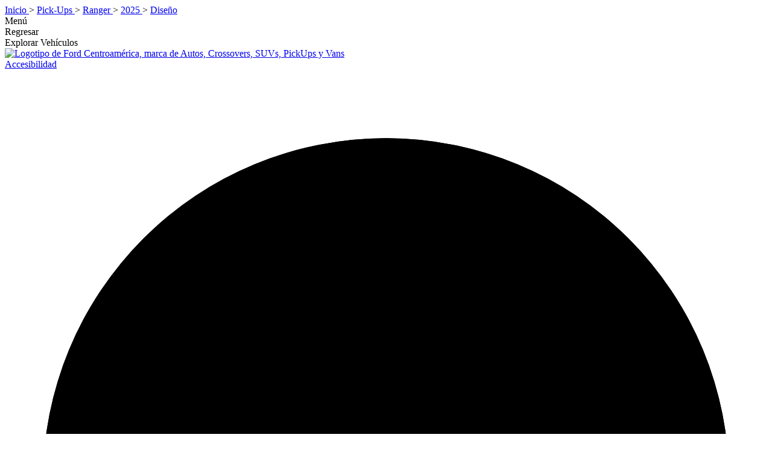

--- FILE ---
content_type: text/html;charset=utf-8
request_url: https://www.centroamerica.ford.com/es/cri/trucks/ranger/2023/design/
body_size: 22598
content:
<!DOCTYPE html>

<!--[if lte IE 8]>     <html class="ie ie8 lte9 lte8 lang_es " lang="es" dir=""> <![endif]-->
<!--[if IE 9]>     <html class="ie ie9 lte9 lang_es " lang="es" dir=""> <![endif]-->
<!--[if gt IE 9]>  <html class="no-js lang_es " lang="es" dir=""> <![endif]-->
<!--[if !IE]><!--> <html class="no-js lang_es " lang="es"> <!--<![endif]-->

<head>
	
<meta http-equiv="X-UA-Compatible" content="IE=Edge"/>

<script>
// akam-sw.js install script version 1.3.6
"serviceWorker"in navigator&&"find"in[]&&function(){var e=new Promise(function(e){"complete"===document.readyState||!1?e():(window.addEventListener("load",function(){e()}),setTimeout(function(){"complete"!==document.readyState&&e()},1e4))}),n=window.akamServiceWorkerInvoked,r="1.3.6";if(n)aka3pmLog("akam-setup already invoked");else{window.akamServiceWorkerInvoked=!0,window.aka3pmLog=function(){window.akamServiceWorkerDebug&&console.log.apply(console,arguments)};function o(e){(window.BOOMR_mq=window.BOOMR_mq||[]).push(["addVar",{"sm.sw.s":e,"sm.sw.v":r}])}var i="/akam-sw.js",a=new Map;navigator.serviceWorker.addEventListener("message",function(e){var n,r,o=e.data;if(o.isAka3pm)if(o.command){var i=(n=o.command,(r=a.get(n))&&r.length>0?r.shift():null);i&&i(e.data.response)}else if(o.commandToClient)switch(o.commandToClient){case"enableDebug":window.akamServiceWorkerDebug||(window.akamServiceWorkerDebug=!0,aka3pmLog("Setup script debug enabled via service worker message"),v());break;case"boomerangMQ":o.payload&&(window.BOOMR_mq=window.BOOMR_mq||[]).push(o.payload)}aka3pmLog("akam-sw message: "+JSON.stringify(e.data))});var t=function(e){return new Promise(function(n){var r,o;r=e.command,o=n,a.has(r)||a.set(r,[]),a.get(r).push(o),navigator.serviceWorker.controller&&(e.isAka3pm=!0,navigator.serviceWorker.controller.postMessage(e))})},c=function(e){return t({command:"navTiming",navTiming:e})},s=null,m={},d=function(){var e=i;return s&&(e+="?othersw="+encodeURIComponent(s)),function(e,n){return new Promise(function(r,i){aka3pmLog("Registering service worker with URL: "+e),navigator.serviceWorker.register(e,n).then(function(e){aka3pmLog("ServiceWorker registration successful with scope: ",e.scope),r(e),o(1)}).catch(function(e){aka3pmLog("ServiceWorker registration failed: ",e),o(0),i(e)})})}(e,m)},g=navigator.serviceWorker.__proto__.register;if(navigator.serviceWorker.__proto__.register=function(n,r){return n.includes(i)?g.call(this,n,r):(aka3pmLog("Overriding registration of service worker for: "+n),s=new URL(n,window.location.href),m=r,navigator.serviceWorker.controller?new Promise(function(n,r){var o=navigator.serviceWorker.controller.scriptURL;if(o.includes(i)){var a=encodeURIComponent(s);o.includes(a)?(aka3pmLog("Cancelling registration as we already integrate other SW: "+s),navigator.serviceWorker.getRegistration().then(function(e){n(e)})):e.then(function(){aka3pmLog("Unregistering existing 3pm service worker"),navigator.serviceWorker.getRegistration().then(function(e){e.unregister().then(function(){return d()}).then(function(e){n(e)}).catch(function(e){r(e)})})})}else aka3pmLog("Cancelling registration as we already have akam-sw.js installed"),navigator.serviceWorker.getRegistration().then(function(e){n(e)})}):g.call(this,n,r))},navigator.serviceWorker.controller){var u=navigator.serviceWorker.controller.scriptURL;u.includes("/akam-sw.js")||u.includes("/akam-sw-preprod.js")||u.includes("/threepm-sw.js")||(aka3pmLog("Detected existing service worker. Removing and re-adding inside akam-sw.js"),s=new URL(u,window.location.href),e.then(function(){navigator.serviceWorker.getRegistration().then(function(e){m={scope:e.scope},e.unregister(),d()})}))}else e.then(function(){window.akamServiceWorkerPreprod&&(i="/akam-sw-preprod.js"),d()});if(window.performance){var w=window.performance.timing,l=w.responseEnd-w.responseStart;c(l)}e.then(function(){t({command:"pageLoad"})});var k=!1;function v(){window.akamServiceWorkerDebug&&!k&&(k=!0,aka3pmLog("Initializing debug functions at window scope"),window.aka3pmInjectSwPolicy=function(e){return t({command:"updatePolicy",policy:e})},window.aka3pmDisableInjectedPolicy=function(){return t({command:"disableInjectedPolicy"})},window.aka3pmDeleteInjectedPolicy=function(){return t({command:"deleteInjectedPolicy"})},window.aka3pmGetStateAsync=function(){return t({command:"getState"})},window.aka3pmDumpState=function(){aka3pmGetStateAsync().then(function(e){aka3pmLog(JSON.stringify(e,null,"\t"))})},window.aka3pmInjectTiming=function(e){return c(e)},window.aka3pmUpdatePolicyFromNetwork=function(){return t({command:"pullPolicyFromNetwork"})})}v()}}();</script>
<script>
	var fordMarketingTags = fordMarketingTags ? fordMarketingTags : {};
	fordMarketingTags.liveChatMarker = "true";
</script>










    
        
    
<link rel="stylesheet" href="/etc/designs/guxfoap/clientlibs/guxfoap-gux-fonts.min.css" type="text/css">



    








    <title>Diseño | Ranger™ 2025 | Ford™ Centroamérica</title>
    <meta http-equiv="Content-Type" content="text/html; charset=utf-8"/>
    <meta name="viewport" content="width=device-width, initial-scale=1.0, minimum-scale=1.0, user-scalable=yes"/>
    <meta name="description" content="Experimenta la Potencia y Confort de Ranger™ 2025, la Pickup que convierte el manejo en una experiencia única gracias a su increíble Diseño."/>
    
    
    
    
    <meta property="og:site_name" content="Ford Costa Rica"/>



    
    
    
    
    
    
    

    
    

    
    
    
    
    
    
        <meta property="og:title" content="Diseño | Ranger™ 2025 | Ford™ Centroamérica"/>
        
    
    
    
         
      
                
     
    
    
    
    
    
    
        <meta property="og:description" content="Experimenta la Potencia y Confort de Ranger™ 2025, la Pickup que convierte el manejo en una experiencia única gracias a su increíble Diseño."/>
        
         
      
                
     
    
    
    
    
        <meta property="og:image" content="https://www.centroamerica.ford.com/content/dam/Ford/website-assets/cca/pa/open-graph/2023/nameplate/ranger/diseno/ford-ca-ranger-2023-pickup-offroad-caracteristicas-diseno-interior.jpg"/>
        
    
    
         
      
                
     
    
    
    
    
    
         
      
                
    
        <meta property="twitter:title" content="Diseño | Ranger™ 2025 | Ford™ Centroamérica"/>
     
    
    
    
    
    
         
      
                
    
        <meta property="twitter:description" content="Experimenta la Potencia y Confort de Ranger™ 2025, la Pickup que convierte el manejo en una experiencia única gracias a su increíble Diseño."/>
     
    
    
    
    
    
         
      
                
    
        <meta property="twitter:image" content="https://www.centroamerica.ford.com/content/dam/Ford/website-assets/cca/pa/open-graph/2023/nameplate/ranger/diseno/ford-ca-ranger-2023-pickup-offroad-caracteristicas-diseno-interior.jpg"/>
     
    
    
    
    
    
         
      
    
        <meta property="twitter:card" content="summary_large_image"/>
        
                
     
    
    
            
                
                    
                        <link rel="canonical" href="https://www.centroamerica.ford.com/es/cri/trucks/ranger/2023/design/"/>
                    
                
            
     






    <link rel="shortcut icon" type="image/x-icon" href="/etc/designs/guxfoap/clientlibs/guxfoap/img/favicon.ico"/>

    <!--Empty on purpose. Each renderer that extends abstractPageRenderer and want to add JSON-ID can override this file And head.html would not be touched -->
    <script type="text/javascript"></script>
    <script type="text/javascript">
      var isIE = function() {
        if (/MSIE (\d+\.\d+);/.test(navigator.userAgent) ||
        navigator.userAgent.indexOf("Trident/") != -1 ){
          return true;
        // do stuff with ie-users
        } else {
          return false;
        }
      }
      if (!isIE()) {
        var scriptsList = [];
        function enqueueScript(url) {
          scriptsList.push(url);
        }

        document.onreadystatechange = function () {
          if (document.readyState == "complete") {
            console.log('Page completed, adding scripts');
            setTimeout(function() {
                for (var index in scriptsList) {
                    var url = scriptsList[index];
                    var s = document.createElement('script');
                    s.type = 'text/javascript';
                    s.async = true;
                    s.src = url;
                    var x = document.getElementsByTagName('head')[0];
                    x.appendChild(s);
                }
            });
          }
        };
      }
      function closeAlertModel(el) {
          document.getElementById('custAlertId').style.display = 'none';
      }
    </script>





    








    
        <link type="text/css" rel="stylesheet" media="print" href="/etc/designs/guxfoap/clientlibs/guxfoap-print/css/print.css"/>
    

    
    
<link rel="stylesheet" href="/etc/designs/guxfoap/clientlibs/guxfoap-core.min.css" type="text/css">
<link rel="stylesheet" href="/etc/designs/guxfoap-touchui/clientlibs/guxfoap-common.min.css" type="text/css">
<link rel="stylesheet" href="/etc/designs/guxfoap/clientlibs/guxfoap-common.min.css" type="text/css">
<link rel="stylesheet" href="/etc/designs/guxfoap/clientlibs/guxfoap.min.css" type="text/css">









    <script id="analytics-properties">
		var fordAnalytics = fordAnalytics ? fordAnalytics : {"country":"Costa Rica","userLanguage":"esp","pageName":"vehicle:features:design:<nameplate>","modelYear":"2025","analyticsPageNameId":"vehicle_featuresdesignnameplatevehiclevehiclefeaturesmodelyearve","MY":"2025","siteSection":"vehicle","hierarchy":"vehicle:features:<model year>:<vehicle category>:<nameplate>","nameplate":"ford ranger","vehicleCategory":"truck","carCategory":"truck","siteBusinessUnit":"ford-brand","variantName":"vehicle","pg":""}
	</script>





    
        
    
<script src="/etc/designs/guxfoap/clientlibs/guxfoap-init.min.js"></script>



    







    



    





    
        
            
                
                    <script src="//assets.adobedtm.com/248d63c2ff6b/3aa179ae9ace/launch-34e25d64a0a9.min.js"></script>
                
            
        
    












<script>(window.BOOMR_mq=window.BOOMR_mq||[]).push(["addVar",{"rua.upush":"false","rua.cpush":"true","rua.upre":"false","rua.cpre":"true","rua.uprl":"false","rua.cprl":"false","rua.cprf":"false","rua.trans":"SJ-34603ec8-71fc-4e89-aafa-f063b87b3807","rua.cook":"false","rua.ims":"false","rua.ufprl":"false","rua.cfprl":"true","rua.isuxp":"false","rua.texp":"norulematch","rua.ceh":"false","rua.ueh":"false","rua.ieh.st":"0"}]);</script>
                              <script>!function(a){var e="https://s.go-mpulse.net/boomerang/",t="addEventListener";if("False"=="True")a.BOOMR_config=a.BOOMR_config||{},a.BOOMR_config.PageParams=a.BOOMR_config.PageParams||{},a.BOOMR_config.PageParams.pci=!0,e="https://s2.go-mpulse.net/boomerang/";if(window.BOOMR_API_key="CU5RB-ZWW7S-VN8FQ-9Y4CS-Y282L",function(){function n(e){a.BOOMR_onload=e&&e.timeStamp||(new Date).getTime()}if(!a.BOOMR||!a.BOOMR.version&&!a.BOOMR.snippetExecuted){a.BOOMR=a.BOOMR||{},a.BOOMR.snippetExecuted=!0;var i,_,o,r=document.createElement("iframe");if(a[t])a[t]("load",n,!1);else if(a.attachEvent)a.attachEvent("onload",n);r.src="javascript:void(0)",r.title="",r.role="presentation",(r.frameElement||r).style.cssText="width:0;height:0;border:0;display:none;",o=document.getElementsByTagName("script")[0],o.parentNode.insertBefore(r,o);try{_=r.contentWindow.document}catch(O){i=document.domain,r.src="javascript:var d=document.open();d.domain='"+i+"';void(0);",_=r.contentWindow.document}_.open()._l=function(){var a=this.createElement("script");if(i)this.domain=i;a.id="boomr-if-as",a.src=e+"CU5RB-ZWW7S-VN8FQ-9Y4CS-Y282L",BOOMR_lstart=(new Date).getTime(),this.body.appendChild(a)},_.write("<bo"+'dy onload="document._l();">'),_.close()}}(),"".length>0)if(a&&"performance"in a&&a.performance&&"function"==typeof a.performance.setResourceTimingBufferSize)a.performance.setResourceTimingBufferSize();!function(){if(BOOMR=a.BOOMR||{},BOOMR.plugins=BOOMR.plugins||{},!BOOMR.plugins.AK){var e="true"=="true"?1:0,t="",n="amlydqaxbbeae2lssvba-f-dbc89d92c-clientnsv4-s.akamaihd.net",i="false"=="true"?2:1,_={"ak.v":"39","ak.cp":"548290","ak.ai":parseInt("358302",10),"ak.ol":"0","ak.cr":8,"ak.ipv":4,"ak.proto":"h2","ak.rid":"59abc5f5","ak.r":51105,"ak.a2":e,"ak.m":"dscx","ak.n":"essl","ak.bpcip":"3.23.129.0","ak.cport":57560,"ak.gh":"23.209.83.87","ak.quicv":"","ak.tlsv":"tls1.3","ak.0rtt":"","ak.0rtt.ed":"","ak.csrc":"-","ak.acc":"","ak.t":"1769116994","ak.ak":"hOBiQwZUYzCg5VSAfCLimQ==CG9rut38TxmHdAY6ffTH/pWSIhjJn2aCjoU3iwMqsvD9S9AOBuVbBOva5KomeKIVGw9u0tPxHC0JTue/qDHDcACZwmfpHOdFpOaP6wYVszPPZMaAR/YMwH+9nK1jibWHk6Z0zhOFni2Aj+4xFPDcIsru0U012ir/1j+kRvm4ibDCE9TTiKYOr9i9Aolk9+iIdkkjAPJq7HmlXRcm6fBvRxySkYO05u8/8PHQR+H/BHUjxS6hybKjwHL7VhRrMfA7T/kVUG5zMwPKrX9x45Q6B1lLjhGLI/7ffrWVM1mm1KMH2lgIhuh2nGAJYhCzf2nVMbar3nCL9Re5L3SbkwYYuOJEm4Ra/C7iwQn6WFI9/CMR7x8/gqN/hLSpcAwy/yhwb9TDVkUxdSunTPkBAbn/oy4VNXIMQxGiWVMEPsxK3FU=","ak.pv":"34","ak.dpoabenc":"","ak.tf":i};if(""!==t)_["ak.ruds"]=t;var o={i:!1,av:function(e){var t="http.initiator";if(e&&(!e[t]||"spa_hard"===e[t]))_["ak.feo"]=void 0!==a.aFeoApplied?1:0,BOOMR.addVar(_)},rv:function(){var a=["ak.bpcip","ak.cport","ak.cr","ak.csrc","ak.gh","ak.ipv","ak.m","ak.n","ak.ol","ak.proto","ak.quicv","ak.tlsv","ak.0rtt","ak.0rtt.ed","ak.r","ak.acc","ak.t","ak.tf"];BOOMR.removeVar(a)}};BOOMR.plugins.AK={akVars:_,akDNSPreFetchDomain:n,init:function(){if(!o.i){var a=BOOMR.subscribe;a("before_beacon",o.av,null,null),a("onbeacon",o.rv,null,null),o.i=!0}return this},is_complete:function(){return!0}}}}()}(window);</script></head>
<body itemscope itemtype="http://schema.org/WebPage">
	





<div><script src="/etc/designs/guxfoap/clientlibs/guxfoap-kernel.min.js"></script>
<script type="text/javascript">
    $CQ(function() {
        CQ_Analytics.SegmentMgr.loadSegments("\/etc\/segmentation");
        CQ_Analytics.ClientContextUtils.init("\/etc\/clientcontext\/ford", "\/content\/ford\/cri\/es_cr\/home\/trucks\/ranger\/2023\/design");

        
    });
</script>
</div>


    <div class="unsupported-browsers">
        <!--[if !IE]><!-->
        <div id="unsupported-browsers-data" data-all-other-browsers-list-details="[{&#34;platformName&#34;:&#34;Android&#34;,&#34;platformVersion&#34;:&#34;4.1&#34;,&#34;browserName&#34;:&#34;Native Android&#34;,&#34;browserVersion&#34;:&#34;&#34;,&#34;platformRegex&#34;:&#34;(Android) ([0-9]+).([0-9]+)&#34;,&#34;browserRegex&#34;:&#34;(AppleWebkit).*n.([0-9]+).([0-9]+)&#34;,&#34;description&#34;:&#34;Native 4.1 on Android&#34;},{&#34;platformName&#34;:&#34;Android&#34;,&#34;platformVersion&#34;:&#34;4.1&#34;,&#34;browserName&#34;:&#34;Chrome&#34;,&#34;browserVersion&#34;:&#34;23&#34;,&#34;platformRegex&#34;:&#34;(Android) ([0-9]+).([0-9]+)&#34;,&#34;browserRegex&#34;:&#34;(Chrome).([0-9]+).([0-9]+)&#34;,&#34;description&#34;:&#34;Chrome 23 on Android&#34;}]" data-chosen-other-browsers-list="[{&#34;browserFamily&#34;:&#34;Native 4.1 on Android&#34;,&#34;mode&#34;:&#34;roadblock&#34;},{&#34;browserFamily&#34;:&#34;Chrome 23 on Android&#34;,&#34;mode&#34;:&#34;overlay&#34;}]" data-roadblock-path="/content/guxap-test/vn/en_vn/site-wide-content/roadblock/unsupported-page" data-overlay-count="3" data-overlay-version="9.0" data-roadblock-version="8.0"></div>
        <!--<![endif]-->
        <!--[if IE 6]>
        <div id="unsupported-browsers-data" data-ie-version="6" data-overlay-version="9.0"
             data-roadblock-version="8.0" data-roadblock-path="/content/guxap-test/vn/en_vn/site-wide-content/roadblock/unsupported-page"
             data-overlay-count="3"></div>
        <![endif]-->
        <!--[if IE 7]>
        <div id="unsupported-browsers-data" data-ie-version="7" data-overlay-version="9.0"
             data-roadblock-version="8.0" data-roadblock-path="/content/guxap-test/vn/en_vn/site-wide-content/roadblock/unsupported-page"
             data-overlay-count="3"></div>
        <![endif]-->
        <!--[if IE 8]>
        <div id="unsupported-browsers-data" data-ie-version="8" data-overlay-version="9.0"
             data-roadblock-version="8.0" data-roadblock-path="/content/guxap-test/vn/en_vn/site-wide-content/roadblock/unsupported-page"
             data-overlay-count="3"></div>
        <![endif]-->
        <!--[if IE 9]>
        <div id="unsupported-browsers-data" data-ie-version="9" data-overlay-version="9.0"
             data-roadblock-version="8.0" data-roadblock-path="/content/guxap-test/vn/en_vn/site-wide-content/roadblock/unsupported-page"
             data-overlay-count="3"></div>
        <![endif]-->
    </div>



    
        
        
    
<link rel="stylesheet" href="/etc/designs/guxfoap/clientlibs/guxfoap-unsupported-browsers.min.css" type="text/css">



    



	<div id="global-ux" class="page">
	
    

	

<div class="hidden-seo">
    <span itemprop="breadcrumb">
        
            <a href="https://www.centroamerica.ford.com/es/cri/">
                <span>Inicio</span>
            </a>
             >
        
            <a href="https://www.centroamerica.ford.com/es/cri/trucks.html">
                <span>Pick-Ups</span>
            </a>
             >
        
            <a href="https://www.centroamerica.ford.com/es/cri/trucks/ranger.html">
                <span>Ranger</span>
            </a>
             >
        
            <a href="https://www.centroamerica.ford.com/es/cri/trucks/ranger/2023.html">
                <span>2025</span>
            </a>
             >
        
            <a href="https://www.centroamerica.ford.com/es/cri/trucks/ranger/2023/design.html">
                <span>Diseño</span>
            </a>
            
        
    </span>
</div>

<div>
    
    
    



    
    
        <div id="menu-fds" data-menufds="fdsMenuEnabled"></div>
    
    <nav class="main-nav  fds-main-menu ">
        <div class="nav-header ">
            <div class="nav-header-left">
                
                <div class="toggle-nav-content menu_button"><i class="icon icon-dotted-menu"></i><span>Menú</span></div>
                <div class="back_button hide-menu chevron-back"><i class="icon gux-icon-action-chevron-large"></i><span>Regresar</span></div>
            </div>
            <div class="nav-header-center">
                <div class="hide-menu vehicle-title">Explorar Vehículos</div>
                
                
                    <a href="/es/cri/" class="logo"><img src="/content/dam/Ford/website-assets/latam/pr/homepage/logo/logo-fordscript-header-azul.svg" alt="Logotipo de Ford Centroamérica, marca de Autos, Crossovers, SUVs, PickUps y Vans"/></a>
                
                <div class="skip-to-content"><a href="#end-of-header">Accesibilidad</a>
                </div>
            </div>
            <div class="nav-header-right">
                <a class="right-close hide-menu toggle-nav-content hamburger-icon"><span class="lines"></span></a>
                <ul class="global-owner-links isFdsEnabled" style="visibility: hidden;" data-prelogintitle="Mi Ford" data-postlogintitle="Mi Ford" data-preloginlink="https://www.centroamerica.ford.com/es/cri/support">
                    <li>
                        <a href="javascript:;" class="icon-profile-fds global-user" title="Mi Ford"></a>
                        <ul class="global-links-list">
                            
                                <li>
                                    <a> 
                                        <span class="global-link-title"></span>
                                    </a>
                                </li> 
                            
                        </ul>  
                    </li>
                </ul>
            </div>
        </div>
        <div id="nav-content" class="nav-content fds-main-menu">
            
            <div class="categories">
                <div id="main-top-nav-id-0" class="category" tabindex="-1">
                    
                        <div class="full-screen-container hide-menu">
                            <svg role="text" aria-live="polite" aria-label="" viewBox="0 0 100 100" xmlns="http://www.w3.org/2000/svg" data-cy="loading-spinner-wrapper" class="loading-spinner-wrapper">
                                <circle cx="50" cy="50" r="45" class="loading-spinner-circle-first"></circle>
                                <circle cx="50" cy="50" r="45" class="loading-spinner-circle-second"></circle>
                            </svg>
                        </div>
                    
                    <div class="category-inner">
                        <h2 class="category-header">VEHÍCULOS</h2>
                        <div>
                            <h2 class="fds-category-header">VEHÍCULOS</h2>
                            <div class="fds-menu-section">
                                <div class="fds-menu-head">
                                    <ul class="fds-menu-list fds-vehicle-menu">
                                        <li class="configuration fds-menu-list-item" data-starting-at-label="Starting At"></li>
                                    </ul>
                                </div>
                            </div>
                        </div>
                        
                        <div class="hide-for-mobile">
                            

                        </div>
                    </div>
                </div>

                <!-- don't put this code inside category loop -->
                

            
                <div id="main-top-nav-id-1" class="category" tabindex="-1">
                    
                        <div class="full-screen-container hide-menu">
                            <svg role="text" aria-live="polite" aria-label="" viewBox="0 0 100 100" xmlns="http://www.w3.org/2000/svg" data-cy="loading-spinner-wrapper" class="loading-spinner-wrapper">
                                <circle cx="50" cy="50" r="45" class="loading-spinner-circle-first"></circle>
                                <circle cx="50" cy="50" r="45" class="loading-spinner-circle-second"></circle>
                            </svg>
                        </div>
                    
                    <div class="category-inner">
                        <h2 class="category-header">COMPRA</h2>
                        <div>
                            
                            
                        </div>
                        
                        <div class="hide-for-mobile">
                            <div class="richtext section">
<div class="richtext">
	<div class="regular richtext-read-more">
		
        <div style="padding-top:0px;padding-left:0px;padding-bottom:0px;padding-right:0px;" class="desktop hideForMobile"><h3>Herramientas de Compra</h3>

<p><a class="  new-window" href="/content/ford/cri/es_cr/site-wide-content/overlays/forms/test-drive.html" _link_action="new-window" target="_blank">Prueba de Manejo</a></p>

<p><a class="  new-window" href="/content/ford/cri/es_cr/site-wide-content/overlays/forms/request-a-quote.html" _link_action="new-window" target="_blank">Solicitar un Estimado</a></p>

<p><a class="  " href="/es/cri/compra/catalogos.html">Catálogos</a></p>


</div>
		<div style="padding-top:0px;padding-left:0px;padding-bottom:0px;padding-right:0px;" class="mobile show-mob-only">
            <!--only add this div txt-inline when checkbox is ticked-->
            <!--<div class="txt-inline">-->
                <h3>Herramientas de Compra</h3>

<p><a class="  new-window" href="/content/ford/cri/es_cr/site-wide-content/overlays/forms/test-drive.html" _link_action="new-window" target="_blank">Prueba de Manejo</a></p>

<p><a class="  new-window" href="/content/ford/cri/es_cr/site-wide-content/overlays/forms/request-a-quote.html" _link_action="new-window" target="_blank">Solicitar un Estimado</a></p>

<p><a class="  " href="/es/cri/compra/catalogos.html">Catálogos</a></p>



            <!--</div>-->

            
            

            
			


			
        </div>
	</div>
</div>



</div>


                        </div>
                    </div>
                </div>

                <!-- don't put this code inside category loop -->
                

            
                <div id="main-top-nav-id-2" class="category" tabindex="-1">
                    
                        <div class="full-screen-container hide-menu">
                            <svg role="text" aria-live="polite" aria-label="" viewBox="0 0 100 100" xmlns="http://www.w3.org/2000/svg" data-cy="loading-spinner-wrapper" class="loading-spinner-wrapper">
                                <circle cx="50" cy="50" r="45" class="loading-spinner-circle-first"></circle>
                                <circle cx="50" cy="50" r="45" class="loading-spinner-circle-second"></circle>
                            </svg>
                        </div>
                    
                    <div class="category-inner">
                        <h2 class="category-header">EXPERIENCIA FORD</h2>
                        <div>
                            
                            
                        </div>
                        
                        <div class="hide-for-mobile">
                            <div class="richtext section">
<div class="richtext">
	<div class="regular richtext-read-more">
		
        <div style="padding-top:0px;padding-left:0px;padding-bottom:0px;padding-right:0px;" class="desktop hideForMobile"><h3>Experiencia Ford</h3>

<p><a class="  " href="https://corporate.ford.com/homepage.html">Corporativo Ford</a></p>

<p><a class="  " href="https://corporate.ford.com/microsites/sustainability-report-2013-14/default.html">Sustentabilidad Ford</a></p>

<p><a class="  " href="/es/cri/sobre-ford/premios-ambientales/donativos-ambientales.html">Donativos Ambientales Ford</a></p>


</div>
		<div style="padding-top:0px;padding-left:0px;padding-bottom:0px;padding-right:0px;" class="mobile show-mob-only">
            <!--only add this div txt-inline when checkbox is ticked-->
            <!--<div class="txt-inline">-->
                <h3>Experiencia Ford</h3>

<p><a class="  " href="https://corporate.ford.com/homepage.html">Corporativo Ford</a></p>

<p><a class="  " href="https://corporate.ford.com/microsites/sustainability-report-2013-14/default.html">Sustentabilidad Ford</a></p>

<p><a class="  " href="/es/cri/sobre-ford/premios-ambientales/donativos-ambientales.html">Donativos Ambientales Ford</a></p>



            <!--</div>-->

            
            

            
			


			
        </div>
	</div>
</div>



</div>


                        </div>
                    </div>
                </div>

                <!-- don't put this code inside category loop -->
                

            
                <div id="main-top-nav-id-3" class="category" tabindex="-1">
                    
                        <div class="full-screen-container hide-menu">
                            <svg role="text" aria-live="polite" aria-label="" viewBox="0 0 100 100" xmlns="http://www.w3.org/2000/svg" data-cy="loading-spinner-wrapper" class="loading-spinner-wrapper">
                                <circle cx="50" cy="50" r="45" class="loading-spinner-circle-first"></circle>
                                <circle cx="50" cy="50" r="45" class="loading-spinner-circle-second"></circle>
                            </svg>
                        </div>
                    
                    <div class="category-inner">
                        <h2 class="category-header">DUEÑOS FORD</h2>
                        <div>
                            
                            
                        </div>
                        
                        <div class="hide-for-mobile">
                            <div class="richtext section">
<div class="richtext">
	<div class="regular richtext-read-more">
		
        <div style="padding-top:0px;padding-left:0px;padding-bottom:0px;padding-right:0px;" class="desktop hideForMobile"><h3>Dueños Ford</h3>

<p><a class="  " href="https://www.centroamerica.ford.com/es/cri/support">Mi Ford</a></p>

<p><a class="  " href="/es/cri/duenos/servicio-genuino.html">Servicio Genuino</a></p>

<p><a class="  " href="/es/cri/duenos/repuestos-genuinos.html">Repuestos Genuinos</a></p>

<p><a class="  " href="/es/cri/duenos/servicio-extendido.html">Plan de Servicio Extendido</a></p>

<p><a class="  " href="/es/cri/duenos/mantenimiento-del-vehiculo.html">Mantenimiento del Vehículo</a></p>

<p><a class="  " href="/es/cri/duenos/accesorios.html">Accesorios Personalizados</a></p>

<p><a class="  " href="/es/cri/duenos/garantia.html">Garantía</a></p>

<p><a class="  " href="/es/cri/duenos/servicios-externos.html">Servicios Externos</a></p>

<p><a class="  " href="/es/cri/duenos/programa-de-mantenimiento.html">Programa de Mantenimiento</a></p>

<p><a class="  " href="/es/cri/duenos/guias-del-propietario.html">Guías del Propietario</a></p>


</div>
		<div style="padding-top:0px;padding-left:0px;padding-bottom:0px;padding-right:0px;" class="mobile show-mob-only">
            <!--only add this div txt-inline when checkbox is ticked-->
            <!--<div class="txt-inline">-->
                <h3>Dueños Ford</h3>

<p><a class="  " href="https://www.centroamerica.ford.com/es/cri/support">Mi Ford</a></p>

<p><a class="  " href="/es/cri/duenos/servicio-genuino.html">Servicio Genuino</a></p>

<p><a class="  " href="/es/cri/duenos/repuestos-genuinos.html">Repuestos Genuinos</a></p>

<p><a class="  " href="/es/cri/duenos/servicio-extendido.html">Plan de Servicio Extendido</a></p>

<p><a class="  " href="/es/cri/duenos/mantenimiento-del-vehiculo.html">Mantenimiento del Vehículo</a></p>

<p><a class="  " href="/es/cri/duenos/accesorios.html">Accesorios Personalizados</a></p>

<p><a class="  " href="/es/cri/duenos/garantia.html">Garantía</a></p>

<p><a class="  " href="/es/cri/duenos/servicios-externos.html">Servicios Externos</a></p>

<p><a class="  " href="/es/cri/duenos/programa-de-mantenimiento.html">Programa de Mantenimiento</a></p>

<p><a class="  " href="/es/cri/duenos/guias-del-propietario.html">Guías del Propietario</a></p>



            <!--</div>-->

            
            

            
			


			
        </div>
	</div>
</div>



</div>


                        </div>
                    </div>
                </div>

                <!-- don't put this code inside category loop -->
                

            </div>
            


            
            

            <ul class="site-links align-left " id="navigation" data-display-vehicle-price="false">
                <li class="chevron-back">
                    <a href="/" onclick="event.preventDefault();">
                        <i class="site-link-icon icon-chevron-thin-left"></i>
                    </a>
                </li>
                
                    <li class="site-link-chevron" data-contains-mini-showroom="true">
                        <!--<a data-target-category="#vehículos">-->
                        
                        <a class="site-link-nav showroom" data-target-category="#main-top-nav-id-0">

                            <i class="site-link-icon icon-nav-vehicle"></i>
                            
                            
                                <span class="site-link-title">VEHÍCULOS</span>
                            
                        </a>
                        <div class="show-mobile-only hide-sub-menu">
                            <div class="mobile-list-item">
                                

                            </div>
                        </div>
                    </li>
                
                    <li class="site-link-chevron" data-contains-mini-showroom="false">
                        <!--<a data-target-category="#compra">-->
                        
                        <a class="site-link-nav non-showroom" data-target-category="#main-top-nav-id-1">

                            <i class="site-link-icon icon-shop"></i>
                            
                            
                                <span class="site-link-title">COMPRA</span>
                            
                        </a>
                        <div class="show-mobile-only hide-sub-menu">
                            <div class="mobile-list-item">
                                <div class="richtext section">
<div class="richtext">
	<div class="regular richtext-read-more">
		
        <div style="padding-top:0px;padding-left:0px;padding-bottom:0px;padding-right:0px;" class="desktop hideForMobile"><h3>Herramientas de Compra</h3>

<p><a class="  new-window" href="/content/ford/cri/es_cr/site-wide-content/overlays/forms/test-drive.html" _link_action="new-window" target="_blank">Prueba de Manejo</a></p>

<p><a class="  new-window" href="/content/ford/cri/es_cr/site-wide-content/overlays/forms/request-a-quote.html" _link_action="new-window" target="_blank">Solicitar un Estimado</a></p>

<p><a class="  " href="/es/cri/compra/catalogos.html">Catálogos</a></p>


</div>
		<div style="padding-top:0px;padding-left:0px;padding-bottom:0px;padding-right:0px;" class="mobile show-mob-only">
            <!--only add this div txt-inline when checkbox is ticked-->
            <!--<div class="txt-inline">-->
                <h3>Herramientas de Compra</h3>

<p><a class="  new-window" href="/content/ford/cri/es_cr/site-wide-content/overlays/forms/test-drive.html" _link_action="new-window" target="_blank">Prueba de Manejo</a></p>

<p><a class="  new-window" href="/content/ford/cri/es_cr/site-wide-content/overlays/forms/request-a-quote.html" _link_action="new-window" target="_blank">Solicitar un Estimado</a></p>

<p><a class="  " href="/es/cri/compra/catalogos.html">Catálogos</a></p>



            <!--</div>-->

            
            

            
			


			
        </div>
	</div>
</div>



</div>


                            </div>
                        </div>
                    </li>
                
                    <li class="site-link-chevron" data-contains-mini-showroom="false">
                        <!--<a data-target-category="#experienciaford">-->
                        
                        <a class="site-link-nav non-showroom" data-target-category="#main-top-nav-id-2">

                            <i class="site-link-icon gux-icon-vehicle-showroom-outline"></i>
                            
                            
                                <span class="site-link-title">EXPERIENCIA FORD</span>
                            
                        </a>
                        <div class="show-mobile-only hide-sub-menu">
                            <div class="mobile-list-item">
                                <div class="richtext section">
<div class="richtext">
	<div class="regular richtext-read-more">
		
        <div style="padding-top:0px;padding-left:0px;padding-bottom:0px;padding-right:0px;" class="desktop hideForMobile"><h3>Experiencia Ford</h3>

<p><a class="  " href="https://corporate.ford.com/homepage.html">Corporativo Ford</a></p>

<p><a class="  " href="https://corporate.ford.com/microsites/sustainability-report-2013-14/default.html">Sustentabilidad Ford</a></p>

<p><a class="  " href="/es/cri/sobre-ford/premios-ambientales/donativos-ambientales.html">Donativos Ambientales Ford</a></p>


</div>
		<div style="padding-top:0px;padding-left:0px;padding-bottom:0px;padding-right:0px;" class="mobile show-mob-only">
            <!--only add this div txt-inline when checkbox is ticked-->
            <!--<div class="txt-inline">-->
                <h3>Experiencia Ford</h3>

<p><a class="  " href="https://corporate.ford.com/homepage.html">Corporativo Ford</a></p>

<p><a class="  " href="https://corporate.ford.com/microsites/sustainability-report-2013-14/default.html">Sustentabilidad Ford</a></p>

<p><a class="  " href="/es/cri/sobre-ford/premios-ambientales/donativos-ambientales.html">Donativos Ambientales Ford</a></p>



            <!--</div>-->

            
            

            
			


			
        </div>
	</div>
</div>



</div>


                            </div>
                        </div>
                    </li>
                
                    <li class="site-link-chevron" data-contains-mini-showroom="false">
                        <!--<a data-target-category="#dueñosford">-->
                        
                        <a class="site-link-nav non-showroom" data-target-category="#main-top-nav-id-3">

                            <i class="site-link-icon icon-owner"></i>
                            
                            
                                <span class="site-link-title">DUEÑOS FORD</span>
                            
                        </a>
                        <div class="show-mobile-only hide-sub-menu">
                            <div class="mobile-list-item">
                                <div class="richtext section">
<div class="richtext">
	<div class="regular richtext-read-more">
		
        <div style="padding-top:0px;padding-left:0px;padding-bottom:0px;padding-right:0px;" class="desktop hideForMobile"><h3>Dueños Ford</h3>

<p><a class="  " href="https://www.centroamerica.ford.com/es/cri/support">Mi Ford</a></p>

<p><a class="  " href="/es/cri/duenos/servicio-genuino.html">Servicio Genuino</a></p>

<p><a class="  " href="/es/cri/duenos/repuestos-genuinos.html">Repuestos Genuinos</a></p>

<p><a class="  " href="/es/cri/duenos/servicio-extendido.html">Plan de Servicio Extendido</a></p>

<p><a class="  " href="/es/cri/duenos/mantenimiento-del-vehiculo.html">Mantenimiento del Vehículo</a></p>

<p><a class="  " href="/es/cri/duenos/accesorios.html">Accesorios Personalizados</a></p>

<p><a class="  " href="/es/cri/duenos/garantia.html">Garantía</a></p>

<p><a class="  " href="/es/cri/duenos/servicios-externos.html">Servicios Externos</a></p>

<p><a class="  " href="/es/cri/duenos/programa-de-mantenimiento.html">Programa de Mantenimiento</a></p>

<p><a class="  " href="/es/cri/duenos/guias-del-propietario.html">Guías del Propietario</a></p>


</div>
		<div style="padding-top:0px;padding-left:0px;padding-bottom:0px;padding-right:0px;" class="mobile show-mob-only">
            <!--only add this div txt-inline when checkbox is ticked-->
            <!--<div class="txt-inline">-->
                <h3>Dueños Ford</h3>

<p><a class="  " href="https://www.centroamerica.ford.com/es/cri/support">Mi Ford</a></p>

<p><a class="  " href="/es/cri/duenos/servicio-genuino.html">Servicio Genuino</a></p>

<p><a class="  " href="/es/cri/duenos/repuestos-genuinos.html">Repuestos Genuinos</a></p>

<p><a class="  " href="/es/cri/duenos/servicio-extendido.html">Plan de Servicio Extendido</a></p>

<p><a class="  " href="/es/cri/duenos/mantenimiento-del-vehiculo.html">Mantenimiento del Vehículo</a></p>

<p><a class="  " href="/es/cri/duenos/accesorios.html">Accesorios Personalizados</a></p>

<p><a class="  " href="/es/cri/duenos/garantia.html">Garantía</a></p>

<p><a class="  " href="/es/cri/duenos/servicios-externos.html">Servicios Externos</a></p>

<p><a class="  " href="/es/cri/duenos/programa-de-mantenimiento.html">Programa de Mantenimiento</a></p>

<p><a class="  " href="/es/cri/duenos/guias-del-propietario.html">Guías del Propietario</a></p>



            <!--</div>-->

            
            

            
			


			
        </div>
	</div>
</div>



</div>


                            </div>
                        </div>
                    </li>
                
                
                
            </ul>

            <ul class="utility-links">
                <li>
                    <a href="/" onclick="event.preventDefault();" class="icon-reserve profile-accordion">
                        <span class="chevron-thin-down-acc"></span>
                        
                    </a>
                    <ul class="utility-list">
                        
                        
                                <li data-cta-utility='false'>                                
                                    <span>
                                    <a href="/es/cri/concesionarios.html" class="    fds">
                                        <i class="site-link-icon icon-locate-a-dealer-fds"></i>
                                        <span class="site-link-title">Concesionarios</span>
                                    </a>
                                    </span>
                                </li>
                        
                                <li data-cta-utility='false'>                                
                                    <span>
                                    <a href="/content/ford/cri/es_cr/site-wide-content/overlays/forms/test-drive.html" target="_blank" class="    both">
                                        <i class="site-link-icon icon-drive-fds"></i>
                                        <span class="site-link-title">Prueba de Manejo</span>
                                    </a>
                                    </span>
                                </li>
                        
                                <li data-cta-utility='false'>                                
                                    <span>
                                    <a href="/es/cri/country-lang-selector.html" class=" link-overlay   fds">
                                        <i class="site-link-icon icon-latest-offer-fds"></i>
                                        <span class="site-link-title">Selecciona tu país</span>
                                    </a>
                                    </span>
                                </li>
                          
                    </ul>  
                </li>
            </ul>
            
            
            
            
            
                

                <div class="contact-us">
                    <div class="richtext section">
<div class="richtext">
	<div class="regular richtext-read-more">
		
        <div style="padding-top:0px;padding-left:0px;padding-bottom:0px;padding-right:0px;" class="desktop hideForMobile"><h3>Contact Us</h3>

<p>General Questions</p>

<p><a href="tel:+02035644444">020 3564 4444</a><br />
</p>


</div>
		<div style="padding-top:0px;padding-left:0px;padding-bottom:0px;padding-right:0px;" class="mobile show-mob-only">
            <!--only add this div txt-inline when checkbox is ticked-->
            <!--<div class="txt-inline">-->
                <h3>Contact Us</h3>

<p>General Questions</p>

<p><a href="tel:+02035644444">020 3564 4444</a><br />
</p>



            <!--</div>-->

            
            

            
			


			
        </div>
	</div>
</div>



</div>
<div class="richtext section">
<div class="richtext">
	<div class="regular richtext-read-more">
		
        <div style="padding-top:0px;padding-left:0px;padding-bottom:0px;padding-right:0px;" class="desktop hideForMobile"><p>Roadside Assistance</p>

<p><a href="tel:+02035644444">020 3564 4444</a> Use Option 1<br />
</p>


</div>
		<div style="padding-top:0px;padding-left:0px;padding-bottom:0px;padding-right:0px;" class="mobile show-mob-only">
            <!--only add this div txt-inline when checkbox is ticked-->
            <!--<div class="txt-inline">-->
                <p>Roadside Assistance</p>

<p><a href="tel:+02035644444">020 3564 4444</a> Use Option 1<br />
</p>



            <!--</div>-->

            
            

            
			


			
        </div>
	</div>
</div>



</div>


                    <div class="chat-now">
                        <a href="/" onclick="event.preventDefault();"><i class="icon-chat-now"></i>Chat now</a>
                    </div>
                </div>
            

        </div>
    </nav>
    

    
    

    
    <div id="end-of-header" tabindex="-1"></div>
    <!--populate for search in Mobile-->
    <input type="hidden" id="soSearchResultPage"/>
    <input type="hidden" id="soPlaceholderText"/>
    <input type="hidden" id="serviceLayerUrl" value="https://api.mss.ford.com"/>
    <input type="hidden" id="isEnableVdmImgsl" name="isEnableVdmImgsl" value="false"/>
    <input type="hidden" id="isEnableLatamSl" name="isEnableLatamSl" value="true"/>
    <input type="hidden" id="favServiceLayerUrl" value="https://web.favservices.ford.com"/>
    <input type="hidden" id="pageNotFoundUrl" value="/content/ford/cri/es_cr/home/404.html"/>
    <input type="hidden" id="sessionExpiredUrl" value="/content/ford/cri/es_cr/home/505.html"/>

    <input type="hidden" id="serverErrorUrl" value="/content/ford/cri/es_cr/home/500.html"/>
    <input type="hidden" id="currentLocalePath" value="/content/ford/cri/es_cr"/>
    <input type="hidden" id="countryCodeISO" name="countryCodeISO" value="CRI"/>
    <input type="hidden" id="isDynamicPrice" name="isDynamicPrice" value="false"/>
    <input type="hidden" id="startingPriceErrorCode" name="startingPriceErrorCode"/>
    <input type="hidden" id="maxPriceErrorCode" name="maxPriceErrorCode"/>
    <input type="hidden" id="isDynamicPriceBasedLocation" name="isDynamicPriceBasedLocation" value="false"/>
    <input type="hidden" id="nameplatesInSiteTreeJson" name="nameplatesInSiteTreeJson"/>
    <input type="hidden" id="applyCurrencyFormat" name="applyCurrencyFormat" value="false"/>
    <input type="hidden" id="currencyFormatPattern" name="currencyFormatPattern" value="$###,###.00" data-rounding-format="UNNECESSARY"/>
    <input type="hidden" id="currencyDecSprtr" name="currencyDecSprtr" value="."/>
    <input type="hidden" id="currencyKSprtr" name="currencyKSprtr" value=","/>
    <input type="hidden" id="currencySymbol" name="currencySymbol" value="$"/>
    <input type="hidden" id="duelCurrencyEnabled" name="duelCurrencyEnabled" value="false"/>
    <input type="hidden" id="currencyFormatPattern2" name="currencyFormatPattern2" value="$###,###.00"/>
    <input type="hidden" id="currencyDecSprtr2" name="currencyDecSprtr2" value="."/>
    <input type="hidden" id="currencyKSprtr2" name="currencyKSprtr2" value=","/>
    <input type="hidden" id="currencySymbol2" name="currencySymbol2" value="$"/>
    <input type="hidden" id="isHotDealsEnabled" name="isHotDealsEnabled" value="false"/>
    <input type="hidden" id="currencyFormatPattern3" name="currencyFormatPattern3" value="$###,###.00" data-rounding-format="UNNECESSARY"/>
    <!-- Params for LH-SL when isLightHouse=false-->
    <input type="hidden" id="isLightHouse" name="isLightHouse" value="false"/>
    <input type="hidden" id="make" name="make"/>
    <input type="hidden" id="preferredLanguage" name="preferredLanguage"/>
    <input type="hidden" id="showProfile" name="showProfile" value="true"/>
    <input type="hidden" id="countryCodeIso2" name="countryCodeIso2"/>
    <input type="hidden" id="sessionDomain" name="sessionDomain" value=".ford.com.cn"/>
    
    <input type="hidden" id="disableContentReplacement" name="disableContentReplacement" data-disable-content-replacement="disableContentReplacement" value="false"/>
    <input type="hidden" id="global-links" name="global-links" value="Mi Ford"/>
    <!-- End Params for LH-SL when isLightHouse=false-->

    <div id="dataErrors" style="display:none"></div>

    <input type="hidden" id="enableMediaTracking" name="enableMediaTracking" value="false"/>
    <input type="hidden" id="mediaTracking" name="mediaTracking"/>
    <span id="syndication-url" style="display: none;">https://www.centroamerica.ford.com</span>
    <span id="syndication-url-currentPath" data-syndication="currentPath" style="display: none;">https://www.centroamerica.ford.com/content</span>



</div>

    <div style="display:none;" id="fpsDomainName" data-domainname="https://www.centroamerica.ford.com/fps/script/Ford/CA"></div>
    <div style="display:none;" id="fpsConfigPath"></div>
    <div style="display:none;" id="fpsOverlayPagePath"></div>
    <div style="display:none;" id="fpsScore" data-fpsscore="900"></div>
    <div style="display:none;" id="currentpage" data-currentpage="/content/ford/cri/es_cr/home/trucks/ranger/2023/design"></div>

<div id="homePagePopup" data-isHomePopup="false"></div>


	
<div class="content clearfix nojs-show">
	
		
			<h1>Diseño | Ranger™ 2025 | Ford™ Centroamérica</h1>
		
	
    <!-- kill switch configuration-->
	<div>
    <div class="hidden" id="prices-display-configuration" data-market-wide-prices-display="true" data-nameplate-codes="null"></div>

</div>

    <!-- main parsys starts -->
	<div><div class="secondaryNavigationReference section">
    
    
    
        
    


    <div class="secondaryNavigationTitle" data-title="Diseño" style="display:none"></div>
    <div class="secondaryNavigation section">
        <div class="secondaryNavigation style-2 bar-dark-blue">
            
        
        <div class="navigation row">
            <div id="menu-page-data" style="display:none;"></div>
        
            <div class="navigation-vertical columns collapsed large-5">
	<div style="visibility:hidden">
    
</div>

<div class="common-richtext desktop-h1-48 mobile-h1-30">
	<div class="regular richtext-read-more">
        <div style=" " class="desktop hideForMobile"><h2><strong>Ranger<sup>™</sup></strong></h2>

<ul>
<li><a href="/es/cri/trucks/ranger/2023.html">Ranger<sup>™</sup></a></li>
<li><a class="  " href="/es/cri/trucks/ranger/2023/performance.html">Desempeño</a></li>
<li><a class="  " href="/es/cri/trucks/ranger/2023/design.html">Diseño</a></li>
<li><a class="  " href="/es/cri/trucks/ranger/2023/safety.html">Seguridad</a></li>
<li><a class="  " href="/es/cri/trucks/ranger/2023/technology.html">Tecnología</a></li>
</ul>


</div>
		<div style=" " class="mobile show-mob-only">
            <h2><strong>Ranger<sup>™</sup></strong></h2>

<ul>
<li><a href="/es/cri/trucks/ranger/2023.html">Ranger<sup>™</sup></a></li>
<li><a class="  " href="/es/cri/trucks/ranger/2023/performance.html">Desempeño</a></li>
<li><a class="  " href="/es/cri/trucks/ranger/2023/design.html">Diseño</a></li>
<li><a class="  " href="/es/cri/trucks/ranger/2023/safety.html">Seguridad</a></li>
<li><a class="  " href="/es/cri/trucks/ranger/2023/technology.html">Tecnología</a></li>
</ul>


 
            
			
        </div>
	</div>
</div>



</div>
            

            <div class="navigation-horizontal columns collapsed large-7">
	<div style="visibility:hidden">
    
</div>

<div class="common-richtext desktop-h1-48 mobile-h1-30">
	<div class="regular richtext-read-more">
        <div style=" " class="desktop hideForMobile"><ul>
<li><a class="  link-overlay" href="/content/ford/cri/es_cr/site-wide-content/overlays/forms/estimado.html?VOI_MODEL_DESCRIPTION=Ranger" _link_action="link-overlay">Solicitar un Estimado</a></li>
<li><a class="  link-overlay" href="/content/ford/cri/es_cr/site-wide-content/overlays/forms/prueba-de-manejo.html?VOI_MODEL_DESCRIPTION=Ranger" _link_action="link-overlay">Prueba de Manejo</a></li>
<li><a class="  new-window" _link_action="new-window" href="/content/dam/Ford/website-assets/cca/cca-compartido/catalogos-centroamerica/ford-centroamerica-ranger-2025-ficha-tecnica-descargable-esp.pdf" target="_blank">Ficha Técnica</a></li>
</ul>


</div>
		<div style=" " class="mobile show-mob-only">
            <ul>
<li><a class="  link-overlay" href="/content/ford/cri/es_cr/site-wide-content/overlays/forms/estimado.html?VOI_MODEL_DESCRIPTION=Ranger" _link_action="link-overlay">Solicitar un Estimado</a></li>
<li><a class="  link-overlay" href="/content/ford/cri/es_cr/site-wide-content/overlays/forms/prueba-de-manejo.html?VOI_MODEL_DESCRIPTION=Ranger" _link_action="link-overlay">Prueba de Manejo</a></li>
<li><a class="  new-window" _link_action="new-window" href="/content/dam/Ford/website-assets/cca/cca-compartido/catalogos-centroamerica/ford-centroamerica-ranger-2025-ficha-tecnica-descargable-esp.pdf" target="_blank">Ficha Técnica</a></li>
</ul>


 
            
			
        </div>
	</div>
</div>



</div>
        </div>
    
        </div>
        
    </div>

    







</div>
<div class="billboard section">
    <div style="visibility:hidden">
    
</div>

    
    <div class=" billboard-content common-billboard  ">
        
        <input type="hidden" name="enabledDynamicPricing" value="false"/>
        

        

        

            <div class="billboard-inner">

                
                <div class="billboard-image ">
                    
    <div class="component-content ">
        
        

        
        <div>
            
    
        
            
                <picture>
                    
                        <source data-srcset="/content/ford/cri/es_cr/home/trucks/ranger/2023/design/jcr:content/par/billboard_695e/imageComponent/image.imgs.full.high.jpg" media="(min-width: 1200px)"/>
                    
                        <source data-srcset="/content/ford/cri/es_cr/home/trucks/ranger/2023/design/jcr:content/par/billboard_695e/imageComponent/image.imgs.full.high.jpg" media="(min-width: 992px)"/>
                    
                        <source data-srcset="/content/ford/cri/es_cr/home/trucks/ranger/2023/design/jcr:content/par/billboard_695e/imageComponent/image.imgs.full.high.jpg" media="(min-width: 768px)"/>
                    
                        <source data-srcset="/content/dam/Ford/website-assets/cca/pa/nameplate/ranger/2023/diseno/billboard/ford-ca-ranger-2023-pickup-diesel-diseno-exterior-interior-confort.jpg/jcr:content/renditions/small.jpeg" media="(min-width: 480px)"/>
                    
                        <source data-srcset="/content/dam/Ford/website-assets/cca/pa/nameplate/ranger/2023/diseno/billboard/ford-ca-ranger-2023-pickup-diesel-diseno-exterior-interior-confort.jpg/jcr:content/renditions/small.jpeg" media="(min-width: 0px)"/>
                    
                    
                    
                    <img data-src="/content/ford/cri/es_cr/home/trucks/ranger/2023/design/jcr:content/par/billboard_695e/imageComponent/image.imgs.full.high.jpg" data-browser='{}' draggable="false" class="lazyload img-width" alt="Conoce el Increíble Diseño Interior y Exterior de la Asombrosa Pickup Ford Ranger 2023"/>
                </picture>
            
            
        
    
    <div></div>

        </div>

        
    </div>







                </div>
                <div class="billboard-paragraph" data-style-desktop=" " data-style-mobile=" ">
                     
                    <div><div class="richtext section">
	<div style="visibility:hidden">
    
</div>

<div class="common-richtext desktop-h1-48 mobile-h1-30">
	<div class="regular richtext-read-more">
        <div style="padding-top:5%; " class="desktop hideForMobile"><h2 style="text-align: center;"><strong><span class="cl-white">Diseño de Ranger<sup>™</sup></span></strong></h2>


</div>
		<div style="padding-top:12%; " class="mobile show-mob-only">
            <h2 style="text-align: center;font-size: 24.0px;"><strong><span class="cl-white">Diseño de Ranger<sup>™</sup></span></strong></h2>


 
            
			
        </div>
	</div>
</div>



</div>

</div>
                </div>
                
                
            </div>
        
    </div>



</div>
<div class="richtext section">
	<div style="visibility:hidden">
    
</div>

<div class="common-richtext desktop-h1-48 mobile-h1-30">
	<div class="regular richtext-read-more">
        <div style="padding-top:6%;padding-left:16%;padding-bottom:3%;padding-right:16%; " class="desktop hideForMobile"><p style="text-align: center;">La Nueva Pickup Ranger<sup>™</sup> se presenta con un nuevo y mejorado diseño exterior único y espectacular diseño interior ideal para hacer tus sueños realidad.</p>


</div>
		<div style="padding-top:6%;padding-left:4%;padding-bottom:4%;padding-right:4%; " class="mobile show-mob-only">
            <p style="text-align: center;">La Nueva Pickup Ranger<sup>™</sup> se presenta con un nuevo y mejorado diseño exterior único y espectacular diseño interior ideal para hacer tus sueños realidad.</p>


 
            
			
        </div>
	</div>
</div>



</div>
<div class="splitter section">

<div style="visibility:hidden">
    
</div>


<div class="common-splitter splitterInner  " data-padding-column-mobile="padding-left:2%;padding-right:2%;" data-style="carousel">

<div class="row splitter splitter-2-columns col-mob-1  " data-padding-row-mobile="padding-left:4px;padding-right:4px;" data-nameplate-exp-flg="false">
	
   
        <div class="splitter-box">
            
            
               
            <div class="splitter-column medium-6 xlarge-6 columns     ">
                <div class="sameHeightSplitter  "><div class="image section">
    <div class="common-image align-center size-auto">
    <div class="component-content     caption none     cap-align-left ">
        
        

        
        


    
        
            
                <!--lazyload only-->
                <picture>
                    
                        <source data-srcset="/content/ford/cri/es_cr/home/trucks/ranger/2023/design/jcr:content/par/splitter_98e5/splitter0/image_96fa/image.imgs.full.high.jpg/1759506343532.jpg" media="(min-width: 1200px)"/>
                    
                        <source data-srcset="/content/ford/cri/es_cr/home/trucks/ranger/2023/design/jcr:content/par/splitter_98e5/splitter0/image_96fa/image.imgs.full.high.jpg/1759506343532.jpg" media="(min-width: 992px)"/>
                    
                        <source data-srcset="/content/ford/cri/es_cr/home/trucks/ranger/2023/design/jcr:content/par/splitter_98e5/splitter0/image_96fa/image.imgs.full.high.jpg/1759506343532.jpg" media="(min-width: 768px)"/>
                    
                        <source data-srcset="/content/ford/cri/es_cr/home/trucks/ranger/2023/design/jcr:content/par/splitter_98e5/splitter0/image_96fa/image.imgs.620.high.jpg/1759506343532.jpg" media="(min-width: 480px)"/>
                    
                        <source data-srcset="/content/ford/cri/es_cr/home/trucks/ranger/2023/design/jcr:content/par/splitter_98e5/splitter0/image_96fa/image.imgs.480.high.jpg/1759506343532.jpg" media="(min-width: 0px)"/>
                    
                    
                    
                    
                        <img data-src="/content/ford/cri/es_cr/home/trucks/ranger/2023/design/jcr:content/par/splitter_98e5/splitter0/image_96fa/image.imgs.full.high.jpg/1759506343532.jpg" data-browser='{}' draggable="false" class="lazyload" alt="Ford Ranger 2023, Pickup de Gran Espacio Interior y Nuevo Diseño de Tablero y Volante"/>
                    
                </picture>
                

            

            
            <div></div>
        
    

        <div>
		</div>
       
    </div>
    </div>






</div>
<div class="richtext section">
	<div style="visibility:hidden">
    
</div>

<div class="common-richtext desktop-h1-48 mobile-h1-30">
	<div class="regular richtext-read-more">
        <div style="padding-top:4%;padding-left:4%;padding-right:4%; " class="desktop hideForMobile"><h5 style="text-align: center;">Portavasos en Tablero para Conductor y Pasajero</h5>

<p style="text-align: center;margin-top: 3.0%;">Con un diseño pensado en tu día a día, Ranger<sup>™</sup> ahora está equipada con portavasos para el conductor y copiloto haciendo cada trayecto una experiencia extraordinaria.</p>


</div>
		<div style="padding-top:5%;padding-left:5%;padding-right:5%; " class="mobile show-mob-only">
            <h5 style="text-align: center;">Portavasos en Tablero para Conductor y Pasajero</h5>

<p style="text-align: center;margin-top: 4.0%;">Con un diseño pensado en tu día a día, Ranger<sup>™</sup> ahora está equipada con portavasos para el conductor y copiloto haciendo cada trayecto una experiencia extraordinaria.</p>


 
            
			
        </div>
	</div>
</div>



</div>

</div>
            </div>
                
           
               
            <div class="splitter-column medium-6 xlarge-6 columns     ">
                <div class="sameHeightSplitter  "><div class="image section">
    <div class="common-image align-center size-auto">
    <div class="component-content     caption none     cap-align-left ">
        
        

        
        


    
        
            
                <!--lazyload only-->
                <picture>
                    
                        <source data-srcset="/content/ford/cri/es_cr/home/trucks/ranger/2023/design/jcr:content/par/splitter_98e5/splitter1/image_8e53/image.imgs.full.high.jpg/1759506343593.jpg" media="(min-width: 1200px)"/>
                    
                        <source data-srcset="/content/ford/cri/es_cr/home/trucks/ranger/2023/design/jcr:content/par/splitter_98e5/splitter1/image_8e53/image.imgs.full.high.jpg/1759506343593.jpg" media="(min-width: 992px)"/>
                    
                        <source data-srcset="/content/ford/cri/es_cr/home/trucks/ranger/2023/design/jcr:content/par/splitter_98e5/splitter1/image_8e53/image.imgs.full.high.jpg/1759506343593.jpg" media="(min-width: 768px)"/>
                    
                        <source data-srcset="/content/ford/cri/es_cr/home/trucks/ranger/2023/design/jcr:content/par/splitter_98e5/splitter1/image_8e53/image.imgs.620.high.jpg/1759506343593.jpg" media="(min-width: 480px)"/>
                    
                        <source data-srcset="/content/ford/cri/es_cr/home/trucks/ranger/2023/design/jcr:content/par/splitter_98e5/splitter1/image_8e53/image.imgs.480.high.jpg/1759506343593.jpg" media="(min-width: 0px)"/>
                    
                    
                    
                    
                        <img data-src="/content/ford/cri/es_cr/home/trucks/ranger/2023/design/jcr:content/par/splitter_98e5/splitter1/image_8e53/image.imgs.full.high.jpg/1759506343593.jpg" data-browser='{}' draggable="false" class="lazyload" alt="Descubre los Detalles Exteriores del Nuevo Diseño de Ford Ranger 2023, Camioneta Pickup de Trabajo"/>
                    
                </picture>
                

            

            
            <div></div>
        
    

        <div>
		</div>
       
    </div>
    </div>






</div>
<div class="richtext section">
	<div style="visibility:hidden">
    
</div>

<div class="common-richtext desktop-h1-48 mobile-h1-30">
	<div class="regular richtext-read-more">
        <div style="padding-top:4%;padding-left:4%;padding-right:4%; " class="desktop hideForMobile"><h5 style="text-align: center;">Escalón Lateral en Batea</h5>

<p style="text-align: center;margin-top: 3.0%;">Diseñada para ofrecer dinamismo y comodidad, la Nueva Pickup Ranger<sup>™</sup> ahora cuenta con un resistente escalón que permite acceder al área de carga de manera más fácil y segura que nunca.</p>


</div>
		<div style="padding-top:5%;padding-left:5%;padding-right:5%; " class="mobile show-mob-only">
            <h5 style="text-align: center;">Escalón Lateral en Batea</h5>

<p style="text-align: center;margin-top: 4.0%;">Diseñada para ofrecer dinamismo y comodidad, la Nueva Pickup Ranger<sup>™</sup> ahora cuenta con un resistente escalón que permite acceder al área de carga de manera más fácil y segura que nunca.</p>


 
            
			
        </div>
	</div>
</div>



</div>

</div>
            </div>
                
           
           
        </div>
  
</div>
    
    </div>
    

</div>
<div class="billboard section">
    <div style="visibility:hidden">
    
</div>

    
    <div class=" billboard-content common-billboard  " data-margin-mobile="margin-top:4%;" data-margin-desktop="margin-top:3%;">
        
        <input type="hidden" name="enabledDynamicPricing" value="false"/>
        

        

        

            <div class="billboard-inner">

                
                <div class="billboard-image ">
                    
    <div class="component-content ">
        
        

        
        <div>
            
    
        
            
                <picture>
                    
                        <source data-srcset="/content/ford/cri/es_cr/home/trucks/ranger/2023/design/jcr:content/par/billboard_655a/imageComponent/image.imgs.full.high.jpg" media="(min-width: 1200px)"/>
                    
                        <source data-srcset="/content/ford/cri/es_cr/home/trucks/ranger/2023/design/jcr:content/par/billboard_655a/imageComponent/image.imgs.full.high.jpg" media="(min-width: 992px)"/>
                    
                        <source data-srcset="/content/ford/cri/es_cr/home/trucks/ranger/2023/design/jcr:content/par/billboard_655a/imageComponent/image.imgs.full.high.jpg" media="(min-width: 768px)"/>
                    
                        <source data-srcset="/content/dam/Ford/website-assets/cca/pa/nameplate/ranger/2023/diseno/billboard/ford-ca-ranger-2023-pickup-diseno-exterior-faros-delanteros-led-luces.jpg/jcr:content/renditions/small.jpeg" media="(min-width: 480px)"/>
                    
                        <source data-srcset="/content/dam/Ford/website-assets/cca/pa/nameplate/ranger/2023/diseno/billboard/ford-ca-ranger-2023-pickup-diseno-exterior-faros-delanteros-led-luces.jpg/jcr:content/renditions/small.jpeg" media="(min-width: 0px)"/>
                    
                    
                    
                    <img data-src="/content/ford/cri/es_cr/home/trucks/ranger/2023/design/jcr:content/par/billboard_655a/imageComponent/image.imgs.full.high.jpg" data-browser='{}' draggable="false" class="lazyload img-width" alt="Conoce el nuevo Diseño de los Faros Delanteros LED que equipa la Pickup Ford Ranger 2023"/>
                </picture>
            
            
        
    
    <div></div>

        </div>

        
    </div>







                </div>
                <div class="billboard-paragraph" data-style-desktop=" " data-style-mobile=" ">
                     
                    <div><div class="richtext section">
	<div style="visibility:hidden">
    
</div>

<div class="common-richtext desktop-h1-48 mobile-h1-30">
	<div class="regular richtext-read-more">
        <div style="padding-top:5%;padding-left:12%;padding-right:12%; " class="desktop hideForMobile"><h2 style="text-align: center;"><strong><span class="cl-white">Faros delanteros LED con abrazadera C4</span></strong></h2>

<p style="text-align: center;"><span class="cl-white">La nueva e icónica parrilla de la Pickup Ranger<sup>™</sup> integra faros delanteros LED con forma C-Clamp otorgando el aspecto inconfundible de Built Ford<sup>™</sup> Tough.</span></p>


</div>
		<div style="padding-top:8%;padding-left:5%;padding-right:5%; " class="mobile show-mob-only">
            <h2 style="text-align: center;font-size: 24.0px;"><strong><span class="cl-white">Faros delanteros LED con abrazadera C4</span></strong></h2>

<p style="text-align: center;"><span class="cl-white">La nueva e icónica parrilla de la Pickup Ranger<sup>™</sup> integra faros delanteros LED con forma C-Clamp otorgando el aspecto inconfundible de Built Ford<sup>™</sup> Tough.</span></p>


 
            
			
        </div>
	</div>
</div>



</div>

</div>
                </div>
                
                
            </div>
        
    </div>



</div>
<div class="richtext section">
	<div style="visibility:hidden">
    
</div>

<div class="common-richtext desktop-h1-48 mobile-h1-30">
	<div class="regular richtext-read-more">
        <div style="padding-top:6%;padding-left:16%;padding-bottom:3%;padding-right:16%; " class="desktop hideForMobile"><h2 style="text-align: center;"><span class="font-medium">Lleva todo lo necesario para la aventura</span></h2>


</div>
		<div style="padding-top:6%;padding-left:4%;padding-bottom:4%;padding-right:4%; " class="mobile show-mob-only">
            <h2 style="text-align: center;"><span class="font-medium">Lleva todo lo necesario para la aventura</span></h2>


 
            
			
        </div>
	</div>
</div>



</div>
<div class="splitter section">

<div style="visibility:hidden">
    
</div>


<div class="common-splitter splitterInner  " data-padding-column-mobile="padding-left:2%;padding-right:2%;" data-style="carousel">

<div class="row splitter splitter-2-columns col-mob-1  " data-padding-row-mobile="padding-left:4px;padding-right:4px;" data-nameplate-exp-flg="false">
	
   
        <div class="splitter-box">
            
            
               
            <div class="splitter-column medium-6 xlarge-6 columns     ">
                <div class="sameHeightSplitter  "><div class="image section">
    <div class="common-image align-center size-auto">
    <div class="component-content     caption none     cap-align-left ">
        
        

        
        


    
        
            
                <!--lazyload only-->
                <picture>
                    
                        <source data-srcset="/content/ford/cri/es_cr/home/trucks/ranger/2023/design/jcr:content/par/splitter_ba9e/splitter0/image_96fa/image.imgs.full.high.jpg/1759506343756.jpg" media="(min-width: 1200px)"/>
                    
                        <source data-srcset="/content/ford/cri/es_cr/home/trucks/ranger/2023/design/jcr:content/par/splitter_ba9e/splitter0/image_96fa/image.imgs.full.high.jpg/1759506343756.jpg" media="(min-width: 992px)"/>
                    
                        <source data-srcset="/content/ford/cri/es_cr/home/trucks/ranger/2023/design/jcr:content/par/splitter_ba9e/splitter0/image_96fa/image.imgs.full.high.jpg/1759506343756.jpg" media="(min-width: 768px)"/>
                    
                        <source data-srcset="/content/ford/cri/es_cr/home/trucks/ranger/2023/design/jcr:content/par/splitter_ba9e/splitter0/image_96fa/image.imgs.620.high.jpg/1759506343756.jpg" media="(min-width: 480px)"/>
                    
                        <source data-srcset="/content/ford/cri/es_cr/home/trucks/ranger/2023/design/jcr:content/par/splitter_ba9e/splitter0/image_96fa/image.imgs.480.high.jpg/1759506343756.jpg" media="(min-width: 0px)"/>
                    
                    
                    
                    
                        <img data-src="/content/ford/cri/es_cr/home/trucks/ranger/2023/design/jcr:content/par/splitter_ba9e/splitter0/image_96fa/image.imgs.full.high.jpg/1759506343756.jpg" data-browser='{}' draggable="false" class="lazyload" alt="Nueva Cubierta de Caja equipada en Ford Ranger 2023, la Pickup de Gran Diseño Exterior"/>
                    
                </picture>
                

            

            
            <div></div>
        
    

        <div>
		</div>
       
    </div>
    </div>






</div>
<div class="richtext section">
	<div style="visibility:hidden">
    
</div>

<div class="common-richtext desktop-h1-48 mobile-h1-30">
	<div class="regular richtext-read-more">
        <div style="padding-top:4%;padding-left:4%;padding-right:4%; " class="desktop hideForMobile"><h5 style="text-align: center;">Cubierta de Caja Pickup (Bedliner)</h5>

<p style="text-align: center;margin-top: 3.0%;">El diseño de la cubierta de caja de Ranger<sup>™</sup> además de darle un aspecto elegante, también protege la carrocería de golpes, abolladuras y rayones.</p>

<p style="text-align: center;margin-top: 3.0%;">¡Lujo y funcionalidad en un solo lugar!</p>


</div>
		<div style="padding-top:5%;padding-left:5%;padding-right:5%; " class="mobile show-mob-only">
            <h5 style="text-align: center;">Cubierta de Caja Pickup (Bedliner)</h5>

<p style="text-align: center;margin-top: 4.0%;">El diseño de la cubierta de caja de Ranger<sup>™</sup> además de darle un aspecto elegante, también protege la carrocería de golpes, abolladuras y rayones.</p>

<p style="text-align: center;margin-top: 4.0%;">¡Lujo y funcionalidad en un solo lugar!</p>


 
            
			
        </div>
	</div>
</div>



</div>

</div>
            </div>
                
           
               
            <div class="splitter-column medium-6 xlarge-6 columns     ">
                <div class="sameHeightSplitter  "><div class="image section">
    <div class="common-image align-center size-auto">
    <div class="component-content     caption none     cap-align-left ">
        
        

        
        


    
        
            
                <!--lazyload only-->
                <picture>
                    
                        <source data-srcset="/content/ford/cri/es_cr/home/trucks/ranger/2023/design/jcr:content/par/splitter_ba9e/splitter1/image_8e53/image.imgs.full.high.jpg/1759506343819.jpg" media="(min-width: 1200px)"/>
                    
                        <source data-srcset="/content/ford/cri/es_cr/home/trucks/ranger/2023/design/jcr:content/par/splitter_ba9e/splitter1/image_8e53/image.imgs.full.high.jpg/1759506343819.jpg" media="(min-width: 992px)"/>
                    
                        <source data-srcset="/content/ford/cri/es_cr/home/trucks/ranger/2023/design/jcr:content/par/splitter_ba9e/splitter1/image_8e53/image.imgs.full.high.jpg/1759506343819.jpg" media="(min-width: 768px)"/>
                    
                        <source data-srcset="/content/ford/cri/es_cr/home/trucks/ranger/2023/design/jcr:content/par/splitter_ba9e/splitter1/image_8e53/image.imgs.620.high.jpg/1759506343819.jpg" media="(min-width: 480px)"/>
                    
                        <source data-srcset="/content/ford/cri/es_cr/home/trucks/ranger/2023/design/jcr:content/par/splitter_ba9e/splitter1/image_8e53/image.imgs.480.high.jpg/1759506343819.jpg" media="(min-width: 0px)"/>
                    
                    
                    
                    
                        <img data-src="/content/ford/cri/es_cr/home/trucks/ranger/2023/design/jcr:content/par/splitter_ba9e/splitter1/image_8e53/image.imgs.full.high.jpg/1759506343819.jpg" data-browser='{}' draggable="false" class="lazyload" alt="Faros Delanteros LED equipados en Ford Ranger 2023, la Pickup de Gran Diseño Exterior"/>
                    
                </picture>
                

            

            
            <div></div>
        
    

        <div>
		</div>
       
    </div>
    </div>






</div>
<div class="richtext section">
	<div style="visibility:hidden">
    
</div>

<div class="common-richtext desktop-h1-48 mobile-h1-30">
	<div class="regular richtext-read-more">
        <div style="padding-top:4%;padding-left:4%;padding-right:4%; " class="desktop hideForMobile"><h5 style="text-align: center;">Luz de Conducción Diurna LED</h5>

<p style="text-align: center;margin-top: 3.0%;">Con un diseño totalmente renovado en los Faros Delanteros, Ranger<sup>™</sup> es la Pickup con la que destacarás donde quiera que estés.</p>


</div>
		<div style="padding-top:5%;padding-left:5%;padding-right:5%; " class="mobile show-mob-only">
            <h5 style="text-align: center;">Luz de Conducción Diurna LED</h5>

<p style="text-align: center;margin-top: 4.0%;">Con un diseño totalmente renovado en los Faros Delanteros, Ranger<sup>™</sup> es la Pickup con la que destacarás donde quiera que estés.</p>


 
            
			
        </div>
	</div>
</div>



</div>

</div>
            </div>
                
           
           
        </div>
  
</div>
    
    </div>
    

</div>
<div class="splitter section">

<div style="visibility:hidden">
    
</div>


<div class="common-splitter splitterInner  ">

<div class="row splitter splitter-2-columns col-mob-1  " data-nameplate-exp-flg="false">
	
   
        <div class="splitter-box">
            
            
               
            <div class="splitter-column medium-6 xlarge-6 columns     ">
                <div class="sameHeightSplitter  "><div class="navigationTile section">

    <div class="pagination-left">
        <a href="/es/cri/trucks/ranger/2023/performance.html">
            <span class="pagination-text-container">
                <span class="pagination-text">Anterior</span>
                <span class="pagination-title">Desempeño</span>
            </span>
        </a>
    </div>



</div>

</div>
            </div>
                
           
               
            <div class="splitter-column medium-6 xlarge-6 columns     ">
                <div class="sameHeightSplitter  "><div class="navigationTile section">

    <div class="pagination-right">
        <a href="/es/cri/trucks/ranger/2023/safety.html">
            <span class="pagination-text-container">
                <span class="pagination-text">Siguiente</span>
                <span class="pagination-title">Seguridad</span>
            </span>
        </a>
    </div>



</div>

</div>
            </div>
                
           
           
        </div>
  
</div>
    
    </div>
    

</div>

</div>

    <!-- main parsys ends -->
	
    <div id="back-to-the-top">
        <a href="/" onclick="event.preventDefault();" tabindex="-1">Top</a>
    </div>



	
	
    <div id="global-market-configuration">

        <span class="configuration" data-locale="es_CR" data-market-code="CR" data-iso3-market-code="CRI" data-vdmMarket-code="Centro%20America" data-language-code="es" data-locale-lower-hyphen-upper="es-CR" data-sitekey="6Ldk60wrAAAAANVtqn0O6t2wNfxEQqmyltDbCFyq" data-enableRecaptchaEnterprise data-key-code="Al1EdZ_aW5T6XNlr-BJxCw1l4KaA0tmXFI_eTl1RITyYptWUS0qit_MprtcG7w2F" data-latam-google-key="AIzaSyAu2uuzeroV1UBvkNm6_kjvZnvWE1MZO4Y" data-vehicle-attributes="{&#34;seatingNo&#34;:{&#34;items&#34;:[],&#34;label&#34;:&#34;Seating Number&#34;,&#34;name&#34;:&#34;seatingNo&#34;},&#34;fuelEfficiencyTo&#34;:{&#34;items&#34;:[],&#34;label&#34;:&#34;Fuel Efficiency To&#34;,&#34;name&#34;:&#34;fuelEfficiencyTo&#34;},&#34;startingPrice&#34;:{&#34;items&#34;:[],&#34;label&#34;:&#34;Starting Price&#34;,&#34;name&#34;:&#34;startingPrice&#34;},&#34;maxPrice&#34;:{&#34;items&#34;:[],&#34;label&#34;:&#34;Maximum Price&#34;,&#34;name&#34;:&#34;maxPrice&#34;},&#34;fuelEfficiencyFrom&#34;:{&#34;items&#34;:[],&#34;label&#34;:&#34;Fuel Efficiency From&#34;,&#34;name&#34;:&#34;fuelEfficiencyFrom&#34;}}" data-date-format="dd/mm/yyyy" data-isredirect="false" data-hide-marker="false" data-enable-latamsl="true" data-serviceurl="https://api.mss.ford.com">
        </span>
    </div>


</div><!-- #container -->
	

    
<script src="/etc/designs/guxfoap/clientlibs/guxfoap-unsupported-browsers.min.js"></script>



<div>
<div class=" ">
	<div class="row disclosure-accordion  hidden">
		<span data-disclosures-json="[{&#34;name&#34;:&#34;Minimum Price&#34;,&#34;text&#34;:&#34;\u003cp\u003eThis is disclaimer text used for Minimum Price, this tells you legal information about minimum price\u003c/p\u003e\n&#34;},{&#34;name&#34;:&#34;Fuel Economy&#34;,&#34;text&#34;:&#34;\u003cp\u003eThis is disclaimer text used for Fuel Economy, this tells you about fuel economy\u003c/p\u003e\n&#34;},{&#34;name&#34;:&#34;Capability 4WD Titanium&#34;,&#34;text&#34;:&#34;\u003cp\u003e4WD Titanium models only\u003c/p\u003e\n&#34;},{&#34;name&#34;:&#34;Safety Hands-free Liftgate&#34;,&#34;text&#34;:&#34;\u003cp\u003eAvailable on Titanium model only.\u003c/p\u003e\n&#34;},{&#34;name&#34;:&#34;Quality Features For Select Models&#34;,&#34;text&#34;:&#34;\u003cp\u003eSome features are only available on select models.\u003c/p\u003e\n&#34;},{&#34;name&#34;:&#34;Safety Blind Spot Information System&#34;,&#34;text&#34;:&#34;\u003cp\u003eSavings depend on the vehicle and how you drive\u003c/p\u003e\n&#34;},{&#34;name&#34;:&#34;Capability Just Any AWD&#34;,&#34;text&#34;:&#34;\u003cp\u003eAvailable on Titanium model only.\u003c/p\u003e\n&#34;},{&#34;name&#34;:&#34;Performance Speed Selectshift&#34;,&#34;text&#34;:&#34;\u003cp\u003eSavings depend on the vehicle and how you drive\u003c/p\u003e\n&#34;},{&#34;name&#34;:&#34;Technology Bluetooth&#34;,&#34;text&#34;:&#34;\u003cp\u003eBluetooth® is a registered trademark of Bluetooth SIG Inc., and is used under license. Some phones are not compatible. Please check the SYNC section on www.ford.com.ph to check your phone’s compatibility. iPod is a registered trademark of Apple Inc.\u003c/p\u003e\n&#34;},{&#34;name&#34;:&#34;Green Ecoboost&#34;,&#34;text&#34;:&#34;\u003cp\u003eSome specifications may vary from actual unit.\u003c/p\u003e\n&#34;},{&#34;name&#34;:&#34;Ford GT Brembo Trademark&#34;,&#34;text&#34;:&#34;\u003cp\u003eBrembo is a trademark of Brembo S.p.A.\u003c/p\u003e\n&#34;},{&#34;name&#34;:&#34;edge-es-technology&#34;,&#34;text&#34;:&#34;\u003cp\u003eCaracterística disponible. Las características de asistencia para el conductor son complementarias y no sustituyen la atención, el buen juicio del conductor, ni la necesidad de controlar el vehículo.\u003c/p\u003e\n&#34;},{&#34;name&#34;:&#34;edge-es-design&#34;,&#34;text&#34;:&#34;\u003cp\u003eCaracterística disponible.\u003c/p\u003e\n&#34;},{&#34;name&#34;:&#34;edge-es-performance&#34;,&#34;text&#34;:&#34;\u003cp\u003e*Estándar en los modelos SE y SEL EcoBoost\u003csup\u003e®\u003c/sup\u003e.\u003c/p\u003e\n&#34;},{&#34;name&#34;:&#34;edge-es-performance-two&#34;,&#34;text&#34;:&#34;\u003cp\u003eConsumo en millas por galón estimado por EPA de 18 ciudad/27 autopista/21 combinado en el motor 2.7 EcoBoost, FWD. Millaje puede variar basado en elevaciones del terreno y otros aspectos.\u003c/p\u003e\n&#34;},{&#34;name&#34;:&#34;edge-es-capability&#34;,&#34;text&#34;:&#34;\u003cp\u003eEl espacio interior es más grande gracias, en parte, a los asientos más delgados. El espacio para las piernas en la primera fila tiene 1.9 pulgadas más mientras que en la segunda fila tiene una pulgada más. El espacio para la cabeza también es una pulgada más grande. Asimismo, la capacidad de carga es mayor ya que cuenta con siete pies cúbicos adicionales para un total de 39.2. Este espacio adicional añade una pulgada más de largo a la distancia entre ejes del Edge, brindando un total de 112.2 pulgadas.\u003c/p\u003e\n&#34;},{&#34;name&#34;:&#34;Edge Es Capability one&#34;,&#34;text&#34;:&#34;\u003cp\u003eLas Características de Asistencia para el Conductor (BLIS®, alerta de tráfico cruzado, advertencia de colisión, asistencia activa para estacionar, control de velocidad adaptable y cámara de marcha atrás) son suplementarias y no reemplazan la atención, el juicio del conductor ni la necesidad de controlar el vehículo.\u003c/p\u003e\n&#34;},{&#34;name&#34;:&#34;explorer-es-diseno&#34;,&#34;text&#34;:&#34;\u003cp\u003eSony es una marca registrada de Sony Corporation.\u003c/p\u003e\n&#34;},{&#34;name&#34;:&#34;explorer-es-tecnologia-1&#34;,&#34;text&#34;:&#34;\u003cp\u003eLas características de asistencia para el conductor son complementarias y no reemplazan la atención, el juicio del conductor ni la necesidad de controlar el vehículo.\u003c/p\u003e\n&#34;},{&#34;name&#34;:&#34;explorer-es-tecnologia-2&#34;,&#34;text&#34;:&#34;\u003cp\u003eSolo lugares sin ángulo.\u003c/p\u003e\n&#34;},{&#34;name&#34;:&#34;explorer-es-tecnologia-3&#34;,&#34;text&#34;:&#34;\u003cp\u003eDonde esté disponible.\u003c/p\u003e\n&#34;},{&#34;name&#34;:&#34;Edge Es Capability three&#34;,&#34;text&#34;:&#34;\u003cp\u003eSYNC® es una característica opcional. Las características/funcionalidad varían según el vehículo/modelo. Manejar distraído puede causar la pérdida de control del vehículo. Solo usa sistemas SYNC/otros dispositivos, incluso con comandos de voz, cuando sea seguro hacerlo. Es posible que algunas características estén desactivadas cuando el vehículo está en marcha. No todas las características son compatibles con todos los teléfonos. Se pueden aplicar tarifas por mensajes de texto y datos. Las actualizaciones de mapas del Sistema de Navegación opcional no se pueden recibir por Wi-fi® y requieren actualización por separado.\u003c/p\u003e\n&#34;},{&#34;name&#34;:&#34;Edge Es Capability four&#34;,&#34;text&#34;:&#34;\u003cp\u003eDebes tener un teléfono con Bluetooth® activado conectado al sistema SYNC®. La palabra Bluetooth es una marca registrada de Bluetooth SIG, Inc. HD Radio es una marca registrada patentada de iBiquity Digital Corp. iPad®, iPod®, iTunes®, iPhone® y Siri® son marcas registradas de Apple Inc. El término Wi-Fi® es una marca registrada de Wi-Fi Alliance®. Sony es una marca registrada de Sony Corporation. ³El sistema eléctrico del vehículo (incluida la batería), la señal del proveedor del servicio inalámbrico y un teléfono móvil conectado deben estar disponibles y funcionando para que 911 Assist opere adecuadamente. Estos sistemas pueden dañarse en una colisión. El teléfono móvil vinculado debe estar conectado a SYNC y la característica 911 Assist debe estar habilitada para poder marcar 911. Cuando la característica está ACTIVADA, 911 Assist utiliza tu teléfono compatible conectado para que los ocupantes puedan contactarse con servicios de emergencia marcando 911 si la bolsa de aire se despliega o, en algunos vehículos, si se activa el cierre de emergencia de la bomba de combustible.\u0026nbsp;\u003c/p\u003e\n&#34;},{&#34;name&#34;:&#34;explorer-es-capacidad&#34;,&#34;text&#34;:&#34;\u003cp\u003eLa clase es Utilitarios Grandes.\u003c/p\u003e\n&#34;},{&#34;name&#34;:&#34;explorer-es-desempeno&#34;,&#34;text&#34;:&#34;\u003cp\u003eCon combustible de 93 octanos. La Clase es Utilitarios Grandes.\u003c/p\u003e\n&#34;},{&#34;name&#34;:&#34;explorer-es-overview-1&#34;,&#34;text&#34;:&#34;\u003cp\u003eEstimación de millas por galón según EPA: 20 en ciudad/28 en carretera/23 combinadas, motor EcoBoost de 2.0L, FWD. El millaje real variará. Clase definida como Vehículos Utilitarios Grandes No Híbridos.\u003c/p\u003e\n&#34;},{&#34;name&#34;:&#34;explorer-es-overview-2&#34;,&#34;text&#34;:&#34;\u003cp\u003eCaracterística disponible. Las características de asistencia para el conductor son complementarias y no sustituyen el buen juicio del conductor.\u003c/p\u003e\n&#34;},{&#34;name&#34;:&#34;explorer-es-overview-3&#34;,&#34;text&#34;:&#34;\u003cp\u003eCaracterística disponible. Manejar distraído puede causar la pérdida de control del vehículo. Utiliza SYNC/MyFord Touch/y otros accesorios, incluso si están equipados con comandos de voz, solo cuando sea seguro hacerlo. Algunas características pueden permanecer bloqueadas mientras el vehículo está en marcha. No todas las características son compatibles con todos los teléfonos.\u003c/p\u003e\n&#34;},{&#34;name&#34;:&#34;explorer-es-overview-4&#34;,&#34;text&#34;:&#34;\u003cp\u003eSYNC AppLink está disponible en algunos modelos y es compatible con plataformas de teléfonos inteligentes selectos. SYNC AppLink no es compatible con MyFord Touch. Los comandos pueden variar según el teléfono y el software AppLink.\u003c/p\u003e\n&#34;},{&#34;name&#34;:&#34;explorer-es-overview-5&#34;,&#34;text&#34;:&#34;\u003cp\u003eLa política de Ford Motor Company es una de desarrollo de producto continuo. Por lo tanto, Ford se reserva el derecho de cambiar, en cualquier momento, las especificaciones y los colores de cualquier modelo o material que se expone en esta publicación. Es importante verificar con su concesionario Ford para la última información sobre los modelos disponibles en su mercado. Los precios aplican a Puerto Rico y pueden variar sin previo aviso. El precio publicado es el Precio de Venta Sugerido por el Manufacturero (“MSRP”) y no incluye costos de equipo opcional, título o registro. Visita tu concesionario Ford autorizado más cercano para precio actual y ofertas.\u003c/p\u003e\n&#34;},{&#34;name&#34;:&#34;Edge Es Capability one&#34;,&#34;text&#34;:&#34;\u003cp\u003eLas Características de Asistencia para el Conductor (BLIS®, alerta de tráfico cruzado, advertencia de colisión, asistencia activa para estacionar, control de velocidad adaptable y cámara de marcha atrás) son suplementarias y no reemplazan la atención, el juicio del conductor ni la necesidad de controlar el vehículo.\u003c/p\u003e\n&#34;},{&#34;name&#34;:&#34;f-150-es-durabilidad-1&#34;,&#34;text&#34;:&#34;\u003cp\u003eLa clase es Camionetas de Tamaño Completo con un GVWR de menos de 8,500 lb. GVWR\u003c/p\u003e\n&#34;},{&#34;name&#34;:&#34;Mustang-es-design&#34;,&#34;text&#34;:&#34;\u003cp\u003e\u0026nbsp;RECARO es marca registrada de RECARO Beteiligungs-GmbH.\u003c/p\u003e\n&#34;},{&#34;name&#34;:&#34;Mustang-es-handling&#34;,&#34;text&#34;:&#34;\u003cp\u003eBrembo es una marca registrada de Brembo S.p.A.\u003c/p\u003e\n&#34;},{&#34;name&#34;:&#34;f-150-es-capacidad-1&#34;,&#34;text&#34;:&#34;\u003cp\u003eLa clase es Camionetas de Tamaño Completo con GVWR de menos de 8,500 lb cuando está correctamente equipada con EcoBoost\u003csup\u003e®\u003c/sup\u003e\u0026nbsp;V6 3.5L disponible, 4x2.\u003c/p\u003e\n&#34;},{&#34;name&#34;:&#34;f-150-es-capacidad-2&#34;,&#34;text&#34;:&#34;\u003cp\u003eCaracterística disponible. La clase es Camionetas de Tamaño Completo con un GVWR de menos de 8,500 libras.\u003c/p\u003e\n&#34;},{&#34;name&#34;:&#34;Mustang-es-technology-two&#34;,&#34;text&#34;:&#34;\u003cp\u003eEl sistema eléctrico del vehículo (incluida la batería), la señal del proveedor del servicio inalámbrico y un teléfono móvil conectado deben estar disponibles y funcionando para que 911 Assist opere adecuadamente. Estos sistemas pueden dañarse en una colisión. El teléfono móvil vinculado debe estar conectado a SYNC y la característica 911 Assist debe estar habilitada para poder marcar 911. Cuando la característica está ACTIVADA, 911 Assist utiliza tu teléfono compatible conectado para que los ocupantes puedan contactarse con servicios de emergencia marcando 911 si la bolsa de aire se despliega o, en algunos vehículos, si se activa el cierre de emergencia de la bomba de combustible. Los dispositivos de diagnóstico no originales en el vehículo pueden interferir con varios sistemas del vehículo, incluyendo el Informe del Funcionamiento del Vehículo y 911 Assist. Para evitar la interferencia, quita el dispositivo o contacta con el fabricante del dispositivo para obtener más información sobre la compatibilidad.\u003c/p\u003e\n&#34;},{&#34;name&#34;:&#34;Mustang-es-technology-three&#34;,&#34;text&#34;:&#34;\u003cp\u003eDebes tener un teléfono con Bluetooth® activado conectado al sistema SYNC®. La palabra Bluetooth es una marca registrada de Bluetooth SIG, Inc. HD Radio es una marca registrada patentada de iBiquity Digital Corp. iPad®, iPod®, iTunes®, iPhone® y Siri® son marcas registradas de Apple Inc. El término Wi-Fi® es una marca registrada de Wi-Fi Alliance®. Las actualizaciones de mapas del Sistema de Navegación opcional no se pueden recibir por medio de wi-fi, sino que requieren una actualización aparte. Sony es una marca registrada de Sony Corporation.\u003c/p\u003e\n&#34;},{&#34;name&#34;:&#34;Mustang-es-technology-four&#34;,&#34;text&#34;:&#34;\u003cp\u003eSYNC® AppLink™ está disponible en modelos selectos y es compatible con ciertas plataformas de smartphone. SYNC AppLink no es compatible con MyFord Touch. Los comandos pueden variar según el teléfono y el software Applink.\u003c/p\u003e\n&#34;},{&#34;name&#34;:&#34;Mustang-es-technology-five&#34;,&#34;text&#34;:&#34;\u003cp\u003eHD Radio es marca registrada de iBiquity Digital Corp.\u003c/p\u003e\n&#34;},{&#34;name&#34;:&#34;Mustang-es-technology-six&#34;,&#34;text&#34;:&#34;\u003cp\u003eOpcional. Si decides continuar con el servicio después de la prueba, el plan de suscripción que elijas se renovará automáticamente y se te cobrará según el método de pago que hayas seleccionado a las tarifas correspondientes. Se aplican cargos e impuestos. Para cancelar, debes llamar a SiriusXM al 1-866-635-2349. Consulta los términos completos del Acuerdo con el Cliente de SiriusXM en http://www.siriusxm.com Las suscripciones a Radio Satelital SiriusXM, SiriusXM Traffic y SiriusXM Travel Link® se venden por separado o como un paquete después del período de prueba, y se continúan hasta que llames a Sirius al 1-866-635-2349 para cancelar. Consulta el Acuerdo con el Cliente para obtener los términos completos y más información en http://www.siriusxm.com Todos los servicios de SiriusXM requieren suscripción y se venden por separado por SiriusXM después del período de prueba. La programación y los cargos están sujetos a cambio. Sirius, XM y las marcas relacionadas y los logos son marcas registradas de Sirius XM Radio Inc. Las otras marcas, nombres de canal y logos son propiedad de sus respectivos dueños. Todos los derechos reservados.\u003c/p\u003e\n&#34;},{&#34;name&#34;:&#34;Mustang-es-technology-seven&#34;,&#34;text&#34;:&#34;\u003cp\u003eTrack Apps™ ahora es estándar en todos los modelos. La función de Bloqueo Electrónico de Línea se puede encontrar solo en los modelos GT y se puede utilizar solo en pistas. El Control de Salida está disponible solo en GT Manual.\u003c/p\u003e\n&#34;},{&#34;name&#34;:&#34;f-150-innovacion-1&#34;,&#34;text&#34;:&#34;\u003cp\u003eLa clase es Camionetas de Tamaño Completo con un GVWR inferior a 8,500 Ib.\u003c/p\u003e\n&#34;},{&#34;name&#34;:&#34;f-150-innovacion-2&#34;,&#34;text&#34;:&#34;\u003cp\u003eLas características de asistencia al conductor son suplementarias y no reemplazan el juicio del conductor. El Sistema para Mantenerse en el Carril no controla la dirección.\u003c/p\u003e\n&#34;},{&#34;name&#34;:&#34;Mustang-es-performance-one&#34;,&#34;text&#34;:&#34;\u003cp\u003eProbado con combustible de 93 octanos.\u003c/p\u003e\n&#34;},{&#34;name&#34;:&#34;Mustang-es-performance-two&#34;,&#34;text&#34;:&#34;\u003cp\u003eV6 auto Fastback. El millaje real puede variar.\u003c/p\u003e\n&#34;},{&#34;name&#34;:&#34;Mustang-es-performance-three&#34;,&#34;text&#34;:&#34;\u003cp\u003eLa clase es Autos Deportivos de Alta Potencia.\u003c/p\u003e\n&#34;},{&#34;name&#34;:&#34;Mustang-es-performance-four&#34;,&#34;text&#34;:&#34;\u003cp\u003ePara usar solo en pistas.\u003c/p\u003e\n&#34;},{&#34;name&#34;:&#34;Mustang-es-performance-five&#34;,&#34;text&#34;:&#34;\u003cp\u003eFord no recomienda usar gomas de verano cuando la temperatura baja a aproximadamente 45°F o menos (según el desgaste del goma y las condiciones ambientales) o en nieve/hielo. Si debes conducir en estas condiciones, Ford recomienda gomas para todas las estaciones o para nieve.\u003c/p\u003e\n&#34;},{&#34;name&#34;:&#34;F-150: Potencia 1&#34;,&#34;text&#34;:&#34;\u003cp\u003eConsumo estimado por EPA de 19 mpg en ciudad/26 carretera/22 combinados, 4x2. El millaje real puede variar. La clase es Camionetas de Tamaño Completo de menos de 8500 libras de GVWR. Las clasificaciones de potencia son 325 caballos de fuerza y 375 lb-pie de torsión.\u003c/p\u003e\n&#34;},{&#34;name&#34;:&#34;F-150: Potencia : 2&#34;,&#34;text&#34;:&#34;\u003cp\u003eLa clase es Camionetas de Tamaño Completo con GVWR de menos de 8,500 libras cuando está correctamente equipada. Consumo estimado por EPA de 18 mpg en ciudad/25 carretera/20 combinados, 4x2. El millaje real puede variar.\u003c/p\u003e\n&#34;},{&#34;name&#34;:&#34;F-150: Potencia : 3&#34;,&#34;text&#34;:&#34;\u003cp\u003e\u0026nbsp;Las clasificaciones de potencia son 282 caballos de fuerza y 253 lb-pie de torsión.\u003c/p\u003e\n&#34;},{&#34;name&#34;:&#34;F-150: Potencia : 4&#34;,&#34;text&#34;:&#34;\u003cp\u003eClasificación de consumo estimado por la EPA 2014: 16 mpg en ciudad/ 22 en carretera/ 18 combinado, EcoBoost® V6 3.5L, 4x2. Clasificación de consumo estimado por la EPA 2015: 17 mpg en ciudad/24 en carretera/20 combinado, EcoBoost® V6 3.5L, 4x2. El millaje real puede variar.\u003c/p\u003e\n&#34;},{&#34;name&#34;:&#34;F-150: Potencia : 5&#34;,&#34;text&#34;:&#34;\u003cp\u003eLas clasificaciones de potencia son 365 caballos de fuerza y 420 lb-pie de torsión.\u003c/p\u003e\n&#34;},{&#34;name&#34;:&#34;F-150: Potencia : 6&#34;,&#34;text&#34;:&#34;\u003cp\u003eLa clase es Camionetas de Tamaño Completo con GVWR de menos de 8,500 libras cuando está correctamente equipada.\u003c/p\u003e\n&#34;},{&#34;name&#34;:&#34;F-150: Potencia : 7&#34;,&#34;text&#34;:&#34;\u003cp\u003eClasificación estimada por la EPA de 15 mpg en ciudad/22 en carretera/18 combinados, 4x2. El millaje real puede variar. Las clasificaciones de potencia son 385 caballos de fuerza y 387 lb-pie de torsión.\u003c/p\u003e\n&#34;},{&#34;name&#34;:&#34;F-150: Potencia : 8&#34;,&#34;text&#34;:&#34;\u003cp\u003eCuando está bien equipado. La clase es Camionetas de Tamaño Completo con un GVWR inferior a 8,500 Ib.\u003c/p\u003e\n&#34;},{&#34;name&#34;:&#34;F-150: Potencia : 9&#34;,&#34;text&#34;:&#34;\u003cp\u003eEl vehículo estará equipado con el sistema de gasolina estándar de fábrica. Este paquete no incluye tanques ni tuberías para gas natural comprimido/propano, que se venden por separado.\u003c/p\u003e\n&#34;},{&#34;name&#34;:&#34;F-150: Potencia : 10&#34;,&#34;text&#34;:&#34;\u003cp\u003eClasificación estimada por la EPA de 19 mpg en ciudad/26 en carretera/22 combinados, 4x2. El millaje real puede variar.\u003c/p\u003e\n&#34;},{&#34;name&#34;:&#34;Focus-home-p1&#34;,&#34;text&#34;:&#34;\u003cp\u003e\u003cspan class\u003d\&#34;cl-text-grey\&#34;\u003eCaracterística disponible.\u003c/span\u003e\u003c/p\u003e\n&#34;},{&#34;name&#34;:&#34;Focus-home-p2&#34;,&#34;text&#34;:&#34;\u003cp\u003e\u003cspan class\u003d\&#34;cl-text-grey\&#34;\u003eCaracterística disponible. Manejar distraído puede causar la pérdida de control del vehículo. Utiliza SYNC/y otros accesorios, incluso con los comandos de voz, solo cuando sea seguro hacerlo. Algunas características pueden permanecer bloqueadas mientras el vehículo está en marcha. No todas las características son compatibles con todos los teléfonos. Pueden aplicar tarifas de mensajes de texto y datos.\u003c/span\u003e\u003c/p\u003e\n&#34;},{&#34;name&#34;:&#34;Focus-Perform-p1&#34;,&#34;text&#34;:&#34;\u003cp\u003e*Estándar en Titanium; incluido en los Paquetes de Apariencia SE y SE Sport.\u003cbr\u003e\n\u003cspan style\u003d\&#34;line-height: 1.5;\&#34;\u003e**No disponible en Focus Electric.\u003cbr\u003e\nRecuerda que aún la más avanzada tecnología no puede superar las leyes de la física. Siempre es posible perder el control del vehículo debido al inapropiado manejo del conductor en ciertas condiciones.\u003c/span\u003e\u003c/p\u003e\n&#34;},{&#34;name&#34;:&#34;Focus-Perform-p2&#34;,&#34;text&#34;:&#34;\u003cp\u003eCon combustible de 93 octanos.\u003cbr\u003e\n\u003cspan style\u003d\&#34;line-height: 1.5;\&#34;\u003eRECARO es marca registrada de RECARO Beteiligungs-GmbH\u003c/span\u003e\u003c/p\u003e\n&#34;},{&#34;name&#34;:&#34;Focus-Perform-p3&#34;,&#34;text&#34;:&#34;\u003cp\u003eRecuerda que aún la más avanzada tecnología no puede superar las leyes de la física. Siempre es posible perder el control del vehículo debido al inapropiado manejo del conductor en ciertas condiciones.\u003c/p\u003e\n&#34;},{&#34;name&#34;:&#34;Focus-Perform-p4&#34;,&#34;text&#34;:&#34;\u003cp\u003eRecuerda que aún la más avanzada tecnología no puede superar las leyes de la física. Siempre es posible perder el control del vehículo debido al inapropiado manejo del conductor en ciertas condiciones.\u003c/p\u003e\n&#34;},{&#34;name&#34;:&#34;Focus-Perform-p5&#34;,&#34;text&#34;:&#34;\u003cp\u003eDisponible en 2016. La disponibilidad del Focus RS se anunciará a fin de año. Se muestra modelo Focus RS Europeo de preproducción.\u003c/p\u003e\n&#34;},{&#34;name&#34;:&#34;transit-connect-Versatilidad-1&#34;,&#34;text&#34;:&#34;\u003cp\u003eSe muestra el interior personalizado.\u003c/p\u003e\n&#34;},{&#34;name&#34;:&#34;transit-connect-Versatilidad-2&#34;,&#34;text&#34;:&#34;\u003cp\u003eDetrás de los asientos de primera fila con los respaldos de los asientos traseros plegados.\u003c/p\u003e\n&#34;},{&#34;name&#34;:&#34;transit-connect-Versatilidad-3&#34;,&#34;text&#34;:&#34;\u003cp\u003eDetrás de los asientos delanteros con los asientos plegados.\u003c/p\u003e\n&#34;},{&#34;name&#34;:&#34;transit-connect-Versatilidad-4&#34;,&#34;text&#34;:&#34;\u003cp\u003eLa clase es Vans Pequeñas. Modelo van Transit Connect con distancia entre ejes larga.\u003c/p\u003e\n&#34;},{&#34;name&#34;:&#34;transit-connect-Versatilidad-5&#34;,&#34;text&#34;:&#34;\u003cp\u003eModelo wagon. La clase es Vans Pequeñas.\u003c/p\u003e\n&#34;},{&#34;name&#34;:&#34;transit-connect-Versatilidad-6&#34;,&#34;text&#34;:&#34;\u003cp\u003eNo disponible con asientos tapizados en cuero.\u003c/p\u003e\n&#34;},{&#34;name&#34;:&#34;Focus-Design-p1&#34;,&#34;text&#34;:&#34;\u003cp\u003e\u003cspan class\u003d\&#34;cl-text-grey\&#34;\u003eNo Disponible con Paquete de Protección Exterior o colores de pintura exterior Blanco Platino Metalizado Tricapa o Azul Glaseado Metalizado con Capa Transparente Entintada o con el Paquete SE EcoBoost\u003csup\u003e®\u003c/sup\u003e.\u003c/span\u003e\u003c/p\u003e\n&#34;},{&#34;name&#34;:&#34;Focus-Design-p2&#34;,&#34;text&#34;:&#34;\u003cp\u003e\u003cspan class\u003d\&#34;cl-text-grey\&#34;\u003eUsa siempre el cinturón de seguridad y asegura a los niños en el asiento trasero.\u003c/span\u003e\u003c/p\u003e\n&#34;},{&#34;name&#34;:&#34;Focus-Design-p3&#34;,&#34;text&#34;:&#34;\u003cp\u003e\u003cspan class\u003d\&#34;cl-text-grey\&#34;\u003e\u0026nbsp;No incluido con gomas de repuesto.\u003c/span\u003e\u003c/p\u003e\n&#34;},{&#34;name&#34;:&#34;transit-connect-inteligente-1&#34;,&#34;text&#34;:&#34;\u003cp\u003eRequiere Sistema de Detección de Marcha Atrás.\u003c/p\u003e\n&#34;},{&#34;name&#34;:&#34;transit-connect-inteligente-2&#34;,&#34;text&#34;:&#34;\u003cp\u003eLas características de asistencia al conductor son suplementarias y no reemplazan el juicio del conductor\u003c/p\u003e\n&#34;},{&#34;name&#34;:&#34;transit-connect-inteligente-3&#34;,&#34;text&#34;:&#34;\u003cp\u003eLas características de asistencia al conductor son suplementarias y no reemplazan el juicio del conductor.\u003c/p\u003e\n&#34;},{&#34;name&#34;:&#34;transit-connect-desempeno-1&#34;,&#34;text&#34;:&#34;\u003cp\u003eClasificación estimada de 20 mpg en ciudad/28 en carretera/23 combinados según EPA. El millaje varía.\u003c/p\u003e\n&#34;},{&#34;name&#34;:&#34;transit-connect-desempeno-2&#34;,&#34;text&#34;:&#34;\u003cp\u003eVisita tu concesionario para más detalles.\u003c/p\u003e\n&#34;},{&#34;name&#34;:&#34;transit-connect-desempeno-3&#34;,&#34;text&#34;:&#34;\u003cp\u003eCalificación estimada por EPA de 22 mpg en ciudad/30 en carretera/25 combinados, EcoBoost 1.6L. El millaje real puede variar. La clase es Vans Pequeñas.\u003c/p\u003e\n&#34;},{&#34;name&#34;:&#34;transit-connect-desempeno-4&#34;,&#34;text&#34;:&#34;\u003cp\u003eSolo disponible en modelos Transit Connect Wagon con distancia entre ejes corta.\u003c/p\u003e\n&#34;},{&#34;name&#34;:&#34;transit-connect-desempeno-5&#34;,&#34;text&#34;:&#34;\u003cp\u003eCon combustible de 93 octanos.\u003c/p\u003e\n&#34;},{&#34;name&#34;:&#34;transit-desempeno&#34;,&#34;text&#34;:&#34;\u003cp\u003eClasificación Estimada por EPA de 27 mpg en Ciudad/37 en Carretera/31 Combinados. El millaje real puede variar.\u003c/p\u003e\n&#34;},{&#34;name&#34;:&#34;Focus-Technology-p1&#34;,&#34;text&#34;:&#34;\u003cp\u003e\u003cspan class\u003d\&#34;cl-text-grey\&#34;\u003eLas Características de Asistencia para el Conductor (BLIS, alerta de tráfico cruzado, advertencia de colisión, asistencia activa para estacionar, control de velocidad adaptable y cámara de marcha atrás) son suplementarias y no reemplazan la atención, el juicio del conductor ni la necesidad de controlar el vehículo.\u003c/span\u003e\u003c/p\u003e\n&#34;},{&#34;name&#34;:&#34;Focus-Technology-p2&#34;,&#34;text&#34;:&#34;\u003cp\u003e\u003cspan class\u003d\&#34;cl-text-grey\&#34;\u003eClasificación estimada de 26 mpg en ciudad/36 en carretera/30 combinados según EPA. Focus Titanium con transmisión manual de 5 velocidades. El millaje real puede variar.\u003c/span\u003e\u003c/p\u003e\n&#34;},{&#34;name&#34;:&#34;Focus-Technology-p3&#34;,&#34;text&#34;:&#34;\u003cp\u003e\u003cspan class\u003d\&#34;cl-text-grey\&#34;\u003eSYNC\u003csup\u003e®\u003c/sup\u003e es una característica opcional. Las características/funcionalidad varían según el vehículo/modelo. Manejar distraído puede causar la pérdida de control del vehículo. Solo usa sistemas SYNC/otros dispositivos, incluso con comandos de voz, cuando sea seguro hacerlo. Es posible que algunas características estén desactivadas cuando el vehículo está en marcha. No todas las características son compatibles con todos los teléfonos. Se pueden aplicar tarifas por mensajes de texto y datos. Las actualizaciones de mapas del sistema de Navegación opcional no se pueden recibir por wi-fi® y requieren actualización por separado.\u003c/span\u003e\u003c/p\u003e\n&#34;},{&#34;name&#34;:&#34;Focus-Interior-p1&#34;,&#34;text&#34;:&#34;\u003cp\u003e\u003cspan class\u003d\&#34;cl-text-grey\&#34;\u003eRECARO es marca registrada de RECARO Beteiligungs-GmbH.\u003c/span\u003e\u003c/p\u003e\n&#34;},{&#34;name&#34;:&#34;Focus-Interior-p2&#34;,&#34;text&#34;:&#34;\u003cp\u003e\u003cspan class\u003d\&#34;cl-text-grey\&#34;\u003eLas suscripciones a todos los servicios de SiriusXM son vendidas por SiriusXM después del vencimiento del período de prueba de 6 meses. Las suscripciones se rigen por el Acuerdo con el Cliente de SiriusXM; consulta www.siriusxm.com. El Servicio Satelital Sirius en EE. UU. solo está disponible para mayores de 18 años en los 48 estados contiguos de EE. UU., D.C. y Puerto Rico (con limitaciones de cobertura). SIRIUS, XM, todas las marcas relacionadas y los logos son marcas registradas de SIRIUS XM Radio, Inc. y sus subsidiarias.\u003c/span\u003e\u003c/p\u003e\n&#34;},{&#34;name&#34;:&#34;Focus-Interior-p3&#34;,&#34;text&#34;:&#34;\u003cp\u003eSYNC® es una característica opcional. Las características/funcionalidad varían según el vehículo/modelo. Manejar distraído puede causar la pérdida de control del vehículo. Solo usa sistemas SYNC/otros dispositivos, incluso con comandos de voz, cuando sea seguro hacerlo. Es posible que algunas características estén desactivadas cuando el vehículo está en marcha. No todas las características son compatibles con todos los teléfonos. Se pueden aplicar tarifas por mensajes de texto y datos. Las actualizaciones de mapas del sistema de Navegación opcional no se pueden recibir por wi-fi® y requieren actualización por separado.\u003c/p\u003e\n&#34;},{&#34;name&#34;:&#34;Focus-Interior-p4&#34;,&#34;text&#34;:&#34;\u003cp\u003e\u003cspan class\u003d\&#34;cl-text-grey\&#34;\u003eEl sistema eléctrico del vehículo (incluida la batería), la señal del proveedor del servicio inalámbrico y un teléfono móvil conectado deben estar disponibles y funcionando para que 911 Assist opere adecuadamente. Estos sistemas pueden dañarse en una colisión. El teléfono móvil vinculado debe estar conectado a SYNC y la característica 911 Assist debe estar habilitada para poder marcar 911. Cuando la característica está ACTIVADA, 911 Assist utiliza tu teléfono compatible conectado para que los ocupantes puedan contactarse con servicios de emergencia marcando 911 si la bolsa de aire se despliega o, en algunos vehículos, si se activa el cierre de emergencia de la bomba de combustible.\u003c/span\u003e\u003c/p\u003e\n&#34;},{&#34;name&#34;:&#34;Focus-Interior-p5&#34;,&#34;text&#34;:&#34;\u003cp\u003e\u003cspan class\u003d\&#34;cl-text-grey\&#34;\u003eDebes tener un teléfono con Bluetooth® activado conectado al sistema SYNC. La palabra Bluetooth es una marca registrada de Bluetooth SIG, Inc. HD Radio es una marca registrada patentada de iBiquity Digital Corp. iPad®, iPod®, iTunes®, iPhone® y Siri® son marcas registradas de Apple Inc. El término Wi-Fi® es una marca registrada de Wi-Fi Alliance®. Sony es una marca registrada de Sony Corporation.\u003c/span\u003e\u003c/p\u003e\n&#34;},{&#34;name&#34;:&#34;Focus-Interior-p6&#34;,&#34;text&#34;:&#34;\u003cp\u003e\u003cspan class\u003d\&#34;cl-text-grey\&#34;\u003e\u0026nbsp;Sony es una marca registrada de Sony Corporation.\u003c/span\u003e\u003c/p\u003e\n&#34;},{&#34;name&#34;:&#34;Fiesta-technology-1&#34;,&#34;text&#34;:&#34;\u003cp\u003eSony es una marca registrada de Sony Corporation. HD Radio es marca registrada de iBiquity Digital Corp.\u003c/p\u003e\n&#34;},{&#34;name&#34;:&#34;Fiesta-diseno&#34;,&#34;text&#34;:&#34;\u003cp\u003eCosto adicional.\u003c/p\u003e\n&#34;},{&#34;name&#34;:&#34;transit-Veratility-p1&#34;,&#34;text&#34;:&#34;\u003cp\u003e\u003cspan class\u003d\&#34;cl-text-grey\&#34;\u003eEnsamblados en los Estados Unidos con piezas nacionales y extranjeras.\u003c/span\u003e\u003c/p\u003e\n&#34;},{&#34;name&#34;:&#34;transit-Veratility-p2&#34;,&#34;text&#34;:&#34;\u003cp\u003e\u003cspan class\u003d\&#34;cl-text-grey\&#34;\u003eLas alturas de techo varían según el modelo y la distancia entre ejes. Se brinda la altura máxima.\u003c/span\u003e\u003c/p\u003e\n&#34;},{&#34;name&#34;:&#34;transit-connect-overview-1&#34;,&#34;text&#34;:&#34;\u003cp\u003eModelo de distancia entre ejes larga. La carga y la capacidad de carga están limitadas por el peso y su distribución.\u003c/p\u003e\n&#34;},{&#34;name&#34;:&#34;Fiesta-diseno-1&#34;,&#34;text&#34;:&#34;\u003cp\u003eDespués de adquirir tu Fiesta, elige alguno de los diseños gráficos Accesorios con Licencia Ford para el lateral de la carrocería de Original Wraps disponibles. Instalados por profesionales, estos gráficos están garantizados directamente por Original Wraps. Visita fordcustomgraphics.com para obtener más detalles y ver los diseños disponibles. Disponible en todos los modelos Fiesta.Fiesta-diseno-\u003c/p\u003e\n&#34;},{&#34;name&#34;:&#34;Fiesta-diseno-2&#34;,&#34;text&#34;:&#34;\u003cp\u003eRECARO es una marca registrada de RECARO Beteiligungs-GmbH.\u003c/p\u003e\n&#34;},{&#34;name&#34;:&#34;Fiesta-design-3&#34;,&#34;text&#34;:&#34;\u003cp\u003eLa clase es Autos Subcompactos.\u003c/p\u003e\n&#34;},{&#34;name&#34;:&#34;transit-Power-p1&#34;,&#34;text&#34;:&#34;\u003cp\u003e\u003cspan class\u003d\&#34;cl-text-grey\&#34;\u003eEl vehículo está equipado con un sistema de gasolina estándar de fábrica. Este paquete no incluye gas natural comprimido/tanques y líneas de propano, etc. Vea su concesionario para detalles.\u003c/span\u003e\u003c/p\u003e\n&#34;},{&#34;name&#34;:&#34;transit-Productivity-p1&#34;,&#34;text&#34;:&#34;\u003cp\u003e\u003cspan class\u003d\&#34;cl-text-grey\&#34;\u003eDetrás de los asientos de primera fila con los respaldos de los asientos traseros plegados.\u003c/span\u003e\u003c/p\u003e\n&#34;},{&#34;name&#34;:&#34;Fiesta-diseno-4&#34;,&#34;text&#34;:&#34;\u003cp\u003eFord no recomienda usar neumáticos de verano cuando la temperatura baja a aproximadamente 45°F o menos (según el desgaste del neumático y las condiciones ambientales) o en nieve/hielo. Si debes conducir en estas condiciones, Ford recomienda neumáticos para todas las estaciones o para nieve. RECARO es marca registrada de RECARO Beteiligungs-GmbH.\u003c/p\u003e\n&#34;},{&#34;name&#34;:&#34;transit-Productivity-p2&#34;,&#34;text&#34;:&#34;\u003cp\u003e\u003cspan class\u003d\&#34;cl-text-grey\&#34;\u003eDetrás de los asientos delanteros con los asientos plegados.\u003c/span\u003e\u003c/p\u003e\n&#34;},{&#34;name&#34;:&#34;transit-Productivity-p3&#34;,&#34;text&#34;:&#34;\u003cp\u003e\u003cspan class\u003d\&#34;cl-text-grey\&#34;\u003eLa clase es Vans Pequeñas. Modelo van Transit Connect con distancia entre ejes larga.\u003c/span\u003e\u003c/p\u003e\n&#34;},{&#34;name&#34;:&#34;transit-Productivity-p4&#34;,&#34;text&#34;:&#34;\u003cp\u003e\u003cspan class\u003d\&#34;cl-text-grey\&#34;\u003eSe muestra el interior personalizado.\u003c/span\u003e\u003c/p\u003e\n&#34;},{&#34;name&#34;:&#34;transit-Productivity-p5&#34;,&#34;text&#34;:&#34;\u003cp\u003e\u003cspan class\u003d\&#34;cl-text-grey\&#34;\u003eModelo wagon. La clase es Vans Pequeñas.\u003c/span\u003e\u003c/p\u003e\n&#34;},{&#34;name&#34;:&#34;transit-Productivity-p6&#34;,&#34;text&#34;:&#34;\u003cp\u003e\u003cspan class\u003d\&#34;cl-text-grey\&#34;\u003eNo disponible con asientos tapizados en cuero.\u003c/span\u003e\u003c/p\u003e\n&#34;},{&#34;name&#34;:&#34;transit-Productivity-p7&#34;,&#34;text&#34;:&#34;\u003cp\u003e\u003cspan class\u003d\&#34;cl-text-grey\&#34;\u003eLas Características de Asistencia para el Conductor (BLIS®, alerta de tráfico cruzado, advertencia de colisión, asistencia activa para estacionar, control de velocidad adaptable y cámara de marcha atrás) son suplementarias y no reemplazan la atención, el juicio del conductor ni la necesidad de controlar el vehículo.\u003c/span\u003e\u003c/p\u003e\n&#34;},{&#34;name&#34;:&#34;transit-Productivity-p8&#34;,&#34;text&#34;:&#34;\u003cp\u003e\u003cspan class\u003d\&#34;cl-text-grey\&#34;\u003eOpcional. Si decides continuar con el servicio después de la prueba, el plan de suscripción que elijas se renovará automáticamente y se te cobrará según el método de pago que hayas seleccionado a las tarifas correspondientes. Se aplican cargos e impuestos. Para cancelar, debes llamar a SiriusXM al 1-866-635-2349. Consulta los términos completos del Acuerdo con el Cliente de SiriusXM en http://www.siriusxm.com Las suscripciones a Radio Satelital SiriusXM, SiriusXM Traffic y SiriusXM Travel Link® se venden por separado o como un paquete después del período de prueba, y se continúan hasta que llames a Sirius al 1-866-635-2349 para cancelar. Consulta el Acuerdo con el Cliente para obtener los términos completos y más información en http://www.siriusxm.com Todos los servicios de SiriusXM requieren suscripción y se venden por separado por SiriusXM después del período de prueba. La programación y los cargos están sujetos a cambio. Sirius, XM y las marcas relacionadas y los logos son marcas registradas de Sirius XM Radio Inc. Las otras marcas, nombres de canal y logos son propiedad de sus respectivos dueños. Todos los derechos reservados.\u003c/span\u003e\u003c/p\u003e\n&#34;},{&#34;name&#34;:&#34;Fiesta-interior&#34;,&#34;text&#34;:&#34;\u003cp\u003eDisponible en vehículos SE\u003c/p\u003e\n&#34;},{&#34;name&#34;:&#34;transit-Capacity-p1&#34;,&#34;text&#34;:&#34;\u003cp\u003e\u003cspan class\u003d\&#34;cl-text-grey\&#34;\u003eLa Clase es Van de Tamaño Completo.\u003c/span\u003e\u003c/p\u003e\n&#34;},{&#34;name&#34;:&#34;transit-Capacity-p2&#34;,&#34;text&#34;:&#34;\u003cp\u003e\u003cspan class\u003d\&#34;cl-text-grey\&#34;\u003e\u0026nbsp;Recuerda que aún la más avanzada tecnología no puede superar las leyes de la física. Siempre es posible perder el control del vehículo debido al inapropiado manejo del conductor en ciertas condiciones.\u003c/span\u003e\u003c/p\u003e\n&#34;},{&#34;name&#34;:&#34;Figo gallery tigger&#34;,&#34;text&#34;:&#34;\u003cp\u003eCaracterística disponible.\u003c/p\u003e\n&#34;},{&#34;name&#34;:&#34;Figo gallery tigger&#34;,&#34;text&#34;:&#34;\u003cp\u003eManejar distraído puede causar la pérdida de control del vehículo. Utilice SYNC/y otros accesorios, incluso con los comandos de voz, solo cuando sea seguro hacerlo. Algunas características pueden permanecer bloqueadas mientras el vehículo está en marcha. No todas las características son compatibles con todos los teléfonos. Pueden aplicar tarifas de mensajes de texto y datos. La funcionalidad varía según el mercado.\u003c/p\u003e\n&#34;},{&#34;name&#34;:&#34;Figo gallery tigger overlay aparatos&#34;,&#34;text&#34;:&#34;\u003cp\u003eCaracterística disponible. La marca de la palabra Bluetooth es una marca registrada de Bluetooth SIG, Inc.\u003c/p\u003e\n&#34;},{&#34;name&#34;:&#34;Escape panama trigger gallery one&#34;,&#34;text&#34;:&#34;\u003cp\u003e¹Característica disponible.\u003c/p\u003e\n&#34;},{&#34;name&#34;:&#34;genuineparts&#34;,&#34;text&#34;:&#34;\u003cp\u003eConsulte al concesionario para obtener más detalles sobre la garantía limitada de repuestos.\u003c/p\u003e\n&#34;},{&#34;name&#34;:&#34;Battery service&#34;,&#34;text&#34;:&#34;\u003cp\u003eVisite su concesionario para obtener una copia de la garantía limitada.\u003c/p\u003e\n&#34;},{&#34;name&#34;:&#34;DealerMaintenance&#34;,&#34;text&#34;:&#34;\u003cp\u003eFuentes: fueleconomy.gov, ftc.gov, epa.gov, drivingskillsforlife.com.\u003c/p\u003e\n&#34;},{&#34;name&#34;:&#34;accessories&#34;,&#34;text&#34;:&#34;\u003cp\u003eEl precio y las opciones de pedidos que aparecen en estos sitios web pueden no estar disponibles en su mercado. Consulte a su concesionario local para obtener información sobre precios y pedidos.\u003c/p\u003e\n&#34;},{&#34;name&#34;:&#34;ca-warranty1&#34;,&#34;text&#34;:&#34;\u003cp\u003eConsulte en su concesionario para obtener más detalles sobre la garantía limitada para vehículos nuevos de Ford Motor Company para los vehículos Ford o Mercury.\u003c/p\u003e\n&#34;},{&#34;name&#34;:&#34;ca-warranty2&#34;,&#34;text&#34;:&#34;\u003cp\u003eConsulte en su concesionario para obtener más detalles sobre la garantía limitada para vehículos nuevos de Ford Motor Company para los vehículos Lincoln.\u003c/p\u003e\n&#34;},{&#34;name&#34;:&#34;Fuel saving&#34;,&#34;text&#34;:&#34;\u003cp\u003eFuentes: fueleconomy.gov, ftc.gov, epa.gov, drivingskillsforlife.com.\u003c/p\u003e\n&#34;},{&#34;name&#34;:&#34;Collision&#34;,&#34;text&#34;:&#34;\u003cp\u003eConsulte al concesionario para obtener más detalles.\u003c/p\u003e\n&#34;},{&#34;name&#34;:&#34;Edge: EPA&#34;,&#34;text&#34;:&#34;\u003cp\u003eMPG en ciudad/carretera estimado por EPA para el modelo indicado. Visita fueleconomy.gov para ver el consumo de combustible de otras combinaciones de motor/transmisión. El millaje real puede variar. En modelos híbridos de conexión y eléctricos, el consumo de combustible se expresa en MPGe. MPGe es la medida de la EPA equivalente a la eficiencia de gasolina en operación con modo eléctrico.\u003c/p\u003e\n&#34;}]" data-disclosures-show-mode="overlay" data-disclosures-overlay-heading="Divulgación"></span>
		<h3 class="disclosure-heading" tabindex="0">Divulgación</h3>
	
<div class="disclosure-text">
			
			
	
			<ul class="disclosure-list"></ul>
	
			<div class="disclosure-generic disclosure-generic-bottom">


</div>
		</div>
	</div>
</div>




</div>



    <div class="footer non-fds" role="none">
        <div class="search footer-search row">
            <div class="component-content">
                <div class="large-4 columns footer-search-form">
                    <div>


</div>
                </div>
                <div class="large-8 columns footer-search-terms large-text-right">
                    <div>
<div class="richtext">
	<div class="regular richtext-read-more">
		
        <div style="padding-top:0px;padding-left:0px;padding-bottom:0px;padding-right:0px;" class="desktop hideForMobile"><p style="font-size: 12.0px;"><span class="cl-white">Es posible que algunos modelos, versiones y características mostradas no estén disponibles o estén sujetos a cambios.<br />
Consulte con su distribuidor local para obtener información actualizada.</span></p></div>
		<div style="padding-top:0px;padding-left:0px;padding-bottom:0px;padding-right:0px;" class="mobile show-mob-only">
            <!--only add this div txt-inline when checkbox is ticked-->
            <!--<div class="txt-inline">-->
                <p style="font-size: 12.0px;"><span class="cl-white">Es posible que algunos modelos, versiones y características mostradas no estén disponibles o estén sujetos a cambios.<br />
Consulte con su distribuidor local para obtener información actualizada.</span></p>



            <!--</div>-->

            
            

            
			


			
        </div>
	</div>
</div>



</div>
                </div>
            </div>
        </div>
        <div class="footer-links row">
            <div class="footer-links-column single medium-footer-open large-3 xlarge-2 xlarge-offset-1 columns">
<div class="richtext">
	<div class="regular richtext-read-more">
		
        <div class="desktop hideForMobile"><h3><a class="  " href="/es/cri/todos-vehiculos.html">VEHÍCULOS</a></h3>

<ul>
<li><a class="  " href="/es/cri/todos-vehiculos/crossovers-suvs.html">Crossover &amp; SUV's</a></li>
<li><a class="  " href="/es/cri/todos-vehiculos/trucks.html">Trucks &amp; Vans</a></li>
<li><a href="/es/cri/todos-vehiculos/autos.html">Auto</a></li>
</ul>


</div>
		<div class="mobile show-mob-only">
            <!--only add this div txt-inline when checkbox is ticked-->
            <!--<div class="txt-inline">-->
                <h3><a class="  " href="/es/cri/todos-vehiculos.html">VEHÍCULOS</a></h3>

<ul>
<li><a class="  " href="/es/cri/todos-vehiculos/crossovers-suvs.html">Crossover &amp; SUV's</a></li>
<li><a class="  " href="/es/cri/todos-vehiculos/trucks.html">Trucks &amp; Vans</a></li>
<li><a href="/es/cri/todos-vehiculos/autos.html">Auto</a></li>
</ul>



            <!--</div>-->

            
            

            
			


			
        </div>
	</div>
</div>



</div>
            <div class="footer-links-column single medium-footer-open large-3 xlarge-2 columns">
<div class="richtext">
	<div class="regular richtext-read-more">
		
        <div class="desktop hideForMobile"><h3><a class="  " href="/es/cri/compra.html">COMPRA</a></h3>

<ul>
<li><a class="  new-window" href="/content/ford/cri/es_cr/site-wide-content/overlays/forms/test-drive.html" _link_action="new-window" target="_blank">Prueba de Manejo</a></li>
<li><a class="  link-overlay" href="/content/ford/cri/es_cr/site-wide-content/overlays/forms/request-a-quote.html" _link_action="link-overlay">Solicitar un Estimado</a></li>
<li><a class="  " href="/es/cri/compra/catalogos.html">Catálogos</a></li>
<li><a href="/es/cri/concesionarios.html">Localizar Concesionario</a></li>
</ul>


</div>
		<div class="mobile show-mob-only">
            <!--only add this div txt-inline when checkbox is ticked-->
            <!--<div class="txt-inline">-->
                <h3><a class="  " href="/es/cri/compra.html">COMPRA</a></h3>

<ul>
<li><a class="  new-window" href="/content/ford/cri/es_cr/site-wide-content/overlays/forms/test-drive.html" _link_action="new-window" target="_blank">Prueba de Manejo</a></li>
<li><a class="  link-overlay" href="/content/ford/cri/es_cr/site-wide-content/overlays/forms/request-a-quote.html" _link_action="link-overlay">Solicitar un Estimado</a></li>
<li><a class="  " href="/es/cri/compra/catalogos.html">Catálogos</a></li>
<li><a href="/es/cri/concesionarios.html">Localizar Concesionario</a></li>
</ul>



            <!--</div>-->

            
            

            
			


			
        </div>
	</div>
</div>



</div>
            <div class="large-6 xlarge-6 columns end">
                <div class="row tablet-group">
                    <div class="footer-links-column xlarge-4 columns">
<div class="richtext">
	<div class="regular richtext-read-more">
		
        <div class="desktop hideForMobile"><h3><a class="  new-window" href="https://corporate.ford.com/company.html" target="_blank" _link_action="new-window">EXPERIENCIA FORD</a></h3>

<ul>
<li><a class="  new-window" href="https://corporate.ford.com/homepage.html" target="_blank" _link_action="new-window">Corporativo Ford</a></li>
<li><a class="  new-window" href="https://corporate.ford.com/microsites/sustainability-report-2013-14/default.html" target="_blank" _link_action="new-window">Sustentabilidad Ford</a></li>
<li><a class="  " href="/es/cri/sobre-ford/premios-ambientales/donativos-ambientales.html">Donativos Ambientales Ford</a></li>
</ul>


</div>
		<div class="mobile show-mob-only">
            <!--only add this div txt-inline when checkbox is ticked-->
            <!--<div class="txt-inline">-->
                <h3><a class="  new-window" href="https://corporate.ford.com/company.html" target="_blank" _link_action="new-window">EXPERIENCIA FORD</a></h3>

<ul>
<li><a class="  new-window" href="https://corporate.ford.com/homepage.html" target="_blank" _link_action="new-window">Corporativo Ford</a></li>
<li><a class="  new-window" href="https://corporate.ford.com/microsites/sustainability-report-2013-14/default.html" target="_blank" _link_action="new-window">Sustentabilidad Ford</a></li>
<li><a class="  " href="/es/cri/sobre-ford/premios-ambientales/donativos-ambientales.html">Donativos Ambientales Ford</a></li>
</ul>



            <!--</div>-->

            
            

            
			


			
        </div>
	</div>
</div>



</div>
                    <div class="footer-links-column xlarge-4 columns">
<div class="richtext">
	<div class="regular richtext-read-more">
		
        <div class="desktop hideForMobile"><h3><a class="  " href="/es/cri/duenos.html">DUEÑOS FORD</a></h3>

<ul>
<li><a class="  " href="/es/cri/duenos/servicio-genuino.html">Servicio Genuino</a></li>
<li><a class="  " href="/es/cri/duenos/repuestos-genuinos.html">Repuestos Genuinos</a></li>
<li><a class="  " href="/es/cri/duenos/servicio-extendido.html">Plan de Servicio Extendido</a></li>
<li><a class="  " href="/es/cri/duenos/mantenimiento-del-vehiculo.html">Mantenimiento del Vehículo</a></li>
<li><a class="  " href="/es/cri/duenos/accesorios.html">Accesorios Personalizados</a></li>
<li><a class="  " href="/es/cri/duenos/garantia.html">Garantía</a></li>
<li><a class="  " href="/es/cri/duenos/servicios-externos.html">Servicios Externos</a></li>
<li><a class="  " href="/es/cri/duenos/programa-de-mantenimiento.html">Programa de Mantenimiento</a></li>
<li><a class="  " href="/es/cri/duenos/guias-del-propietario.html">Guías del Dueño</a></li>
</ul>


</div>
		<div class="mobile show-mob-only">
            <!--only add this div txt-inline when checkbox is ticked-->
            <!--<div class="txt-inline">-->
                <h3><a class="  " href="/es/cri/duenos.html">DUEÑOS FORD</a></h3>

<ul>
<li><a class="  " href="/es/cri/duenos/servicio-genuino.html">Servicio Genuino</a></li>
<li><a class="  " href="/es/cri/duenos/repuestos-genuinos.html">Repuestos Genuinos</a></li>
<li><a class="  " href="/es/cri/duenos/servicio-extendido.html">Plan de Servicio Extendido</a></li>
<li><a class="  " href="/es/cri/duenos/mantenimiento-del-vehiculo.html">Mantenimiento del Vehículo</a></li>
<li><a class="  " href="/es/cri/duenos/accesorios.html">Accesorios Personalizados</a></li>
<li><a class="  " href="/es/cri/duenos/garantia.html">Garantía</a></li>
<li><a class="  " href="/es/cri/duenos/servicios-externos.html">Servicios Externos</a></li>
<li><a class="  " href="/es/cri/duenos/programa-de-mantenimiento.html">Programa de Mantenimiento</a></li>
<li><a class="  " href="/es/cri/duenos/guias-del-propietario.html">Guías del Dueño</a></li>
</ul>



            <!--</div>-->

            
            

            
			


			
        </div>
	</div>
</div>



</div>
                    <div class="footer-links-column xlarge-4 columns">
<div class="richtext">
	<div class="regular richtext-read-more">
		
        <div style="padding-top:0px;padding-left:0px;padding-bottom:0px;padding-right:0px;" class="desktop hideForMobile"><h3><a class="  " href="/es/cri/legal.html">LEGAL</a></h3>

<ul>
<li><a class="  " href="/es/cri/legal/politica-privacidad.html">Política de Privacidad</a></li>
</ul>


</div>
		<div style="padding-top:0px;padding-left:0px;padding-bottom:0px;padding-right:0px;" class="mobile show-mob-only">
            <!--only add this div txt-inline when checkbox is ticked-->
            <!--<div class="txt-inline">-->
                <h3><a class="  " href="/es/cri/legal.html">LEGAL</a></h3>

<ul>
<li><a class="  " href="/es/cri/legal/politica-privacidad.html">Política de Privacidad</a></li>
</ul>



            <!--</div>-->

            
            

            
			


			
        </div>
	</div>
</div>



</div>
                </div>
            </div>
        </div>
        <div class="footer-middle">
            <div class="row">
                <!-- par with RTE and images -->
                <div class="footer-social-share columns large-6 large-pull-6">
                    <div><div class="richtext section">
	<div style="visibility:hidden">
    
</div>

<div class="common-richtext  ">
	<div class="regular richtext-read-more">
        <div style=" " class="desktop hideForMobile"><p>Sigue a Ford</p>


</div>
		<div style=" " class="mobile show-mob-only">
            <p>Sigue a Ford</p>


 
            
			
        </div>
	</div>
</div>



</div>
<div class="image section">
    <div class="common-image align-left size-auto">
    <div class="component-content     caption none    is-small cap-align-left ">
        
        <a href="https://www.facebook.com/fordcentroamerica" data-overlay-unique="none" target="_blank">
            


    
        
            
                <!--lazyload only-->
                <picture>
                    
                        <source data-srcset="/content/ford/cri/es_cr/configuration/navigation-config/footer-config/jcr:content/footer/socialShare/image_959415846/image.imgs.full.high.png/1747429876056.png" media="(min-width: 1200px)"/>
                    
                        <source data-srcset="/content/ford/cri/es_cr/configuration/navigation-config/footer-config/jcr:content/footer/socialShare/image_959415846/image.imgs.full.high.png/1747429876056.png" media="(min-width: 992px)"/>
                    
                        <source data-srcset="/content/ford/cri/es_cr/configuration/navigation-config/footer-config/jcr:content/footer/socialShare/image_959415846/image.imgs.full.high.png/1747429876056.png" media="(min-width: 768px)"/>
                    
                        <source data-srcset="/content/ford/cri/es_cr/configuration/navigation-config/footer-config/jcr:content/footer/socialShare/image_959415846/image.imgs.620.high.png/1747429876056.png" media="(min-width: 480px)"/>
                    
                        <source data-srcset="/content/ford/cri/es_cr/configuration/navigation-config/footer-config/jcr:content/footer/socialShare/image_959415846/image.imgs.480.high.png/1747429876056.png" media="(min-width: 0px)"/>
                    
                    
                    
                        <img data-src="/content/ford/cri/es_cr/configuration/navigation-config/footer-config/jcr:content/footer/socialShare/image_959415846/image.imgs.full.high.png/1747429876056.png" data-img-width="40" data-img-height="40" data-browser='{}' draggable="false" class="lazyload" alt="Facebook"/>
                    
                    
                </picture>
                

            

            
            <div></div>
        
    

                
        </a>

        
        
        
       
    </div>
    </div>






</div>
<div class="image section">
    <div class="common-image align-right size-auto">
    <div class="component-content     caption none    is-small cap-align-left ">
        
        <a href="https://twitter.com/Ford_CA" data-overlay-unique="none" target="_blank">
            


    
        
            
                <!--lazyload only-->
                <picture>
                    
                        <source data-srcset="/content/ford/cri/es_cr/configuration/navigation-config/footer-config/jcr:content/footer/socialShare/image/image.imgs.full.high.png/1747429876100.png" media="(min-width: 1200px)"/>
                    
                        <source data-srcset="/content/ford/cri/es_cr/configuration/navigation-config/footer-config/jcr:content/footer/socialShare/image/image.imgs.full.high.png/1747429876100.png" media="(min-width: 992px)"/>
                    
                        <source data-srcset="/content/ford/cri/es_cr/configuration/navigation-config/footer-config/jcr:content/footer/socialShare/image/image.imgs.full.high.png/1747429876100.png" media="(min-width: 768px)"/>
                    
                        <source data-srcset="/content/ford/cri/es_cr/configuration/navigation-config/footer-config/jcr:content/footer/socialShare/image/image.imgs.620.high.png/1747429876100.png" media="(min-width: 480px)"/>
                    
                        <source data-srcset="/content/ford/cri/es_cr/configuration/navigation-config/footer-config/jcr:content/footer/socialShare/image/image.imgs.480.high.png/1747429876100.png" media="(min-width: 0px)"/>
                    
                    
                    
                        <img data-src="/content/ford/cri/es_cr/configuration/navigation-config/footer-config/jcr:content/footer/socialShare/image/image.imgs.full.high.png/1747429876100.png" data-img-width="40" data-img-height="40" data-browser='{}' draggable="false" class="lazyload" alt="Twitter"/>
                    
                    
                </picture>
                

            

            
            <div></div>
        
    

                
        </a>

        
        
        
       
    </div>
    </div>






</div>

</div>
                </div>
                <div class="footer-cta columns large-6 large-push-6">
                    <div class="footer-cta-section">
                        <div class="footer-links-cta">


</div>
                        <!--<div class="footer-links-cta"
                             data-sly-resource="cta1">
                        </div>-->
                        <div class="footer-links-cta">
<div>
    <div class="cta ">
		<a target="_self" href="/es/cri/">
			<div class="cta-image">
				<img src="/content/dam/Ford/website-assets/cca/cca-compartido/logo/fcca-script-footer-new.png" alt="Emblema de Ford Centroamérica, marca de Autos, Crossovers, SUVs, PickUps y Vans"/>
			</div>
			<div class="cta-link">
				 
			</div>
		</a>

	</div>
</div>



</div>
                    </div>
                </div>
            </div>
        </div>
        <div class="footer-bottom">
            <div class="footer-bottom-assistance row">
                <div class="columns small-12">


</div>
            </div>
            <div class="footer-bottom-copyright row">
                <div class="columns small-12 large-8">
<div class="richtext">
	<div class="regular richtext-read-more">
		
        <div class="desktop hideForMobile">
<ul>
<li>Copyright © Ford Centroamérica 2025 - Todos los derechos reservados.                           </li>
<li><a class="  " href="/es/cri/legal/politica-privacidad.html">Politica de Privacidad </a></li>
<li><a class="  " href="/es/cri/contactenos.html">Contáctenos</a></li>
</ul>


</div>
		<div class="mobile show-mob-only">
            <!--only add this div txt-inline when checkbox is ticked-->
            <!--<div class="txt-inline">-->
                
<ul>
<li>Copyright © Ford Centroamérica 2025 - Todos los derechos reservados.                           </li>
<li><a class="  " href="/es/cri/legal/politica-privacidad.html">Politica de Privacidad </a></li>
<li><a class="  " href="/es/cri/contactenos.html">Contáctenos</a></li>
</ul>



            <!--</div>-->

            
            

            
			


			
        </div>
	</div>
</div>



</div>
                <div class="footer-bottom-logo columns large-4">
                    <div class="footer-logo">





</div>
                </div>
            </div>
        </div>
    </div>
    

    



        
                
                        <script src="https://www.centroamerica.ford.com/fps/script/Ford/CA"></script>
                
        

	<!-- Deprecated, use refactored "common" overlay -->


    
    
        <div id="legacy-browser-overlay" class="hidden">
    
    
        <!--[if lte IE 7]>
        <div class="legacy-browser-shadow"></div>
        <div class="overlay-background">
            <div id="overlay-exit-button" class="overlay-exit-button icon-close2"></div>
            <div class="overlay-header-logo">
                <img src="" alt="Ford Logo">
            </div>
            <div class="overlay-copy">
                <h2>Your browser is not supported</h2>
<p>Click one of the below icons to start the browser download.</p>
<p>Tempor incidudnt labore et dolore magna aliqua. Ut enim and minim</p>
            </div>
            <div class="overlay-browsers" data-sly-list.icon="com.ford.guxfoap.core.components.image.ImageModel@d4543f1">
                <div>
                    <a href="">
                        <img class="overlay-browser-logo" src="" alt="">
                    </a>
                    <p></p>
                </div>
            </div>
        </div>
        <![endif]-->
    </div>


    
        
        
    



    



</div>

	



    <script type="text/javascript" src="https://sadmin.brightcove.com/js/BrightcoveExperiences.js"></script>






<div>
</div>




<!--
	TODO include tracking here -->

<!-- tracking ends -->







<input type="hidden" id="enableHomePageComponent" data-homepageenabled="false"/>


<!-- Enable for Service Price Calculator alone -->




    
    
<script src="/etc/designs/guxfoap/clientlibs/guxfoap-layer.min.js"></script>



    
        
        
    
<script src="/etc/designs/guxfoap/clientlibs/guxfoap-core.min.js"></script>
<script src="/etc/designs/guxfoap/clientlibs/guxfoap.min.js"></script>



        
        
    
<script src="/etc/designs/guxfoap/clientlibs/guxfoap-dealerlocator.min.js"></script>



    

    


<!-- <sly data-sly-call="org.apache.sling.scripting.sightly.libs.granite.sightly.templates.clientlib__002e__html$3@c12dd2b" data-sly-unwrap/> -->



    <script type="text/javascript">_satellite.pageBottom();</script>




    
        <script src="/content/dam/Ford/website-assets/custom/js/centroamerica/centroamerica_custom.js"></script>
    




    

    
</body>







</html>


--- FILE ---
content_type: application/x-javascript
request_url: https://assets.adobedtm.com/248d63c2ff6b/3aa179ae9ace/03f077236ec0/RC462b0dfa2cdf48feadff9898068905a5-source.min.js
body_size: 365
content:
// For license information, see `https://assets.adobedtm.com/248d63c2ff6b/3aa179ae9ace/03f077236ec0/RC462b0dfa2cdf48feadff9898068905a5-source.js`.
_satellite.__registerScript('https://assets.adobedtm.com/248d63c2ff6b/3aa179ae9ace/03f077236ec0/RC462b0dfa2cdf48feadff9898068905a5-source.min.js', "var url=document.URL;if(-1!=url.indexOf(\"caribe.ford.com\")){!function(e,t,n,i,o,c,a){e.fbq||(o=e.fbq=function(){o.callMethod?o.callMethod.apply(o,arguments):o.queue.push(arguments)},e._fbq||(e._fbq=o),o.push=o,o.loaded=!0,o.version=\"2.0\",o.queue=[],(c=t.createElement(n)).async=!0,c.src=i,(a=t.getElementsByTagName(n)[0]).parentNode.insertBefore(c,a))}(window,document,\"script\",\"https://connect.facebook.net/en_US/fbevents.js\"),fbq(\"init\",\"602097913829617\"),fbq(\"track\",\"PageView\");var imgA=document.createElement(\"img\");imgA.src=\"https://www.facebook.com/tr?id=602097913829617&ev=PageView&noscript=1\",imgA.width=\"1\",imgA.height=\"1\",imgA.style.display=\"none\",document.body.appendChild(imgA)}");

--- FILE ---
content_type: application/x-javascript
request_url: https://assets.adobedtm.com/248d63c2ff6b/3aa179ae9ace/03f077236ec0/RC3f40bbf887c744339f91822a4e582d3f-source.min.js
body_size: 83
content:
// For license information, see `https://assets.adobedtm.com/248d63c2ff6b/3aa179ae9ace/03f077236ec0/RC3f40bbf887c744339f91822a4e582d3f-source.js`.
_satellite.__registerScript('https://assets.adobedtm.com/248d63c2ff6b/3aa179ae9ace/03f077236ec0/RC3f40bbf887c744339f91822a4e582d3f-source.min.js', "function dynamicallyLoadScript(i){var a=document.createElement(\"script\");a.id=\"lightning_bolt\",a.src=i,document.head.appendChild(a)}dynamicallyLoadScript(\"//cdn-akamai.mookie1.com/LB/LightningBolt.js\");");

--- FILE ---
content_type: application/x-javascript
request_url: https://assets.adobedtm.com/248d63c2ff6b/3aa179ae9ace/03f077236ec0/RCf1477eabc4ee4c739d92fd17e43ac890-source.min.js
body_size: -47
content:
// For license information, see `https://assets.adobedtm.com/248d63c2ff6b/3aa179ae9ace/03f077236ec0/RCf1477eabc4ee4c739d92fd17e43ac890-source.js`.
_satellite.__registerScript('https://assets.adobedtm.com/248d63c2ff6b/3aa179ae9ace/03f077236ec0/RCf1477eabc4ee4c739d92fd17e43ac890-source.min.js', "");

--- FILE ---
content_type: application/x-javascript
request_url: https://assets.adobedtm.com/248d63c2ff6b/3aa179ae9ace/03f077236ec0/RC0904433ddb8048f4a7b33b63b83dd56f-source.min.js
body_size: 133
content:
// For license information, see `https://assets.adobedtm.com/248d63c2ff6b/3aa179ae9ace/03f077236ec0/RC0904433ddb8048f4a7b33b63b83dd56f-source.js`.
_satellite.__registerScript('https://assets.adobedtm.com/248d63c2ff6b/3aa179ae9ace/03f077236ec0/RC0904433ddb8048f4a7b33b63b83dd56f-source.min.js', "-1!=digitaldata.page.variantName.indexOf(\"vehicle-load\")&&fbq(\"track\",\"ViewContent\",{content_ids:_satellite.getVar(\"vehicle: contentId\"),content_type:\"vehicle\",content_name:_satellite.getVar(\"page: page name\"),model:_satellite.getVar(\"page: model year\")+\":\"+_satellite.getVar(\"page: nameplate\"),price:_satellite.getVar(\"vehicle: price\"),currency:\"USD\"});");

--- FILE ---
content_type: application/javascript; charset=utf-8
request_url: https://www.centroamerica.ford.com/fps/script/Ford/CA
body_size: 35539
content:
// qa-v1 s-ap
(function () {
	// Johnny five out of here if FPS exists
	if( window && window.FPS ){
		return;
	}
    var xdcGTUID = '';
    var xdcRegSrvc = '';
    var xdcDomain = '';
    var xdcPath = 'https://api.mss.ford.com/api/fps';
    var xdcPathSet= 'https://api.mss.ford.com/api/fps';
    var xdcPathGet= 'https://api.mss.ford.com/api/fps';
    var xdcPathSetExternalRef = 'https://api.mss.ford.com/api/fps';
    var tagBrand = 'Ford';
    var tagCountry = 'CA';
    var cookieDaysToLive = '90';
    var personalizationActive = 'true';
    var setExRefHasUpdatedCookie = false;
    var ccpaDomains = [];

    function encodeURL(urlString){
        try{
            let url = new URL(urlString);

            url.pathname = url.pathname.split("/").map((path)=>{
                if(/[^-a-z0-9@:%_+.~#?&/=]/ig.test(path)){
                    return encodeURIComponent(path);
                }
                return path;
            })
                .join('/');


            for( let [key,value] of url.searchParams ){
                url.searchParams.set(key,encodeURI(value));
            }

            return url.href;
        }catch(err){
            return urlString;
        }
    }

    function getGlobalMarkeyConfig(){
        try{
            if(tagCountry !== "MEA") throw Error("tagCountry must be MEA for this to return a value other than null");
            return document.querySelector("#global-market-configuration span[data-iso3-market-code]").dataset;
        }catch(err){
            return null;
        }
    }

    var marketConfig = getGlobalMarkeyConfig();
    if(marketConfig && typeof marketConfig.iso3MarketCode === "string"){
        tagCountry = marketConfig.iso3MarketCode;
    }

    function buildStorageKey(name,data){

        var result = "FPS_Cache__"+name;

        try{
            Object.keys(data).forEach(function(key){
                if( key[0] === '_' ){
                    result = result +"__"+ data[key];
                }
            });
        }catch(err){

        }

        return result;
    }
    function setItem(name,data,timeToLive){

        if(!localStorage) return false;

        var ttl = timeToLive || Date.now();

        if(name && data && data[name]){
            //FPS-606 - SCA-C excluded from ttl
            if(data[name]._type !== "" && data[name]._type !== "SCA-C" ){
                var key = buildStorageKey(name,data[name]);
                localStorage.setItem(key,JSON.stringify({
                    ttl: ttl + FPS.Cache.set[name],
                    data: data
                }));
            } // END FPS-606
        }
    }
    function addGetter(target, prop, fn) {
        Object.defineProperty(target, prop, {
            enumberable: true,
            get: fn
        });
    }
    function addGetterToObject(property,actionMethod){
        return function addGetterToObject(obj){
            Object.defineProperty(obj, property, {
                enumberable: true,
                get: actionMethod
            });
            return obj;
        }
    }
    function addMethodToObject(methodName,actionMethod){
        return function addMethodToObject(obj){
            obj[methodName] = actionMethod;
            return obj;
        }
    }
    function addToArrayEnd(key) {
        return function addToArrayEnd(value) {
            this[key] = this[key].concat(value);
        };
    }
    function buildObject(pipe,data){
        return function buildObject(){
            return pipe(data);
        }
    }
    function clearArray(key){
        return function clearArray(){
            this[key] = [];
        }
    }
    function invokeOnElements(key) {
        return function invokeOnElements() {
            var _arguments = arguments;
            this[key].forEach(function (item) {
                if (typeof item !== "function") return;
                item.apply(null, _arguments);
            });
        };
    }
    function lengthFromArray(key) {
        return function lengthFromArray() {
            return (this[key] ? this[key] : []).length;
        };
    }
    function removeFromArray(key) {
        return function removeFromArray(value) {
            this[key] = this[key].filter(function (item) {
                return item !== value;
            });
        };
    }
    var buildList = [
        addMethodToObject("add",addToArrayEnd("list"))
        , addMethodToObject("remove",removeFromArray("list"))
        , addMethodToObject("clear",clearArray("list"))
        , addGetterToObject("length",lengthFromArray("list"))
    ];
    var buildEmitter = buildList.concat(
        addMethodToObject("trigger",invokeOnElements("list"))
    );
    function List(){
        return buildObject(pipe(buildList),{length:0,list:[]})();
    }
    function Emitter(){
        return buildObject(pipe(buildEmitter),{length:0,list:[]})();
    }
    var VOICacheObject = {
        cache:{}
        , update: function(messageType, RowKey, Value){
            try {
                switch (messageType) {
                    case "FPS_SET":
                        if (!this.cache[RowKey]) {
                            this.cache[RowKey] = ShallowMerge({},Value);
                        } else {
                            this.cache[RowKey].score += Value.score;
                            this.cache[RowKey].count += 1;
                        }
                        break;

                    case "FPS_GET":
                        if (!this.cache[RowKey]) {
                            this.cache[RowKey] = ShallowMerge({},Value);
                        } else {
                            var _cachedItem = JSON.stringify(this.cache[RowKey]);
                            var _value = JSON.stringify(Value);
                            if (_cachedItem !== _value) {
                                this.cache[RowKey] = ShallowMerge({},Value);
                            }
                        }
                        break;
                }
            }catch(err){
                console.log(err);
            }
        }
    };
    function JSONtoRowKey(data){
        return Object.keys(data)
            .filter(function(el){
                return el.indexOf("_") === 0;
            })
            .sort(function(a,b){

                var _a = a.replace(/_/,"").toLowerCase();
                var _b = b.replace(/_/,"").toLowerCase();

                if(_a < _b) return -1;
                if(_a === _b) return 0;
                return 1;

            })
            .reduce(function(accum,key){
                accum += ( "_" + data[key] );
                return accum;
            },"");
    }
    function sortByScore(voiCacheObject){
        return function sortByScore(a,b){
            var _scoreA = voiCacheObject[a].score;
            var _scoreB = voiCacheObject[b].score;
            if(_scoreA > _scoreB) return -1;
            if( _scoreA === _scoreB) return 0;
            return 1;
        }
    }
    function updateVOI(actionKey,updateTarget){
        return function updateVOI(voiCacheObject){
            var sortedAndMappedKeys = Object.keys(voiCacheObject)
                .filter(function(key){
                    return key.indexOf(actionKey) === 0;
                })
                .sort(sortByScore(voiCacheObject))
                .map(function(key){
                    return {Key:key,Value:voiCacheObject[key]};
                });
            var top = sortedAndMappedKeys[0];
            if(top && top.Value){
                updateTarget(top.Value);
            }
        }
    }
    function updateVOIModelCookie(value){
        if (value) {
            cookie.set('FPS_Target_VOI_Model', JSON.stringify({
                model: value._nameplate,
                year:  value._year !== undefined ? value._year.toString() : new Date().getFullYear().toString(),
                make: value._brand,
                score: value.score
            }), FPS.targetCookies.ttl(), '/', cookie.domain);
        }
    }
    function updateVOITrimCookie(value) {
        if (value) {
            cookie.set('FPS_Target_VOI_Trim', JSON.stringify({
                model: value._nameplate,
                year: value._year.toString(),
                make: value._brand,
                trim: value._trim,
                score: value.score
            }), FPS.targetCookies.ttl(), '/', cookie.domain);
        }
    }
    function VOISetCacheHandler(msg){
        var data = msg && msg.data;
        var entry = data && data.entry || {key:"",metadata:undefined,suffix:undefined,value:""};
        if(entry.key.indexOf("OITrim") === 0 || entry.key.indexOf("OINameplate") === 0){
            if(typeof entry.metadata === "string"){
                try{
                    var locale = getLocale({FPS: window.FPS, skipLocaleFilter: true});
                    entry.key = entry.key.replace(locale,"");
                    entry.value = JSON.parse(entry.value);
                    entry.metadata = JSON.parse(entry.metadata);
                    entry.value.score = Number(entry.metadata.score);
                    entry.value.count = 1;
                    entry.value.on = (new Date()).toISOString();
                    VOICacheObject.update(msg.type, entry.key + JSONtoRowKey(entry.value),entry.value);
                    if(entry.key.indexOf("OINameplate") === 0) updateVOI("OINameplate",updateVOIModelCookie)(VOICacheObject.cache);
                    if(entry.key.indexOf("OITrim") === 0) updateVOI("OITrim",updateVOITrimCookie)(VOICacheObject.cache);
                }catch(err){
                    console.log(err);
                }
            }

        }
    }
    function VOIGetCacheHandler(msg){
        var data = msg.data;
        var entry = data.entry || {Key:"",ReservedKey:undefined,Value:[]};
        if(entry.Key.indexOf("OITrim") === 0 || entry.Key.indexOf("OINameplate") === 0){
            entry.Value.forEach(function(el){
                VOICacheObject.update(msg.type, entry.Key + JSONtoRowKey(el),el);
            })
        }
    }
    var VOICache = function(options){
        try {
            var SetBus = options.SetBus;
            var GetBus = options.GetBus;
            SetBus.add(VOISetCacheHandler);
            GetBus.add(VOIGetCacheHandler);
        }catch(err){
            console.log(err);
        }

    }
    var ConvertReservedKeysToActionSuffixObject = function(reservedKeysArray){
        return reservedKeysArray.reduce(function(accum,current){
            var trueKey = current.trueKey;
            var params = current.params;
            var suffixFilter = params.suffixFilter;
            if(!accum[trueKey]) accum[trueKey] = {};
            suffixFilter.forEach(function(suffix){
                accum[trueKey][suffix] = suffix;
            })

            return accum;
        },{});
    }
    var RVVSetHandler = function(msg){
        if(msg && msg.type === "FPS_SET"){
            var rvvSetFilter = ConvertReservedKeysToActionSuffixObject([FPS.reserved.RVVVehicleTrim
                , FPS.reserved.RVVVehicleNameplate
                , FPS.reserved.RVVIONameplate
                , FPS.reserved.RVVSINGNameplate
                , FPS.reserved.RVVSINGSpecificVehicle
                , FPS.reserved.RVVBPNameplate
                , FPS.reserved.RVVBPSpecificVehicle
                , FPS.reserved.RVVVEHNameplate
            ]);

            try{
                var locale = getLocale({FPS: window.FPS, skipLocaleFilter: true});
                var key = msg.data.entry.key.replace(locale,"");
                var suffix = msg.data.entry.suffix;
                if(key && suffix && rvvSetFilter && rvvSetFilter[key] && rvvSetFilter[key][suffix]){
                    cookie.set('FPS_DTM_RVV-IMPRESS', "T", new Date(now.getTime() + (cookieDaysToLive * 86400000)), '/', cookie.domain);
                    SetBus.remove(RVVSetHandler);
                }
            }catch(err){
                console.log(err);
            }

        }
    }
    var RVVImpressionHandler = function(FPS,SetBus){
        if(!cookie.get("FPS_DTM_RVV-IMPRESS")){
            SetBus.add(RVVSetHandler);
        }
    }
    var ExternalRefStateMachineDefinition = function(){
        return {
            initial: ".waiting"
            , context: {}
            , states:{
                waiting:{
                    on:{
                        REQUEST: [
                            {
                                cond:"eventBusIsNotWellFormatted"
                                , meta: { error: "Invalid message format"}
                                , target: ".silentlyLogError"

                            }
                            , {
                                cond: "setExternalRefDataIsNotWellFormatted"
                                , meta: { error: "Invalid setExternalRef request"}
                                , target: ".silentlyLogError"
                            }
                            , {
                                cond: "isCSDNG"
                                , target: ".returnCachedResponse"
                            }
                            , {
                                cond: "isNotUsingKnownGuid"
                                , meta: { error: "Not a known guid"}
                                , target: ".convertToSet"
                            }
                            , { target:".addCallbacksToContext" }
                        ]
                    }
                }
                , addCallbacksToContext: {
                    invoke: function(ctx,event,methods){
                        methods.Update("callbacks",event.msg.request.callbacks);
                        methods.Send({
                            type: "NEXT"
                            ,msg: event.msg
                        })
                    },
                    on: {
                        NEXT:".mergeFPSConfigToCoreConfig"
                    }
                }
                , mergeFPSConfigToCoreConfig: {
                    invoke: function(ctx,event,methods){
                        ShallowMerge(core.config, FPS.config);
                        methods.Send({
                            type: "NEXT"
                            ,msg: event.msg
                        })
                    },
                    on: {
                        NEXT:".requesting"
                    }
                }
                , requesting: {
                    invoke: function(ctx,event,methods){
                        var type = event.msg.request.type;
                        var id = event.msg.request.id;
                        var callbacks = ctx.callbacks;
                        var hashed = event.msg.request.hashed;
                        var unhashed = typeof unhashed !== 'undefined' ? unhashed : true;

                        core.setExternalRef([{
                            key: 'ExternalRef', value: JSON.stringify(core.lib['ExternalRef' + (unhashed === true ? 'Unhashed' : '')](type, id)['ExternalRef'])
                        }], callbacks.timeout)
                            .then(function (resp) {
                                methods.Send({
                                    type: "SUCCESS"
                                    , response: resp
                                })
                            }).catch(function (jqXHR, statusText, error) {
                            console.log(arguments);
                            methods.Send({
                                type: "ERROR"
                                , response: [jqXHR, statusText, error]
                            })
                        });
                    }
                    , on:{
                        SUCCESS: ".processing"
                        , ERROR: ".error"
                    }
                }
                , processing:{
                    invoke: function(ctx,event,methods){
                        var data = event.response[0];
                        var statusText = event.response[1];
                        var jqXHR = event.response[2];
                        if (data && data.uid_submitted && data.uid_reconciled) {

                            var gt_dns = cookie.get("gt_dns");
                            var dnsModeIsActive = gt_dns != null;
                            var xdcModeIsActive = xdcDomain.length > 0;
                            var tier3DNSModeIsActive = xdcModeIsActive && dnsModeIsActive;

                            setExRefHasUpdatedCookie = true;

                            if (dnsModeIsActive && (gt_dns === data.uid_reconciled || gt_dns === data.uid_submitted)) {
                                cookie.set('gt_dns', xdcModeIsActive ? true : UUIDV4(), new Date(now.getTime() + (cookieDaysToLive * 86400000)), '/', cookie.domain);
                            }

                            if (data.uid_submitted !== data.uid_reconciled) {

                                uid = tier3DNSModeIsActive ? data.uid_submitted : data.uid_reconciled;

                                cookie.set('gt_uid', uid, new Date(now.getTime() + (cookieDaysToLive * 86400000)), '/', cookie.domain);
                                ajaxData.uid = uid;

                                if (localStorage) {
                                    for (sessionKey in localStorage) {
                                        if (sessionKey.slice(0, storageKeyPrefix.length) === storageKeyPrefix) {
                                            localStorage.removeItem(sessionKey);
                                        }
                                    }
                                }
                            } else if (data.uid_submitted === data.uid_reconciled && tier3DNSModeIsActive) {

                                uid = UUIDV4();

                                cookie.set('gt_uid', uid, new Date(now.getTime() + (cookieDaysToLive * 86400000)), '/', cookie.domain);
                                ajaxData.uid = uid;

                                if (localStorage) {
                                    for (sessionKey in localStorage) {
                                        if (sessionKey.slice(0, storageKeyPrefix.length) === storageKeyPrefix) {
                                            localStorage.removeItem(sessionKey);
                                        }
                                    }
                                }
                            }

                            if (FPS.hasOwnProperty('setTargetCookie')) {
                                FPS.setTargetCookie({ success: function () { }, error: function () { } });
                            }
                        }
                        methods.Send({
                            type:"DONE"
                            ,result: [data, statusText, jqXHR]
                        })
                    },
                    on: {
                        DONE: ".success"
                    }
                }
                , success: {
                    type: "final"
                    , invoke: function(ctx,event,methods){
                        ctx.callbacks.success.apply(null,event.result);
                    }
                }
                , error: {
                    type: "final"
                    , invoke: function(ctx,event,methods){
                        ctx.callbacks.error.apply(null,event.response);
                    }
                }
                , silentlyLogError: {
                    type: "final"
                    , invoke: function(ctx,event,methods){
                        console.error(event);
                    }
                }
                , returnCachedResponse: {
                    type: "final"
                    , invoke: function(ctx,event,methods){
                        var id = event.msg.request.id;
                        var callbacks = event.msg.request.callbacks;
                        if(callbacks && typeof callbacks.success === "function"){
                            callbacks.success({
                                uid_submitted: uid || "",
                                uid_reconciled: uid || "",
                                status: "2222-0000"
                            });
                        }
                    }
                }
                , convertToSet: {
                    type: "final"
                    , invoke: function(ctx,event,methods){
                        var type = event.msg.request.type;
                        var id = event.msg.request.id;
                        var callbacks = event.msg.request.callbacks;
                        FPS.set([{ 'AnonymousRef': { _type: type, id: id, _url:window.location.hostname } }],callbacks);
                    }
                }
            },
            guards: {
                eventBusIsNotWellFormatted: function(ctx,event,condMeta){
                    var msg = event && event.msg || {};
                    var id = msg.id;
                    var type = msg.type;
                    var request = msg.request;
                    return !id || !type || !request;
                }
                , setExternalRefDataIsNotWellFormatted: function(ctx,event,condMeta){
                    var msg = event && event.msg || {};
                    var request = msg.request || {};
                    var id = request.id;
                    var type = request.type;
                    var callbacks = request.callbacks || {};
                    var success = callbacks.success;
                    var error = callbacks.error;
                    return ( !request || !type || !id || !callbacks || !success || !error);
                }
                , isCSDNG: function(ctx,event,condMeta){
                    var msg = event && event.msg || {};
                    var request = msg.request || {};
                    return request.type === "CSDN-G"
                }
                , isNotUsingKnownGuid: function(ctx,event,condMeta){
                    var msg = event && event.msg || {};
                    var request = msg.request || {};
                    return request.type !== "CSDN"
                }
            }
        };
    }
    var GetStateProcessMachineDefinition = function(){
        return {
            initial: ".waiting"
            , context: {}
            , states:{
                waiting:{
                    on: {
                        REQUEST: ".grabRequestData"
                    }
                }
                , grabRequestData: {
                    on: {
                        NEXT: [
                            {
                                cond: "hasEmptyEntities"
                                , target: ".emptyResponse"
                            },
                            {
                                cond: "inStorageOnly"
                                , target: ".storageResponse"
                            }
                            , { target:".request" }
                        ]
                    }
                    , invoke: function(ctx,event,methods){
                        var msg = event && event.msg || {};
                        methods.Update("callbacks", msg.callbacks);
                        methods.Update("entries", msg.entries || []);
                        methods.Update("inStorage", msg.inStorage || []);
                        methods.Update("indices",msg.indices || {});
                        methods.Update("locale",getLocale({FPS: window.FPS}));
                        methods.Update("asBrand",msg.asBrand);
                        methods.Update("asCountry",msg.asCountry);
                        methods.Update("getAs",(msg.asBrand !== undefined) && (msg.asCountry !== undefined))
                        methods.Send({
                            type: "NEXT"
                            , event: msg
                        })
                    }
                }
                , storageResponse: {
                    type: "final"
                    , invoke: function(ctx,msg,methods){
                        var data = ctx.inStorage;
                        var xhr = {
                            readyState: 4
                            , status: 200
                            , statusText: 'OK'
                            , responseJSON: data
                            , responseText: JSON.stringify(data)
                        };

                        if(ctx.callbacks && typeof ctx.callbacks.success === "function"){
                            var newData = [];
                            if (data && data.length > 0) {
                                newData = data.map( function (kvPair, index) {
                                    var formattedObject = {};
                                    return formattedObject[kvPair['Key']] = kvPair['Value'];
                                });
                            }

                            ctx.callbacks.success(data, 'success', xhr);

                        }
                    }
                }
                , emptyResponse: {
                    type: "final"
                    , invoke: function(ctx,msg,methods){
                        var data = [];
                        var xhr = {
                            readyState: 4
                            , status: 400
                            , statusText: 'Bad Request'
                            , responseJSON: data
                            , responseText: JSON.stringify(data)
                        };

                        if(ctx.callbacks && typeof ctx.callbacks.error === "function"){
                            ctx.callbacks.error(data, 'error', xhr);
                        }
                    }
                }
                , request: {
                    invoke: function(ctx,event,methods){
                        ShallowMerge(core.config, FPS.config);
                        core.get(ctx.entries, ctx.callbacks.timeout, ctx.asBrand, ctx.asCountry)
                            .then(function (resp) {
                                var data = resp[0] || [];
                                var statusText = resp[1];
                                var jqXHR = resp[2];
                                var combined = [];
                                var locale = getLocale({FPS: window.FPS});

                                data.forEach(function (kvPair, index) {
                                    if (!ctx.getAs) {
                                        if (localStorage && FPS.reserved.hasOwnProperty(kvPair.Key)) {
                                            localStorage.setItem(storageKey(kvPair.Key + locale), JSON.stringify(kvPair.Value));
                                            localStorage.setItem(storageKey(kvPair.Key + locale) + '_TS', Date.now());
                                        }
                                        if (FPS.hasOwnProperty('targetCookies') && FPS.targetCookies.hasOwnProperty(kvPair.Key)) {
                                            FPS.targetCookies[kvPair.Key](kvPair);
                                        }
                                    }
                                    try {
                                        var regex = new RegExp(locale+"$","i");
                                        var _Key = kvPair.Key.replace(regex,"");
                                        var _Value = kvPair.Value;

                                        if( locale !== "" ){
                                            if(FPS.reserved.hasOwnProperty(_Key)){
                                                combined[ctx.indices[kvPair.Key + locale]] = { Key: _Key, Value: _Value };
                                            }else{
                                                combined[ctx.indices[kvPair.Key]] = { Key: _Key, Value: _Value };
                                            }
                                        }else{
                                            combined[ctx.indices[kvPair.Key]] = { Key: _Key, Value: _Value };
                                        }

                                    } catch (err) {
                                        combined[ctx.indices[kvPair.Key]] = kvPair;
                                    }


                                });
                                ctx.inStorage.forEach(function (index, kvPair) {

                                    try {
                                        var _Key = kvPair.Key;
                                        var _Value = kvPair.Value;
                                        combined.push({ Key: _Key, Value: _Value });

                                    } catch (err) {
                                        combined.push(kvPair);
                                    }

                                });

                                if(GetBus && UUIDV4){
                                    combined.forEach(function(el){
                                        el = DeepMerge({},el);
                                        var reservedKey = FPS.reserved[el.Key];
                                        if(reservedKey){
                                            el.ReservedKey = reservedKey.reservedKey;
                                            el.Key = reservedKey.trueKey;
                                        }else{
                                            el.ReservedKey = undefined;
                                        }

                                        try {
                                            el.Value = el.Value.map(function (entry) {
                                                if (typeof entry.returnURL === "string") {
                                                    entry.returnURL = decodeURIComponent(entry.returnURL);
                                                }
                                                return entry;
                                            });
                                        } catch(err) {

                                        }

                                        GetBus.trigger({
                                            id: UUIDV4()
                                            , type: "FPS_GET"
                                            , data:{
                                                entry: el
                                            }
                                        })
                                    });
                                }

                                if (combined && combined.length > 0) {
                                    combined = combined.map( function (kvPair, index) {
                                        var formattedObject = {};
                                        formattedObject[kvPair['Key']] = kvPair['Value'];
                                        return formattedObject;
                                    });
                                }

                                methods.Update("combined",combined);
                                methods.Update("statusText",statusText);
                                methods.Update("jqXHR",jqXHR);
                                methods.Send({
                                    type: "SUCCESS"
                                    , msg: event.msg
                                });
                            })
                            .catch(function (jqXHR, statusText, error) {
                                methods.Update("jqXHR",jqXHR);
                                methods.Update("statusText",statusText);
                                methods.Update("error",error);
                                methods.Send({
                                    type: "ERROR"
                                    , msg: event.msg
                                });
                            });

                    }
                    , on: {
                        SUCCESS: ".success"
                        , ERROR: ".error"
                    }
                }
                , success: {
                    type:"final"
                    , invoke: function( ctx, event, methods){
                        ctx.callbacks.success( ctx.combined, ctx.statusText, ctx.jqXHR );
                    }
                }
                , error: {
                    type: "final"
                    , invoke: function(ctx, event, methods){
                        ctx.callbacks.error( ctx.jqXHR, ctx.statusText, ctx.error );
                    }
                }
            }
            , guards: {
                inStorageOnly: function(ctx,event,condMeta){
                    var entries = ctx.entries || [];
                    var inStorage = ctx.inStorage || [];
                    return entries.length === 0 && inStorage.length > 0;
                },
                hasEmptyEntities: function(ctx,event,condMeta){
                    var entries = ctx.entries || [];
                    var inStorage = ctx.inStorage || [];

                    var hasEmpties = (entries.filter(el => !el) || []).length;
                    var noEntries = entries.length === 0 && inStorage.length === 0;

                    return hasEmpties > 0 || noEntries;
                },

            }
        }
    }
    var GetStatePreProcessMachineDefinition = function(){
        return {
            initial: ".waiting"
            , context: {}
            , states:{
                waiting:{
                    on: {
                        REQUEST: [
                            {
                                cond: "eventBusIsNotWellFormatted"
                                , target: ".silentlyLogError"
                            }
                            ,{target:".process"}
                        ]
                    }
                }
                , process: {
                    states:{
                        extract:{
                            states:{
                                match: {
                                    invoke: function(ctx,event,methods){
                                        var entry = ctx.entry;
                                        var fpsKey = getFPSKey(entry['match']);
                                        methods.Update("fpsKey",fpsKey);
                                        methods.Update("newEntry",{
                                            key: 'match',
                                            value: entry['match'],
                                            suffix: entry['match']['suffix'],
                                            query: entry.hasOwnProperty('query') ? entry['query'] : ''
                                        });

                                        methods.Send({
                                            type:"NEXT"
                                            , msg: event.msg
                                        });
                                    }
                                    , on: {
                                        NEXT: [
                                            {
                                                cond: "entityIsInStorage"
                                                , target: ".addToStorage"
                                            }
                                            , {target:".done"}
                                        ]
                                    }
                                }
                                , reservedKey: {
                                    invoke: function(ctx,event,methods){
                                        var entry = ctx.entry;
                                        var fpsKey = entry['reservedKey'];
                                        var locale = ctx.locale;
                                        if(checkIfKeyIsBlackListed({key:fpsKey,blacklist:getFPSBlacklistKeys(window.FPS)})){
                                            locale = "";
                                            methods.Update("locale","");
                                        }
                                        methods.Update("fpsKey",fpsKey);
                                        methods.Update("newEntry",{
                                            key: entry['trueKey'] + locale,
                                            value: entry['params'],
                                            reservedKey: fpsKey
                                        });

                                        methods.Send({
                                            type:"NEXT"
                                            , msg: event.msg
                                        });
                                    }
                                    , on: {
                                        NEXT: [
                                            {
                                                cond: "entityIsInStorage"
                                                , target: ".addToStorage"
                                            }
                                            , {target:".done"}
                                        ]
                                    }
                                }
                                , reservedObject: {
                                    invoke: function(ctx,event,methods){
                                        var entry = ctx.entry;
                                        var locale = ctx.locale;
                                        var fpsKey = getFPSKey(entry);
                                        var reservedObject = FPS.reserved[fpsKey];
                                        if(checkIfKeyIsBlackListed({key:fpsKey,blacklist:getFPSBlacklistKeys(window.FPS)})){
                                            locale = "";
                                            methods.Update("locale","");
                                        }
                                        methods.Update("fpsKey",fpsKey);
                                        methods.Update("newEntry",{
                                            key:  reservedObject['trueKey'] + locale,
                                            value: reservedObject['params'],
                                            reservedKey: fpsKey
                                        });

                                        methods.Send({
                                            type:"NEXT"
                                            , msg: event.msg
                                        });
                                    }
                                    , on: {
                                        NEXT: [
                                            {
                                                cond: "entityIsInStorage"
                                                , target: ".addToStorage"
                                            }
                                            , {target:".done"}
                                        ]
                                    }
                                }
                                , default: {
                                    invoke: function(ctx,event,methods){
                                        var entry = ctx.entry;
                                        var locale = ctx.locale;
                                        var fpsKey = getFPSKey(entry);
                                        if(checkIfKeyIsBlackListed({key:fpsKey,blacklist:getFPSBlacklistKeys(window.FPS)})){
                                            locale = "";
                                            methods.Update("locale","");
                                        }
                                        methods.Update("fpsKey",fpsKey);
                                        methods.Update("newEntry",{
                                            key: fpsKey + locale,
                                            value: entry[fpsKey],
                                            suffix: entry['suffix']
                                        });

                                        methods.Send({
                                            type:"NEXT"
                                            , msg: event.msg
                                        });
                                    }
                                    , on: {
                                        NEXT: [
                                            {
                                                cond: "entityIsInStorage"
                                                , target: ".addToStorage"
                                            }
                                            , {target:".done"}
                                        ]
                                    }
                                }
                            }
                        }
                    }
                    , on:{
                        NEXT:[
                            {
                                cond: "isMatchKey"
                                , target: ".process.extract.match"
                            }
                            , {
                                cond: "isReservedKey"
                                , target: ".process.extract.reservedKey"
                            }
                            , {
                                cond: "isReservedObject"
                                , target: ".process.extract.reservedObject"
                            }
                            , {target: ".process.extract.default"}
                        ]
                    }
                    , invoke: function(ctx,event,methods){
                        var msg = event && event.msg;
                        var request = msg && msg.request;
                        var callbacks = request && request.callbacks;
                        var entry = request && request.entry;
                        var locale = getLocale({FPS: window.FPS});
                        var asBrand = request && request.asBrand;
                        var asCountry = request && request.asCountry;
                        methods.Update("callbacks",callbacks);
                        methods.Update("entry",entry);
                        methods.Update("locale",locale);
                        methods.Update("getAs",(asBrand !== undefined) && (asCountry !== undefined));
                        methods.Send({
                            type: "NEXT"
                            , msg: event.msg
                        });
                        methods.Update("index", request.index >= 0 ? request.index : -1 );
                    }
                }
                , silentlyLogError: {
                    type: "final"
                    , invoke: function(ctx,event,methods){
                        console.error(event);
                    }
                }
                , addToStorage: {
                    final: "final"
                    , invoke: function(ctx,event,methods){
                        storageValue = localStorage.getItem(storageKey(ctx.newEntry['reservedKey']));
                        methods.Update("inStorage",{
                            Key: ctx.newEntry['reservedKey'],
                            Value: JSON.parse(storageValue)
                        });
                        methods.Send({
                            type: "NEXT"
                            , msg: event.msg
                        })
                    }
                    , on: {
                        NEXT: "done"
                    }
                }
                , done: {
                    type: "final"
                    , invoke: function(ctx,event,methods){
                        return ctx;
                    }
                }
            }
            , guards: {
                eventBusIsNotWellFormatted: function(ctx,event,condMeta){
                    var msg = event && event.msg || {};
                    var id = msg.id;
                    var type = msg.type;
                    var request = msg.request;
                    var entry = msg.request && msg.request.entry;
                    var callbacks = msg.request && msg.request.callbacks;
                    var success = callbacks && callbacks.success;
                    var error = callbacks && callbacks.error;
                    return !id || !type || !request || !entry || !success || !error;
                }
                , isMatchKey: function(ctx,event,condMeta){
                    var entry = ctx.entry || {};
                    return getFPSKey(entry['match']) !== null;
                }
                , isReservedKey: function(ctx,event,condMeta){
                    var entry = ctx.entry || {};
                    return getFPSKey(entry['reservedKey']) !== null;
                }
                , isReservedObject: function(ctx,event,condMeta){
                    var entry = ctx.entry || {};
                    return FPS.reserved[getFPSKey(entry)] !== undefined;
                }
                , entityIsInStorage: function(ctx,event,condMeta){
                    try{
                        var storageValue = localStorage.getItem(storageKey(ctx.newEntry['reservedKey']));
                        var storageValueTimestamp = parseInt(localStorage.getItem(storageKey(ctx.newEntry['reservedKey']) + '_TS') || 0);
                        return storageValue && (Date.now() - storageValueTimestamp) <= 0;
                    }catch(err){
                        return false;
                    }
                }
            }
        };
    }
    function mergeKeys(deepMerge){
        deepMerge = deepMerge || false;
        return function mergeKeys(target,obj){
            for( var key in obj){
                if(obj.hasOwnProperty(key)){
                    if(deepMerge){
                        if(target[key] && typeof target[key] === "object" && typeof obj[key] === "object" && !Array.isArray(obj[key])){
                            mergeKeys(target[key], obj[key]);
                        }else{
                            target[key] = obj[key];
                        }
                    }else{
                        target[key] = obj[key];
                    }
                }
            }
            return target;
        }
    }

    function Merge(deepMerge){
        deepMerge = deepMerge || false;
        return function Merge(target,obj){
            var target = arguments[0];
            var objs = [];
            for( var i=1; i < arguments.length; i++){
                objs.push(arguments[i]);
            }

            if(!target || objs.length === 0){
                return {};
            }

            var merge = mergeKeys(deepMerge);

            objs.forEach(function(obj){
                merge(target,obj);
            });

            return target;
        }
    }

    var ShallowMerge = Merge(false);
    var DeepMerge = Merge(true);
    if(window) window.DeepMerge = Merge(true);
    function pipe(fns) {
        fns = Array.isArray(fns) ? fns
            : typeof fns === "function" ? [fns]
                : [];
        return function (args) {
            return fns.reduce(function (accum, current) {
                return current(accum);
            }, args);
        }
    }
    var Promise = window && window.Promise || function (callback){
        var thenCallbacks = [];
        var catchCallbacks = [];
        var resolved = false;
        var resolvedWith;
        var rejected = false;
        var rejectedWith;

        function resolve(args){
            resolvedWith = args;
            pipe(thenCallbacks.slice())(args);
            resolved = true;
        }

        function reject(args){
            rejectedWith = args;
            pipe(catchCallbacks.slice())(args);
            rejected = true;
        }

        if(typeof callback === "function") {
            callback(resolve, reject);
        }

        return {
            then: function(callback){
                thenCallbacks = thenCallbacks.concat(callback);
                if (catchCallbacks.length >= 1) {
                    catchCallbacks = catchCallbacks.concat(callback);
                    if(rejected === true){
                        reject(rejectedWith);
                    }
                }
                if(resolved === true){
                    resolve(resolvedWith);
                }
                return this;
            },
            catch: function(callback){
                if(catchCallbacks.length === 0){
                    catchCallbacks = catchCallbacks.concat(callback);
                }
                if(rejected === true){
                    reject(rejectedWith);
                }
                return this;
            }
        };
    }
    function Request(args){
        return new Promise( function(resolve,reject) {
            var body = args.body;
            var headers = args.headers || {};
            var method = args.method || "post";
            var timeout = args.timeout || 0;
            var url = args.url;
            var withCredentials = args.withCredentials || false;

            var xhr = new XMLHttpRequest();
            var responseHandler = ResponseHandler(xhr,resolve,reject);

            xhr.open(method, url);

            Object.keys(headers).forEach(function (headerKey) {
                xhr.setRequestHeader(headerKey, headers[headerKey]);
            });

            xhr.withCredentials = withCredentials;
            xhr.timeout = timeout;

            function addListeners(target, handler) {
                target.addEventListener("load", handler);
                target.addEventListener("abort", handler);
                target.addEventListener("error", handler);
                target.addEventListener("timeout", handler);
            }

            function removeListeners(target, handler) {
                target.removeEventListener("load", handler);
                target.removeEventListener("abort", handler);
                target.removeEventListener("error", handler);
                target.removeEventListener("timeout", handler);
            }

            addListeners(xhr, function handler(e) {
                removeListeners(xhr, handler);
                responseHandler(e);
            });

            if (body) {
                xhr.send(body);
            } else {
                xhr.send();
            }

        });
    }

    function ResponseHandler(xhr,resolve,reject) {
        return function(e){
            if (xhr.readyState === XMLHttpRequest.DONE) {
                var response = xhr.response;

                try {
                    response = JSON.parse(response);
                } catch (err) {
                }

                if (xhr.status >= 200 && xhr.status < 300) {
                    return resolve([response, "success", xhr]);
                } else if (e.type === "timeout") {
                    return reject([xhr, "timeout", {Message: "Request timed out in browser"}]);
                } else if (e.type === "abort") {
                    return reject([xhr, "abort", {Message: "Request aborted"}]);
                }
                return reject([xhr, "error", response]);
            }
        }
    }
    var SetStateMachineDefinition = function(){
        return {
            initial: ".waiting"
            , context: {}
            , states:{
                waiting:{
                    on:{
                        REQUEST: [
                            {
                                cond:"eventBusIsNotWellFormatted"
                                , meta: { error: "Invalid message format"}
                                , target: ".silentlyLogError"

                            }
                            , {
                                cond: "isBroncoSportSet"
                                , target: ".normalizeNameplate"
                            }
                            , { target: ".cache" }
                        ]
                    }
                }
                , cache: {
                    invoke: function(ctx,event,methods){
                        // add entry to context
                        // add callbacks to context
                        // add key to context
                        // add value to context
                        // add CURRENT_TIME to context
                        var request = event && event.msg && event.msg.request || {};
                        var entry = request.entry || {};
                        var callbacks = request.callbacks || {success:function(){},error:function(){}};
                        var key = Object.keys(entry)[0] || "";
                        var value = entry[key];
                        var metadata = entry.metadata;
                        var suffix = entry.suffix;
                        var CURRENT_TIME = Date.now();

                        var storageKey = buildStorageKey(key,value);
                        var result = JSON.parse(localStorage.getItem(storageKey) || "{}") || {};
                        var ttl = result.ttl;
                        var data = result.data;
                        var cacheTime = parseInt(FPS.Cache.set[key]) || 0;

                        methods.Update("entry",entry);
                        methods.Update("callbacks",callbacks);
                        methods.Update("key",key);
                        methods.Update("value",value);
                        methods.Update("metadata",metadata);
                        methods.Update("suffix",suffix);
                        methods.Update("CURRENT_TIME",CURRENT_TIME);

                        methods.Update("storageKey",storageKey);
                        methods.Update("storgeResult",result);
                        methods.Update("storageTTL",ttl);
                        methods.Update("storageData",data);
                        methods.Update("cacheTTL",cacheTime);

                        methods.Send({
                            type: "NEXT"
                            , msg: event.msg
                        });

                    }
                    , on: {
                        NEXT: [
                            {
                                cond:"keyIsNotCachable"
                                , meta: { error: "Invalid message format"}
                                , target: ".set"

                            }
                            , {
                                cond: "checkIfStorageEntryIsNotFound"
                                , target: ".cache.cacheEntry"
                            }
                            , {
                                cond: "checkIfEntryDoesNotMatchStorage"
                                , target: ".cache.cacheEntry"
                            }
                            , {
                                cond: "checkIfTTLHasExpired"
                                , target: ".cache.cacheEntry"
                            }
                            , { target: ".returnCachedResponse" }
                        ]
                    }
                    , states: {
                        cacheEntry: {
                            invoke: function(ctx,event,methods){
                                setItem(ctx.key,ctx.entry,ctx.CURRENT_TIME);
                                methods.Send({
                                    type:"NEXT"
                                    ,msg: event.msg
                                })
                            }
                            , on: {
                                NEXT: ".set"
                            }
                        }
                    }
                }
                , set: {
                    invoke: function(ctx,event,methods){
                        var locale = getLocale({
                            FPS: window.FPS,
                            skipLocaleFilter: true
                        });

                        /*
                        Remove locale for Black Listed Keys
                     */
                        if(checkIfKeyIsBlackListed({key:ctx.key,blacklist:getFPSBlacklistKeys(window.FPS)})){
                            locale = "";
                        }

                        var finalEntry = stringifyEach([{
                            key: ctx.key + locale,
                            value: JSON.stringify(ctx.value),
                            metadata: JSON.stringify(ctx.metadata),
                            suffix: ctx.suffix
                        }]);

                        if(SetBus && UUIDV4){
                            SetBus.trigger({
                                id: UUIDV4()
                                , type: "FPS_SET"
                                , data:{
                                    entry: {
                                        key: ctx.key + locale,
                                        value: JSON.stringify(ctx.value),
                                        metadata: JSON.stringify(ctx.metadata),
                                        suffix: ctx.suffix
                                    }
                                }
                            })
                        }

                        if (localStorage) {
                            for (reservedKey in FPS.reserved) {
                                if (FPS.reserved[reservedKey]['trueKey'] === ctx.key) {
                                    localStorage.removeItem(storageKey(reservedKey));
                                }
                            }
                        }
                        ShallowMerge(core.config, FPS.config);
                        if (ctx.callbacks && ctx.callbacks.success && ctx.callbacks.error) {
                            core.set(finalEntry, ctx.callbacks.timeout)
                                .then(function (resp) {
                                    methods.Send({
                                        type: "SUCCESS"
                                        , result: resp
                                    })
                                }).catch(function (resp) {
                                methods.Send({
                                    type: "ERROR"
                                    , response: resp
                                })
                            });
                        }
                        else {
                            core.set(finalEntry)
                                .then(function (resp) {})
                                .catch(function(resp){});
                        }
                    }
                    , on:{
                        SUCCESS: ".success"
                        , ERROR: ".error"
                    }
                }
                , success: {
                    type: "final"
                    , invoke: function(ctx,event,methods){
                        ctx.callbacks.success.apply(null,event.result);
                    }
                }
                , error: {
                    type: "final"
                    , invoke: function(ctx,event,methods){
                        ctx.callbacks.error.apply(null,event.response);
                    }
                }
                , silentlyLogError: {
                    type: "final"
                    , invoke: function(ctx,event,methods){
                        console.error(event);
                    }
                }
                , returnCachedResponse: {
                    type: "final"
                    , invoke: function(ctx,event,methods){
                        var id = event.msg.request.id;
                        var callbacks = event.msg.request.callbacks;
                        if(callbacks && typeof callbacks.success === "function"){
                            callbacks.success({
                                uid_submitted: uid || "",
                                uid_reconciled: uid || "",
                                status: "2222-0000"
                            });
                        }
                    }
                }
                , normalizeNameplate: {
                    invoke: function(ctx,event,methods){
                        try{
                            var entry = event && event.msg && event.msg.request && event.msg.request.entry || {};
                            var key = Object.keys(entry)[0];
                            event.msg.request.entry[key]._nameplate = "Bronco Sport";
                        }catch(err){

                        }
                        methods.Send({
                            type: "NEXT"
                            , msg: event.msg
                        });
                    }
                    , on: {
                        NEXT: ".cache"
                    }
                }
            },
            guards: {
                eventBusIsNotWellFormatted: function(ctx,event,condMeta){
                    var msg = event && event.msg || {};
                    var id = msg.id;
                    var type = msg.type;
                    var request = msg.request;
                    var entry = msg.request && msg.request.entry;
                    return !id || !type || !request || !entry;
                }
                , keyIsNotCachable: function(ctx,event,condMeta){
                    return typeof FPS.Cache.set[ctx.key] === "undefined";
                }
                , checkIfStorageEntryIsNotFound: function(ctx,event,condMeta){
                    return typeof ctx.storageData === "undefined";
                }
                , checkIfEntryDoesNotMatchStorage: function(ctx,event,condMeta){
                    return JSON.stringify(ctx.storageData) !== JSON.stringify(ctx.entry);
                }
                , checkIfTTLHasExpired: function(ctx,event,condMeta){
                    return ctx.CURRENT_TIME - ctx.storageTTL > ctx.cacheTTL;
                }
                , isBroncoSportSet: function(ctx, event, condMeta){
                    try{
                        var entry = event && event.msg && event.msg.request && event.msg.request.entry || {};
                        var key = Object.keys(entry)[0] || "";
                        var value = entry[key] || {_nameplate:""};
                        return value._nameplate === "broncosport";
                    }catch(err){
                        return false;
                    }
                }
            }
        };
    }
    function GetProps(prop,definition){
        var results = {};
        return function GetProps(path){
            var startPath = path;
            if(results[path]){
                return results[path];
            }
            var path = path.replace(/\./g,"."+prop+".").replace(/^\./,"").split('.');
            function loop(path,obj){
                var p = path[0] || prop;
                if(obj[p]){
                    if(path.length > 1){
                        return loop(path.slice(1),obj[p]);
                    }else{
                        results[startPath] = obj[p];
                        return obj[p];
                    }
                }
                return null;
            }
            return loop(path,definition);
        }
    }
    function StateMachine(definition){

        var currentState = definition.initial;
        var context = definition.context;
        var states = definition.states;
        var guards = definition.guards;
        var keywords = "initial,states,guards,on,cond,meta,target,invoke,context";

        var getState = GetProps("states",definition);

        var emitter = Emitter();


        ShallowMerge(emitter,{
            context: context
            , currentState: currentState
            , transition: function(fromState,event){
                // can I transition
                // run guards
                //==> fail: don't make transition
                // make transition
                // invoke transition
                var current = getState(fromState);
                var nextTarget = current.on[event.type];
                if(nextTarget){
                    var nextState;
                    if(Array.isArray(nextTarget)){
                        nextState = nextTarget.reduce(function(accum,guard){
                            if( accum === null && guards[guard.cond] ){
                                var result = guards[guard.cond](context,event);
                                if(result && guard.target){
                                    accum = guard;
                                }
                            }else if( accum === null && guard.target){
                                accum = guard;
                            }
                            return accum;
                        },null);
                    }else if(typeof nextTarget === "string"){
                        nextState = {target:nextTarget};
                    }
                    if(nextState && nextState.target){
                        emitter.trigger({
                            type:"transition"
                            , msg:{
                                from: this.currentState
                                , to: typeof nextState === "string" ? nextState : nextState.target || ""
                                , context: ShallowMerge({},this.context)
                            }
                        })
                        this.currentState = nextState.target;
                        var cond = nextState;
                        var nextState = getState(this.currentState);
                        var result;
                        if(typeof nextState.invoke === "function"){
                            result = nextState.invoke.call(null,context,event,{
                                Send: function(event){
                                    this.transition(this.currentState,event);
                                }.bind(this)
                                , Update: function(key,value){
                                    var newContext = this.context;
                                    newContext[key] = value;
                                    this.context = newContext;
                                }.bind(this)
                            });
                        }
                        if(nextState.type === "final"){
                            emitter.trigger({
                                type:"final"
                                , msg:{
                                    result:result
                                    , context: ShallowMerge({},this.context)
                                }
                            })
                        }
                    }else{
                        console.log("FPS -> StateMachine: could not find state",nextTarget,event.type);
                    }

                }else{
                    console.log("FPS -> StateMachine: Invalid transition",current,nextTarget,event.type);
                }
            }
        });

        return emitter;
    }
    function StateService(StateMachine){
        return function StateService(definition){
            var stateMachine = StateMachine(definition());
            var completed = false;
            var resultEvent;
            var resultState;
            return {
                send: function(transitionEvent){
                    stateMachine.transition(stateMachine.currentState,transitionEvent);
                    return this;
                }
                , update: function(key,value){
                    var newContext = stateMachine.context;
                    newContext[key] = value;
                    stateMachine.context = newContext;
                    return this;
                }
                , done: function(callback){
                    if(completed === false){
                        stateMachine.add(function(stateEvent){
                            if(stateEvent.type === "final"){
                                completed = true;
                                resultEvent = stateEvent;
                                resultState = stateMachine;
                                callback.call(null,resultEvent,resultState);
                            }
                        });
                    }else{
                        callback.call(null,resultEvent,resultState);
                    }
                    return this;
                }
            }
        }
    }

    var CreateStateService = StateService(StateMachine);
    if(Emitter){
        var SetBus = Emitter();
        var GetBus = Emitter();
        var ExternalRefBus = Emitter();

        ExternalRefBus.add(function(msg){
            if(msg.type === "FPS_API:setExternalRef"){
                CreateStateService(ExternalRefStateMachineDefinition).send({
                    type: "REQUEST"
                    , msg: msg
                });
            }
        });

        SetBus.add(function(msg){
            if(msg.type === "FPS_API:set"){
                CreateStateService(SetStateMachineDefinition).send({
                    type:"REQUEST"
                    , msg: msg
                })
            }
        });

        GetBus.add(function(msg){
            if(msg.type === "FPS_API:get" && msg.request && msg.request.entries){
                ShallowMerge(core.config, FPS.config);
                var callbacks = msg && msg.request && msg.request.callbacks || {success:function(e){},error:function(e){}};
                var asBrand = msg && msg.request && msg.request.asBrand;
                var asCountry = msg && msg.request && msg.request.asCountry;
                var timeout = callbacks && callbacks.timeout;
                var processed = [];
                msg.request.entries.forEach(function(el,index){
                    CreateStateService(GetStatePreProcessMachineDefinition)
                        .done(function(event,state){
                            processed.push(event.msg.result);
                        }).send({
                        type:"REQUEST"
                        , msg: {
                            id: msg.id
                            , type: msg.type
                            , request: {
                                callbacks: callbacks
                                , entry: el
                                , index: index
                            }
                        }
                    });
                });
                var result = processed.reduce(function(accum,current){
                    if(current && current.inStorage){
                        accum.inStorage.push(current.inStorage);
                    } else if( current && current.newEntry){
                        if(!accum.indices[current.fpsKey+current.locale]){
                            accum.indices[current.fpsKey+current.locale] = current.index;
                        }

                        try {
                            var hasValidKey = !/[^a-z0-9_]/gi.test(current.newEntry.key);
                            var hasValidReservedKey = !/[^a-z0-9_]/gi.test(current.newEntry.reservedKey);
                            var hasValidQuery = true;
                            var hasValidMax = true;
                            var hasValidSuffix = true;

                            if(current.newEntry && current.newEntry.value && current.newEntry.value.query){
                                hasValidQuery = ["Score","ScoreAggregate:p*","LatestFromGroups:p*"].includes(current.newEntry.value.query);
                            }

                            if(current.newEntry && current.newEntry.value && typeof current.newEntry.value.max === "number"){
                                hasValidMax = current.newEntry.value.max > 0 && current.newEntry.value.max <= 100;
                            }

                            if(current.newEntry && current.newEntry.value && Array.isArray(current.newEntry.value.suffixFilter) && current.newEntry.value.suffixFilter.length > 0){
                                var foundInvalidItems = current.newEntry.value.suffixFilter. filter(function(item){
                                    if(typeof item !== "string" || item === "") return true;
                                    return /[^a-z0-9_]/gi.test(item);
                                });

                                hasValidSuffix = foundInvalidItems.length === 0;
                            }

                            var isValidEntry = hasValidKey && hasValidReservedKey && hasValidQuery && hasValidMax && hasValidSuffix;

                            accum.entries.push(isValidEntry ? current.newEntry : null);

                        }catch(err){
                            accum.entries.push(current.newEntry);
                        }

                    }
                    return accum;
                },{entries:[],inStorage:[],indices:{}});
                CreateStateService(GetStateProcessMachineDefinition)
                    .send({
                        type:"REQUEST"
                        , msg: {
                            id: msg.id
                            , type: msg.type
                            , callbacks: callbacks
                            , entries: result.entries
                            , inStorage: result.inStorage
                            , indices: result.indices
                        }
                    });
            }
        });

    }

    var hasRDNS = ccpaDomains.filter(function (entry) {
        try {
            return entry._site === window.location.hostname;
        } catch (err) {
            return false;
        }
    }).length !== 0;

    var now = new Date();
    var cookie = {
        domain: (function () {
            var i = 0, domain = document.domain, p = domain.split('.'), s = '_gd' + now.getTime();
            while (i < (p.length - 1) && document.cookie.indexOf(s + '=' + s) == -1) {
                domain = p.slice(-1 - (++i)).join('.');
                document.cookie = s + "=" + s + ";domain=" + domain + ";";
            }
            document.cookie = s + "=;expires=Thu, 01 Jan 1970 00:00:01 GMT;domain=" + domain + ";";
            return domain;
        })(),
        set: function (sKey, sValue, vEnd, sPath, sDomain, bSecure) {
            if (!sKey || /^(?:expires|max\-age|path|domain|secure)$/i.test(sKey)) { return false; }
            var sExpires = "";
            var sSameSite = "None";
            if (vEnd) {
                switch (vEnd.constructor) {
                    case Number:
                        sExpires = vEnd === Infinity ? "; expires=Fri, 31 Dec 9999 23:59:59 GMT" : "; max-age=" + vEnd;
                        break;
                    case String:
                        sExpires = "; expires=" + vEnd;
                        break;
                    case Date:
                        sExpires = "; expires=" + vEnd.toUTCString();
                        break;
                }
            }
            if (sSameSite === "None")
                bSecure = true;
            document.cookie = encodeURIComponent(sKey) + "=" + encodeURIComponent(sValue) + sExpires + (sDomain ? "; domain=" + sDomain : "") + (sPath ? "; path=" + sPath : "") + (bSecure ? "; secure" : "") + (sSameSite ? "; samesite=" + sSameSite : "None");
            return true;
        },
        get: function (name) {
            var nameEQ = name + "=";
            var ca = document.cookie.split(';');
            for (var i = 0; i < ca.length; i++) {
                var c = ca[i];
                while (c.charAt(0) == ' ') c = c.substring(1, c.length);
                if (c.indexOf(nameEQ) === 0) return c.substring(nameEQ.length, c.length);
            }
            return null;
        }
    };

    var UUIDV4 = function b(a) { return a ? (a ^ Math.random() * 16 >> a / 4).toString(16) : ([1e7] + -1e3 + -4e3 + -8e3 + -1e11).replace(/[018]/g, b) };

    var gt_dns = cookie.get("gt_dns");
    var currentGUID = cookie.get('gt_uid');

    if (hasRDNS === true && gt_dns !== true) {

        cookie.set('gt_dns', true, new Date(now.getTime() + (cookieDaysToLive * 86400000)), '/', cookie.domain);

        gt_dns = "true";

        if (currentGUID === xdcGTUID) {
            var newId = UUIDV4();
            cookie.set('gt_uid', newId, new Date(now.getTime() + (cookieDaysToLive * 86400000)), '/', cookie.domain);
        }
    }

// prevent cross domain request when local dns cookie is set
//
    var skipXDCRequest = typeof gt_dns === "string" && gt_dns.toLocaleLowerCase() === "true";

    var registerXDC = function (xdcGuid, preventRequest) {

        if (preventRequest === true) return false;

        var url = xdcRegSrvc + "?regFPSID=" + xdcGuid;

        try {

            url = url += (xdcRegSrvc.indexOf("checkFPSXDC.json") > -1) ? "" : "&brand=" + tagBrand;

            window.fpsJSONPHandler = function(){
                console.log(arguments);
            }

            var script = document.createElement("script");
            script.id = "fpsJSONPLoader";
            script.src = url;
            document.body.appendChild(script);
            document.body.removeChild(script);

        } catch (err) { }

    };

    var uid = cookie.get('gt_uid');

    if (xdcDomain.length > 0 && skipXDCRequest === false) {
        if (!uid) {
            if (xdcGTUID.length > 0) {
                uid = xdcGTUID;
            } else {
                uid = UUIDV4();
                registerXDC(uid);
            }
        } else {
            if (xdcGTUID.length > 0) {
                uid = xdcGTUID;
            } else {
                registerXDC(uid);
            }
        }
    }
    else if (!uid) {
        uid = UUIDV4();
    }

    if (personalizationActive && uid) {
        cookie.set('gt_uid', uid, new Date(now.getTime() + (cookieDaysToLive * 86400000)), "/", cookie.domain);
    }

    var ajaxConfig = { type: 'POST', dataType: 'json', contentType: 'application/json; charset=UTF-8' };
    var ajaxData = { uid: uid, tagBrand: tagBrand, tagCountry: tagCountry, referrer: document.referrer };
    var djb2 = function (str) {
        var hash = 5381;
        for (i = 0; i < str.length; i++) {
            c = str.charCodeAt(i);
            hash = ((hash << 5) + hash) + c;
        }
        return hash;
    };
    var stringifyEach = function (keyValueObjects) {
        if (Array.isArray(keyValueObjects)) {
            keyValueObjects.forEach(function (keyValueObject) {
                for (var key in keyValueObject) {
                    if (typeof keyValueObject[key] !== "string")
                    {
                        keyValueObject[key] = JSON.stringify(keyValueObject[key]);
                    }
                }
            });
        }
        return keyValueObjects;
    };
    var core = {
        config: {
            locale: "",
            path: '',
            testMode: false
        },
        lib: {
            ExternalRef: function (type, id) {
                return { 'ExternalRef': { _type: type, id: djb2(id) } };
            },
            ExternalRefUnhashed: function (type, id) {
                return { 'ExternalRef': { _type: type, id: id, djb2: djb2(id) } };
            }
        },
        reservedProperties: ['metadata', 'reservedKey', 'trueKey', 'params', 'match', 'suffix', 'query', 'suffixFilter'],
        set: function (entries, _timeout) {
            var config = ShallowMerge(ajaxConfig, {
                url: xdcPathSet + '/personalization/v1/set',
                timeout: typeof _timeout === "number" ? _timeout : 5000
            });
            config.data = JSON.stringify(ShallowMerge(ajaxData, {
                entries: entries,
                url: document.location.href,
                testMode: core.config.testMode
            }));
            return new Promise(function(resolve,reject){
                new Request({
                    method: "POST"
                    , url: config.url
                    , headers: {
                        "Content-Type": "application/json; charset=UTF-8"
                    }
                    , body: config.data
                    , timeout: config.timeout
                })
                    .then(function () {
                        resolve(arguments[0]);
                    })
                    .catch(function () {
                        reject(arguments[0]);
                    })
            });
        },
        get: function (keyValueObjects, _timeout, asBrand, asCountry) {
            var entries = stringifyEach(keyValueObjects);
            var config = ShallowMerge(ajaxConfig, {
                url: xdcPathGet + '/personalization/v1/get?uid=' + uid,
                timeout: (typeof _timeout === "number") ? _timeout : 3000
            });
            config.data = JSON.stringify(ShallowMerge(ajaxData, {
                entries: entries,
                tagBrand: asBrand || tagBrand,
                tagCountry: asCountry || tagCountry,
                testMode: core.config.testMode
            }));
            return new Promise(function(resolve,reject){
                new Request({
                    method: "POST"
                    , url: config.url
                    , headers: {
                        "Content-Type": "application/json; charset=UTF-8"
                    }
                    , body: config.data
                    , timeout: config.timeout
                })
                    .then(function () {
                        resolve(arguments[0]);
                    })
                    .catch(function () {
                        reject(arguments[0]);
                    })
            });
        },
        setExternalRef: function (entries, _timeout) {
            var config = ShallowMerge(ajaxConfig, {
                url: xdcPathSetExternalRef + '/externalref/v1/set',
                timeout: typeof _timeout === "number" ? _timeout : 5000,
                testMode: core.config.testMode
            });
            config.data = JSON.stringify(ShallowMerge(ajaxData, {
                entries: entries
            }));
            return new Promise(function(resolve,reject){
                new Request({
                    method: "POST"
                    , url: config.url
                    , headers: {
                        "Content-Type": "application/json; charset=UTF-8"
                    }
                    , body: config.data
                    , timeout: config.timeout
                })
                    .then(function () {
                        resolve(arguments[0]);
                    })
                    .catch(function () {
                        reject(arguments[0]);
                    })
            });
        }
    };
    var getFPSKey = function (fpsObject) {
        for (var key in fpsObject) {
            if(core.reservedProperties.indexOf(key) < 0) {
                return key;
            }
        }
        return null;
    };
    var storageKeyPrefix = 'FPS_Cache__';
    var storageKey = function (reservedKey) {
        return storageKeyPrefix + reservedKey;
    };
// NEW
    /**
     *
     * @function
     * @name getLocale
     * @description Gets the locale value from FPS.config.locale.
     * @description If skipLocalFilter is true no locale values will be filtered out.
     * @description If skipLocalFilter is false(default), then any locales on the black list will be filtered out"
     * @param {Object} options.FPS
     * @param {boolean} [options.skipLocalFilter=false]
     * @returns {string} FS.config.locale or ""
     */
    var getLocale = function (options) {

        try {

            var FPS = options.FPS;
            var skipLocaleFilter = options.skipLocaleFilter || false;

            if (!FPS || !FPS.config || !FPS.config.locale || typeof FPS.config.locale !== "string") return "";

            var _locale = FPS.config.locale.toLowerCase();
            var localeBlackList = "";

            if(skipLocaleFilter === false) {
                try{

                    localeBlackList = FPS && FPS.Blacklist && typeof FPS.Blacklist === "object" ? Object.keys(FPS.Blacklist.locale).join(',') : "";

                }catch(err){

                }
            }

            return localeBlackList.indexOf(_locale) === -1 ? "_" + _locale : "";

        } catch (err) {

        }

        return "";
    };
    /**
     *
     * Gets the locale value of FPS.Blacklist.keys
     * @function
     * @name getFPSBlacklistKeys
     * @param {Object} FPS
     * @returns {Object} FPS.Blacklist.keys or undefined
     */
    var getFPSBlacklistKeys = function(FPS){

        try{

            return FPS.Blacklist.keys;

        }catch(err){
            return {};
        }

    };
    /**
     *
     * Checks if a key is blacklisted
     * @function
     * @name checkIfKeyIsBlackListed
     * @param {string} options.key
     * @param {Object} options.blacklist
     * @returns {boolean}
     */
    var checkIfKeyIsBlackListed = function(options){

        try{

            var key = options && options.key;
            var blacklist = options && options.blacklist;

            return blacklist[key] ? true : false;

        }catch(err){
            return false;
        }

    };
// :NEW
    var globalHeaderLocale = "";
    try {
        globalHeaderLocale = window.FD && window.FD.Brand && window.FD.Brand.Context && typeof window.FD.Brand.Context.locale === "string" && window.FD.Brand.Context.locale.length > 0 ? window.FD.Brand.Context.locale.toLocaleLowerCase() : "";
    }catch(err){

    }

    if(marketConfig && typeof marketConfig.locale === "string"){
        globalHeaderLocale = marketConfig.locale.toLocaleLowerCase();
    }

    window.FPS = {
        config: {
            path: xdcPath.length > 0 ? xdcPath : '/fps',
            locale: globalHeaderLocale
        },
        actions: {
            BPComplete: { name: 'BPComplete', score: '3' },
            BPStart: { name: 'BPStart', score: '2' },
            Referral: { name: 'Referral', score: '2' },
            RequestBrochure: { name: 'RequestBrochure', score: '3' },
            RequestPaymentEstimate: { name: 'RequestPaymentEstimate', score: '3' },
            RequestQuickQuote: { name: 'RequestQuickQuote', score: '5' },
            RequestQuote: { name: 'RequestQuote', score: '4' },
            RequestUpdates: { name: 'RequestUpdates', score: '5' },
            ScheduleTestDrive: { name: 'ScheduleTestDrive', score: '4' },
            SearchDealer: { name: 'SearchDealer', score: '2' },
            SearchInventory: { name: 'SearchInventory', score: '3' },
            SearchSite: { name: 'SearchSite', score: '2' },
            ViewPage: { name: 'ViewPage', score: '1' }
        },
        lib: {
            ActionNameplate: function (year, brand, nameplate, action, returnURL) {
                return { 'ActionNameplate': { _year: year, _brand: brand, _nameplate: nameplate, returnURL: returnURL }, suffix: action.name, metadata: { score: action.score } };
            },
            ActionTrim: function (year, brand, nameplate, trim, action, returnURL) {
                return { 'ActionTrim': { _year: year, _brand: brand, _nameplate: nameplate, _trim: trim, returnURL: returnURL }, suffix: action.name, metadata: { score: action.score } };
            },
            PageVisit: function (omniturePageName) {
                return { 'PageVisit': { _omniturePageName: omniturePageName } };
            },
            PreferredDealer: function (paCode, description) {
                return { 'PreferredDealer': { _paCode: paCode, description: description } };
            },
            UserDefinedLocation: function (name, description) {
                return { 'UserDefinedLocation': { _name: name, description: description } };
            },
            ViewedVehicle: function (year, brand, nameplate, trim) {
                return { 'ViewedVehicle': { _year: year, _brand: brand, _nameplate: nameplate, _trim: trim } };
            },
            Visited: function (url) {
                return { 'Visited': { _url: url } };
            }
        },
        reserved: {
            LastViewedVehicle: { reservedKey: 'LastViewedVehicle', trueKey: 'ViewedVehicle', params: { max: 1 } },
            RecentlyViewedVehicles: { reservedKey: 'RecentlyViewedVehicles', trueKey: 'ViewedVehicle', params: { max: 4 } },
            VOIAggregateNameplate: { reservedKey: 'VOIAggregateNameplate', trueKey: 'ActionNameplate', params: { query: 'ScoreAggregate:p*', max: 1 } },
            VOIAggregateTrim: { reservedKey: 'VOIAggregateTrim', trueKey: 'ActionTrim', params: { query: 'ScoreAggregate:p*', max: 1 } },
            VOISimpleNameplate: { reservedKey: 'VOISimpleNameplate', trueKey: 'ActionNameplate', params: { query: 'Score', max: 1 } },
            VOISimpleTrim: { reservedKey: 'VOISimpleTrim', trueKey: 'ActionTrim', params: { query: 'Score', max: 1 } }
        },
        get: function (keyValueObjects, callbacks, asBrand, asCountry) {
            if(callbacks && callbacks.success && callbacks.error){
                keyValueObjects = Array.isArray(keyValueObjects) ? keyValueObjects : [keyValueObjects];
                GetBus.trigger({
                    id: UUIDV4()
                    , type: "FPS_API:get"
                    , request:{
                        entries: keyValueObjects
                        , callbacks: callbacks
                        , asBrand: asBrand
                        , asCountry: asCountry
                    }
                });
            }
        },
        set: function (keyValueObjects, callbacks) {
            keyValueObjects = Array.isArray(keyValueObjects) ? keyValueObjects : [keyValueObjects];
            keyValueObjects.forEach(function(keyValueObject){
                SetBus.trigger({
                    id: UUIDV4()
                    , type: "FPS_API:set"
                    , request:{
                        entry: keyValueObject
                        , callbacks: callbacks
                    }
                })
            })
        },
        getAll: function (callbacks) {
            FPS.get([
                { 'Visited': { max: 1 } },
                { 'UserDefinedLocation': { max: 1 } },
                FPS.reserved.RecentlyViewedVehicles,
                { 'PreferredDealer': { max: 10 } },
                FPS.reserved.LastViewedVehicle
            ], callbacks);
        },
        setExternalRef: function (type, id, callbacks, unhashed) {
            ExternalRefBus.trigger({
                id: UUIDV4()
                , type: "FPS_API:setExternalRef"
                , request:{
                    type: type
                    , id: id
                    , callbacks: callbacks
                    , unhashed: unhashed
                }
            })
        }
    };
    DeepMerge( window.FPS, {getScore: function(action) {
            action = {
                scoreMobile: action && action.scoreMobile || 0
                ,score: action && action.score || 0
            };
            return (typeof s !== 'undefined' && typeof s.eVar54 !== 'undefined' && s.eVar54.indexOf('mobile') >= 0) ? action['scoreMobile'] : action['score'];
        }
        , actions: {
            //  T1
            BaseAction1: { name: 'BaseAction1', score: '100', scoreMobile: '200' },
            SVVBPComplete: {name: "SVVBPComplete",score: '360',scoreMobile: '268'},
            BPComplete: { name: 'BPComplete', score: '360', scoreMobile: '268' },
            BPGetOffers: { name: 'BPGetOffers', score: '360', scoreMobile: '268' },
            BPModelSelect: { name: 'BPModelSelect', score: '393', scoreMobile: '391' },
            BPRequestQuote: { name: 'BPRequestQuote', score: '2718', scoreMobile: '2718' },
            BPResults: { name: 'BPResults', score: '0', scoreMobile: '0' },
            BPSave: { name: 'BPSave', score: '500', scoreMobile: '500' },
            BPSearchInv: { name: 'BPSearchInv', score: '400', scoreMobile: '400' },
            BPStart: { name: 'BPStart', score: '507', scoreMobile: '640' },
            FMCMNV: { name: "FMCMNV", score: "468", scoreMobile: "449" },
            GOLFOther: { name: 'GOLFOther', score: '300', scoreMobile: '300' },
            GOLFRequestQuickQuote: { name: 'GOLFRequestQuickQuote', score: '1319', scoreMobile: '1378' },
            GOLFRequestUpdates: { name: 'GOLFRequestUpdates', score: '460', scoreMobile: '393' },
            GOLFScheduleTestDrive: { name: 'GOLFScheduleTestDrive', score: '939', scoreMobile: '967' },
            IOAdditonalOffer: { name: 'IOAdditonalOffer', score: '1113', scoreMobile: '1103' },
            IOFeatured: { name: 'IOFeatured', score: '1113', scoreMobile: '1103' },
            IOModelOffers: { name: 'IOModelOffers', score: '476', scoreMobile: '455' },
            IOView: { name: 'IOView', score: '476', scoreMobile: '455' },
            Referral: { name: 'Referral', score: '0', scoreMobile: '0' },
            RequestBrochure: { name: 'RequestBrochure', score: '300', scoreMobile: '300' },
            RequestPaymentEstimate: { name: 'RequestPaymentEstimate', score: '507', scoreMobile: '640' },
            RequestQuickQuote: { name: 'RequestQuickQuote', score: '1319', scoreMobile: '1378' },
            RequestQuote: { name: 'RequestQuote', score: '2718', scoreMobile: '2718' },
            RequestUpdates: { name: 'RequestUpdates', score: '460', scoreMobile: '393' },
            ScheduleTestDrive: { name: 'ScheduleTestDrive', score: '939', scoreMobile: '967' },
            SearchDealer: { name: 'SearchDealer', score: '991', scoreMobile: '968' },
            SearchInventory: { name: 'SearchInventory', score: '300', scoreMobile: '300' },
            SearchSite: { name: 'SearchSite', score: '0', scoreMobile: '0' },
            SIResults: { name: 'SIResults', score: '0', scoreMobile: '0' },
            SVVBP: { name: 'SVVBP', score: '0', scoreMobile: '0' },
            SVVFMCMNV: { name: "SVVFMCMNV", score: "468", scoreMobile: "449" },
            SVVSI: { name: 'SVVSI', score: '0', scoreMobile: '0' },
            StartChat: { name: 'StartChat', score: '300', scoreMobile: '300' },
            ViewEventsPage: { name: 'ViewEventsPage', score: '100', scoreMobile: '100' },
            ViewFeatures: { name: 'ViewFeatures', score: '392', scoreMobile: '382' },
            ViewGallery: { name: 'ViewGallery', score: '905', scoreMobile: '886' },
            ViewModelDetail: { name: 'ViewModelDetail', score: '1006', scoreMobile: '986' },
            ViewModelDetailBlackLabel: { name: 'ViewModelDetailBlackLabel', score: '0', scoreMobile: '0' },
            ViewModels: { name: 'ViewModels', score: '1006', scoreMobile: '986' },
            ViewPage: { name: 'ViewPage', score: '300', scoreMobile: '300' },
            ViewPageBlackLabel: { name: 'ViewPageBlackLabel', score: '300', scoreMobile: '300' },
            ViewPageReveal: { name: 'ViewPageReveal', score: '300', scoreMobile: '300' },
            ViewWindowSticker: { name: 'ViewWindowSticker', score: '1597', scoreMobile: '1131' },
            // T2
            CompareT2: { name: 'CompareT2', score: '300', scoreMobile: '300' },
            CurrentOffersT2: { name: 'CurrentOffersT2', score: '360', scoreMobile: '268' },
            IOT2: { name: 'IOT2', score: '300', scoreMobile: '300' },
            LADT2: { name: 'LADT2', score: '0', scoreMobile: '0' },
            RequestQuoteT2: { name: 'RequestQuoteT2', score: '2718', scoreMobile: '2718' },
            HeadToHeadT2: { name: 'HeadToHeadT2', score: '1113', scoreMobile: '1103' },
            // T3
            BrowseGalleryT3: { name: 'BrowseGalleryT3', score: '905', scoreMobile: '886' },
            CPODetailViewT3: { name: 'CPODetailViewT3', score: '468', scoreMobile: '449' },
            GetAlertsT3: { name: 'GetAlertsT3', score: '400', scoreMobile: '400' },
            RequestQuoteT3: { name: 'RequestQuoteT3', score: '2718', scoreMobile: '2718' },
            SaveSIT3: { name: 'SaveSIT3', score: '300', scoreMobile: '0' },
            ScheduleTestDriveT3: { name: 'ScheduleTestDriveT3', score: '939', scoreMobile: '967' },
            SIResultsT3: { name: 'SIResultsT3', score: '0', scoreMobile: '0' },
            SVVSIT3: { name: 'SVVSIT3', score: '1358', scoreMobile: '1289' },
            ViewModelDetailT3: { name: 'ViewModelDetailT3', score: '1006', scoreMobile: '986' },
            ViewSpecsT3: { name: 'ViewSpecsT3', score: '737', scoreMobile: '775' },
            // Mach-e
            ViewPageEcom: { name: "ViewPageEcom", score: "300", scoreMobile: "300" },
            VewPageEcom: { name: "ViewPageEcom", score: "300", scoreMobile: "300" },
            StartConfigEcom: { name: "StartConfigEcom", score: "507", scoreMobile: "640", },
            SVVConfigInProgressEcom: { name: "SVVConfigInProgressEcom", score: "50", scoreMobile: "50" },
            SVVConfigCompleteEcom: { name: "SVVConfigCompleteEcom", score: "2461", scoreMobile: "2274", },
            SVVStartResvEcom: { name: "SVVStartResvEcom", score: "500", scoreMobile: "500" },
            // FBC (FPS-919
            ViewPageFBC: { name: "ViewPageFBC", score: "300", scoreMobile: "300" },
            StartConfigFBC: { name: "StartConfigFBC", score: "507", scoreMobile: "640" },
            SVVConfigInProgressFBC: { name: "SVVConfigInProgressFBC", score: "50", scoreMobile: "50" },
            SVVConfigCompleteFBC: { name: "SVVConfigCompleteFBC", score: "2461", scoreMobile: "2274" },
            SVVStartResvFBC: { name: "SVVStartResvFBC", score: "500", scoreMobile: "500" },
            PaymentCalculatorFBC: { name: "PaymentCalculatorFBC", score: "989", scoreMobile: "998" },
            PaymentCalculatorEcom: { name: "PaymentCalculatorEcom", score: "989", scoreMobile: "998" },
            // Fleet (FPS-1149)
            ViewPage_Fleet: { name: "ViewPage_Fleet", score: "300", scoreMobile: "300" },
            ViewPageReveal_Fleet: { name: "ViewPageReveal_Fleet", score: "300", scoreMobile: "300" },
            ViewPageEcom_Fleet: { name: "ViewPageEcom_Fleet", score: "300", scoreMobile: "300" },
            ViewModels_Fleet: { name: "ViewModels_Fleet", score: "1006", scoreMobile: "986" },
            ViewModelDetail_Fleet: { name: "ViewModelDetail_Fleet", score: "1006", scoreMobile: "986" },
            ViewGallery_Fleet: { name: "ViewGallery_Fleet", score: "905", scoreMobile: "886" },
            ViewFeatures_Fleet: { name: "ViewFeatures_Fleet", score: "392", scoreMobile: "382" },
            // showroom
            QuickView: { name: "QuickView", score: "300", scoreMobile: "300" },
            ViewPrice: { name: "ViewPrice", score: "376", scoreMobile: "376" },
            LoadMore: { name: "LoadMore", score: "300", scoreMobile: "300" },
            //VDP
            SVVEDI: { name: "SVVEDI", score: "459", scoreMobile: "459" },
            ViewGalleryEDI: { name: "ViewGalleryEDI ", score: "418", scoreMobile: "418" },
            SpecificationsEDI: { name: "SpecificationsEDI ", score: "410", scoreMobile: "410" },
            SaveEDI: { name: "SaveEDI ", score: "300", scoreMobile: "300" },
            ShareEDI: { name: "ShareEDI ", score: "300", scoreMobile: "300" },
            SPCLoad: { name: 'SPCLoad', score: '354', scoreMobile: '389' },
            // VFT
            ModelSelectVFT: { name: "ModelSelectVFT", score: "300", scoreMobile: "300" },
            FeatureSelectVFT: { name: "FeatureSelectVFT", score: "300", scoreMobile: "300" },
            SearchResultsVFT: { name: "SearchResultsVFT", score: "300", scoreMobile: "300" },
        }
    });DeepMerge( window.FPS, {lib: {
            // T1
            ActionNameplate: function (year, brand, nameplate, action, returnURL, options) {
                FPS.OI.Vehicle.set(year, brand, nameplate, '', FPS.getScore(action));
                FPS.pageLoadTracker.trackPage();
                var displayName = options && typeof options.displayName === "string" ? options.displayName : "";

                return {
                    'ActionNameplate': {
                        _year: year,
                        _brand: brand,
                        _nameplate: nameplate,
                        returnURL: returnURL,
                        displayName: displayName
                    },
                    suffix: action.name,
                    metadata: { score: FPS.getScore(action) }
                };
            },
            ActionNameplateNoYR: function (brand, nameplate, action) {
                //FPS.OI.Vehicle.set('', brand, nameplate, '', FPS.getScore(action));
                FPS.pageLoadTracker.trackPage();
                return {
                    'ActionNameplateNoYR': {
                        _brand: brand,
                        _nameplate: nameplate
                    },
                    suffix: action.name,
                    metadata: { score: FPS.getScore(action) }
                };
            },
            ActionTrim: function (year, brand, nameplate, trim, action, returnURL, options) {
                FPS.OI.Vehicle.set(year, brand, nameplate, trim, FPS.getScore(action));
                if(action.name==="BPComplete"){FPS.pageLoadTracker.trackPage();};


                var displayName = options && typeof options.displayName === "string" ? options.displayName : "";

                return {
                    'ActionTrim': {
                        _year: year,
                        _brand: brand,
                        _nameplate: nameplate,
                        _trim: trim,
                        returnURL: returnURL,
                        displayName: displayName
                    },
                    suffix: action.name,
                    metadata: { score: FPS.getScore(action) }
                };
            },
            FPICookie: function (make, zip, year, model) {
                return {
                    'FPICookie': {
                        make: make,
                        zip: zip,
                        year: year,
                        model: model
                    }
                };
            },
            SpecificVehicleView: function (UID, appID, PAcode, ZIP, year, brand, nameplate, trim, action, returnURL, options) {
                FPS.OI.Vehicle.set(year, brand, nameplate, trim, FPS.getScore(action));
                FPS.pageLoadTracker.trackPage();
                setTimeout(FPS.NME.Check, 500);

                var displayName = options && typeof options.displayName === "string" ? options.displayName : "";

                return {
                    'SpecificVehicleView': {
                        _UID: UID,
                        _appID: appID,
                        _PAcode: PAcode,
                        _ZIP: ZIP,
                        _year: year,
                        _brand: brand,
                        _nameplate: nameplate,
                        _trim: trim,
                        returnURL: returnURL,
                        displayName: displayName
                    },
                    suffix: action.name,
                    metadata: { score: FPS.getScore(action) }
                }
            },
            // T2
            ActionNameplateT2: function (year, brand, nameplate, returnURL, action) {
                FPS.OI.Vehicle.set(year, brand, nameplate, '', FPS.getScore(action));
                return {
                    'ActionNameplateT2': {
                        _year: year,
                        _brand: brand,
                        _nameplate: nameplate,
                        returnURL: returnURL
                    },
                    suffix: action.name,
                    metadata: { score: FPS.getScore(action) }
                };
            },
            // T3
            ActionNameplateT3: function (year, brand, nameplate, PAcode, action) {
                nameplate = FPS.nValue('nameplateT3', nameplate);
                FPS.OI.Vehicle.set(year, brand, nameplate, '', FPS.getScore(action));
                return {
                    'ActionNameplateT3': {
                        _year: year,
                        _brand: brand,
                        _nameplate: nameplate,
                        _paCode: PAcode
                    },
                    suffix: action.name,
                    metadata: { score: FPS.getScore(action) }
                };
            },
            ActionTrimT3: function (year, brand, nameplate, trim, returnURL, PAcode, action) {
                nameplate = FPS.nValue('nameplateT3', nameplate);
                FPS.OI.Vehicle.set(year, brand, nameplate, trim, FPS.getScore(action));
                return {
                    'ActionTrimT3': {
                        _year: year,
                        _brand: brand,
                        _nameplate: nameplate,
                        _trim: trim,
                        _paCode: PAcode,
                        returnURL: returnURL
                    },
                    suffix: action.name,
                    metadata: { score: FPS.getScore(action) }
                };
            },
            SpecificVehicleViewT3: function (UID, appID, PAcode, ZIP, year, brand, nameplate, trim, returnURL, action) {
                nameplate = FPS.nValue('nameplateT3', nameplate);
                FPS.OI.Vehicle.set(year, brand, nameplate, trim, FPS.getScore(action));
                return {
                    'SpecificVehicleViewT3': {
                        _UID: UID,
                        _appID: appID,
                        _PAcode: PAcode,
                        _ZIP: ZIP,
                        _year: year,
                        _brand: brand,
                        _nameplate: nameplate,
                        _trim: trim,
                        returnURL: returnURL
                    },
                    suffix: action.name,
                    metadata: { score: FPS.getScore(action) }
                };
            },
            OINameplate: function( year, brand, nameplate, score) {
                return {
                    'OINameplate': {
                        _year: year,
                        _brand: brand,
                        _nameplate: nameplate,
                        returnURL: '',
                    },
                    metadata: { score: score }
                };
            },
            OITrim: function (year, brand, nameplate, trim, score) {
                return {
                    'OITrim': {
                        _year: year,
                        _brand: brand,
                        _nameplate: nameplate,
                        _trim: trim,
                        returnURL: '',
                    },
                    metadata: { score: score }
                };
            }
        }});DeepMerge( window.FPS, {reserved: {
            VOIAggregateNameplate: { reservedKey: 'VOIAggregateNameplate', trueKey: 'OINameplate', params: { query: 'Score', max: 5 } },
            VOIAggregateTrim: { reservedKey: 'VOIAggregateTrim', trueKey: 'OITrim', params: { query: 'Score', max: 5 } }
        }});
    DeepMerge( window.FPS, {Blacklist: {
            keys: {
                CCPA:true,
                AnonymousRef:true,
                SavedItems_Vehicle:true,
                SavedItems_Video:true,
                OINameplate:true,
                OITrim:true,
                Status: true
            }
            , locale: {
                en_us:true
                , en_ca:true
                , es_us: true
            }
        }});DeepMerge( window.FPS, {CCPA: {
            Utils:{
                extractDomainName: function(hostname){
                    if(typeof hostname !== "string") return "";
                    return hostname.split(".").slice(-2).join('.');
                }
            }
            , DNS: function DNS(options) {
                if (personalizationActive && uid) {

                    var doNotSet = options && options.doNotSet || false;

                    if (typeof setExRefHasUpdatedCookie !== "undefined" && setExRefHasUpdatedCookie === false) {

                        var newFPSId = UUIDV4();
                        var oldFPSId = uid;

                        uid = newFPSId;

                        try {
                            ajaxData.uid = uid;
                        } catch (err) {
                            console.log(err);
                        }

                        cookie.set('gt_uid', uid, new Date(now.getTime() + (cookieDaysToLive * 86400000)), "/", cookie.domain);

                        if (xdcDomain.length === 0) {
                            cookie.set('gt_dns', oldFPSId, new Date(now.getTime() + (cookieDaysToLive * 86400000)), "/", cookie.domain);
                        } else {
                            cookie.set('gt_dns', true, new Date(now.getTime() + (cookieDaysToLive * 86400000)), "/", cookie.domain);
                        }

                    } else if (xdcDomain.length === 0) {
                        cookie.set('gt_dns', UUIDV4(), new Date(now.getTime() + (cookieDaysToLive * 86400000)), "/", cookie.domain);
                    } else {
                        cookie.set('gt_dns', true, new Date(now.getTime() + (cookieDaysToLive * 86400000)), "/", cookie.domain);
                    }

                    if (doNotSet === false) {
                        FPS.set({
                            CCPA: {_site: this.Utils.extractDomainName(window.location.hostname)},
                            suffix: "DNS"
                        }, {
                            success: function () {
                            }, error: function () {
                            }
                        });
                    }

                    return true;
                }

                return false;
            }
            , RDNS: function RDNS(hostname) {
                if (personalizationActive && uid && typeof hostname === "string" && hostname.length > 0) {

                    if (typeof this.DNS === "function") {

                        this.DNS();

                        FPS.set({
                            CCPA: {_site: this.Utils.extractDomainName(hostname)},
                            suffix: "DNS"
                        }, {
                            success: function (e) {
                                console.log(e)
                            }, error: function (e) {
                                console.log(e)
                            }
                        });

                    }

                }
            }
        }});DeepMerge( window.FPS, {Cache: {
            set:{
                FPICookie: (1000 * 60 * 60),
                AnonymousRef: (1000 * 60 * 60),
                pageLoadTracking: (1000 * 60 * 2)
            }
        }});DeepMerge( window.FPS, {Core: {
            Insights: {
                Config: {
                    Const: {
                        TRACK_DOMAIN_SINGLE_DOMAIN: false
                    },
                    trackDomain: function () {
                        return true;
                    },
                    triggerOnLoad: function () {
                        return ['t1','t2','tn'];
                    }
                },
                Utils: {
                    send: function (entries, options) {
                        options = options || {};
                        var action = options.action || "OnLoad";
                        var type = options.type || "Domain";
                        var baseUrl = window.location.protocol + "//" + window.location.hostname;

                        new Request({
                            method: "POST"
                            , url: xdcPathSet + '/personalization/v1/set'
                            , headers: {
                                "Content-Type": "application/json; charset=UTF-8"
                            }
                            , body: JSON.stringify({
                                uid: "8804e3c7-2605-4ca1-bfb5-99c949d18fb6",
                                tagBrand: tagBrand + "-Insights-" + action + "-" + type + "-" + this.getTier(baseUrl),
                                tagCountry: tagCountry,
                                referrer: "",
                                entries: entries,
                                url: document.location.href,
                                testMode: false
                            })
                            , timeout: 5000
                        })
                            .then(function(){
                                if (typeof options.success === "function") {
                                    options.success.apply(null, arguments);
                                }
                            })
                            .catch(function(){
                                if (typeof options.error === "function") {
                                    options.error.apply(null, arguments);
                                }
                            })
                    }
                    , rowKeyTimestamp: function (date) {
                        if(!date) return "--";
                        var year = date.getFullYear();
                        var month = date.getMonth() + 1;
                        var day = date.getDate();
                        var insightsMonth = month > 9 ? month : "0" + month;
                        var instghtsDay = day > 9 ? day : "0" + day;
                        return year + "-" + insightsMonth + "-" + instghtsDay;

                    }
                    , getTier: function (baseUrl) {
                        if (/^https?\:\/\/*(([a-zA-Z0-9-]){0,62}\.)*((ford|lincoln|lincolncanada)\.com|ford\.ca|fps-qa.azurewebsites\.net)/.test(baseUrl)) {
                            return "t1";
                        } else if (/^https?\:\/\/*(([a-zA-Z0-9-]){0,62}\.)*(buyfordnow\.com)/.test(baseUrl)) {
                            return "t2";
                        }

                        return "tn";
                    }
                }
                , trackDomain: function (options) {
                    options = options || {};
                    var yearMonthDay = options.timestamp || this.Utils.rowKeyTimestamp(new Date());
                    var hostname = options.hostname;
                    var keyDomain = "domain_" + yearMonthDay;

                    if (this.Config.trackDomain() === this.Config.Const.TRACK_DOMAIN_SINGLE_DOMAIN) {
                        var td = cookie.get("gt_td");
                        if (td) return [];
                        var expires = new Date(now.getTime() + (cookieDaysToLive * 86400000));
                        document.cookie = "gt_td=true; Expires=" + expires + "; Domain=" + hostname + "; Path=/; Secure; SameSite=Strict";
                    }

                    return [{
                        key: keyDomain,
                        value: JSON.stringify({"_domain": hostname})
                    }];
                }
                , trackSNS: function (options) {
                    options = options || {};
                    var yearMonthDay = options.timestamp || this.Utils.rowKeyTimestamp(new Date());
                    var hostname = options.hostname;
                    var keyDomain = "sns";

                    return [{
                        key: keyDomain,
                        value: JSON.stringify({"_domain": hostname})
                    }];
                }
                , trackVOIModel: function (options) {
                    options = options || {};
                    var voiModelCookieValue = cookie.get("gt_voim");
                    var voiModel = cookie.get("FPS_Target_VOI_Model");
                    var voiModelReplaced = "";
                    var yearMonthDay = options.timestamp || this.Utils.rowKeyTimestamp(new Date());
                    var trackVOIModel = false;

                    voiModel = voiModel ? decodeURIComponent(voiModel) : null;
                    voiModelCookieValue = voiModelCookieValue ? decodeURIComponent(voiModelCookieValue) : null;

                    voiModelReplaced = typeof voiModel === "string" ? voiModel.replace(/,?"score":[0-9]{1,},?/gi, "") : "";

                    trackVOIModel = voiModel && (voiModelCookieValue !== voiModelReplaced);

                    if (trackVOIModel) {
                        try {
                            voiModelCookieValue = voiModelReplaced;
                            cookie.set('gt_voim', voiModelCookieValue, new Date(now.getTime() + (cookieDaysToLive * 86400000)), '/', cookie.domain);
                            try {
                                voiModelCookieValue = JSON.parse(decodeURIComponent(voiModelCookieValue));
                            }catch(err){
                                return [];
                            }

                            return [{
                                key: "voi-model_" + yearMonthDay
                                , value: JSON.stringify({
                                    _make: voiModelCookieValue.make
                                    , _model: voiModelCookieValue.model
                                    , score: voiModelCookieValue.score
                                    , _year: voiModelCookieValue.year
                                })
                            }];

                        } catch (err) {
                        }
                    }

                    return [];

                }
                , trackVOITrim: function (options) {
                    options = options || {};
                    var voiTrimCookieValue = cookie.get("gt_voit");
                    var voiTrim = cookie.get("FPS_Target_VOI_Trim");
                    var voiTrimReplaced = "";
                    var yearMonthDay = options.timestamp || this.Utils.rowKeyTimestamp(new Date());
                    var trackVOITrim = false;

                    voiTrimCookieValue = voiTrimCookieValue ? decodeURIComponent(voiTrimCookieValue) : null;
                    voiTrim = voiTrim ? decodeURIComponent(voiTrim) : null;

                    voiTrimReplaced = typeof voiTrim === "string" ? voiTrim.replace(/,?"score":[0-9]{1,},?/gi, "") : "";

                    trackVOITrim = voiTrim && (voiTrimCookieValue !== voiTrimReplaced);

                    if (trackVOITrim) {
                        try {
                            voiTrimCookieValue = voiTrimReplaced;
                            cookie.set('gt_voit', voiTrimCookieValue, new Date(now.getTime() + (cookieDaysToLive * 86400000)), '/', cookie.domain);
                            try {
                                voiTrimCookieValue = JSON.parse(decodeURIComponent(voiTrimCookieValue));
                            }catch(err){
                                return [];
                            }
                            return [{
                                key: "voi-trim_" + yearMonthDay
                                , value: JSON.stringify({
                                    _make: voiTrimCookieValue.make
                                    , _model: voiTrimCookieValue.model
                                    , score: voiTrimCookieValue.score
                                    , _trim: voiTrimCookieValue.trim
                                    , _year: voiTrimCookieValue.year
                                })
                            }];

                        } catch (err) {
                            console.log(err)
                        }

                    }

                    return [];

                }
                , onPageLoad: function (options) {
                    options = options || {};
                    var baseUrl = options.baseUrl || "";
                    var allowedTier = this.Config.triggerOnLoad().indexOf(this.Utils.getTier(baseUrl)) !== -1;

                    if (!allowedTier) {
                        return false;
                    }

                    var domainEntries = [].concat(this.trackDomain({
                        hostname: window.location.hostname
                    }));
                    var voiModelEntries = [].concat(this.trackVOIModel());
                    var voiTrimEntries = [];//.concat(this.trackVOITrim());

                    if (domainEntries.length > 0) {
                        this.Utils.send(domainEntries, {
                            action: "OnLoad"
                            , type: "Domain"
                        });
                    }

                    if (voiModelEntries.length > 0) {
                        this.Utils.send(voiModelEntries, {
                            action: "OnLoad"
                            , type: "Voi-Model"
                        });
                    }

                    if (voiTrimEntries.length > 0) {
                        this.Utils.send(voiTrimEntries, {
                            action: "OnLoad"
                            , type: "Voi-Trim"
                        });
                    }

                    if(window.FPS.steps){
                        var snsEntries = [].concat(this.trackSNS({
                            hostname: window.location.hostname+window.location.pathname
                        }));

                        this.Utils.send(snsEntries,{
                            action:"OnLoad"
                            , type: "SNS-Loaded"
                        })
                    }

                    return true;

                }
                , onVOIModelUpdate: function (options) {
                    options = options || {};

                    this.Utils.send(this.trackVOIModel(), options);
                }
                , onVOITrimUpdate: function (options) {
                    options = options || {};

                    this.Utils.send(this.trackVOITrim(), options);
                }
            }
        }});DeepMerge( window.FPS, {ManualXDC: function () {
            var manualXDC = FPS.Utils.getQueryStringParam("gtuid")
            if (manualXDC && xdcGTUID === '') {
                cookie.set("gt_uid", manualXDC, new Date(now.getTime() + (cookieDaysToLive * 86400000)), '/', cookie.domain);
                uid = manualXDC;
                ajaxData.uid = manualXDC;

            }
        }});DeepMerge( window.FPS, {lib: {
            SavedVideoNameplate: function (options) {
                var options = options || {};
                var SetObj = {
                    'SavedVideoNameplate': {
                        _videoID: options.videoID
                        , _context: options.context
                        , tag: options.tag
                        , year: options.year
                        , brand: options.brand
                        , nameplate: options.nameplate
                        , trim: options.trim
                        , returnURL: options.returnURL
                    }
                    , suffix: "nvo"
                };

                if (options.active === false) {
                    SetObj.metadata = {active: false};
                }
                return SetObj;
            },
            ViewedVideoNameplate: function (options) {
                var options = options || {};
                var SetObj = {
                    'ViewedVideoNameplate': {
                        _videoID: options.videoID
                        , _context: options.context
                        , tag: options.tag
                        , viewstatus: options.viewstatus
                        , year: options.year
                        , brand: options.brand
                        , nameplate: options.nameplate
                        , trim: options.trim
                        , returnURL: options.returnURL
                    }
                    , suffix: "nvo"
                };
                if (options.active === false) {
                    SetObj.metadata = {active: false};
                }
                return SetObj;
            }
        }});DeepMerge( window.FPS, {nValue: function (type, nameplate) {
            if (type === "nameplateT3") {
                return nameplate.replace(new RegExp("^" + tagBrand + " +", "i"), "");
            }

            return nameplate;

        }});DeepMerge( window.FPS, {Notifications: {
            getAll: function(callbacks){
                callbacks = {
                    success: callbacks && callbacks.success || function(){}
                    , error: callbacks && callbacks.error || function(){}
                };

                var returnedData = {
                    SavedVehicleCount: {
                        total: 0
                        , SavedBPConfig: 0
                        , SavedInventoryVehicle: 0
                    }
                };

                FPS.get([{SavedBPConfig:{}},{SavedInventoryVehicle:{}}]
                    ,{
                        success: function(data){
                            data = data || returnedData;
                            if(Array.isArray(data)){
                                data = data.reduce(function(accum,current){ // || current["SavedInventoryVehicle"] || undefined
                                    var key = current["SavedBPConfig"] ? "SavedBPConfig"
                                        : current["SavedInventoryVehicle"] ? "SavedInventoryVehicle"
                                            : undefined;
                                    if(key){
                                        accum["SavedVehicleCount"][key] = current[key].length || 0;
                                        accum["SavedVehicleCount"].total += accum["SavedVehicleCount"][key];
                                    }
                                    return accum;
                                },returnedData);
                            }
                            callbacks.success(data);
                        }
                        , error: function(){
                            callbacks.error(returnedData);
                        }
                    }
                );
            }
        }});DeepMerge( window.FPS, {lib: {
            NotifyMeActivity: function(nameplate, update) {
                return {
                    'NotifyMeActivity': {
                        "_nameplate": nameplate,
                        "status": update,
                        "lastupdate": Date()
                    },
                };
            }
        },
        NME: {
            ClearNMEA: function() {
                FPS.get([{
                    NotifyMeActivity: {}
                }], {
                    success: function(data) {
                        if( data && data[0] && data[0].NotifyMeActivity) {
                            var result = data[0].NotifyMeActivity
                                .filter(function (el) {
                                    return el.status === "STOP"
                                })
                                .map(function(el){
                                    return FPS.lib.NotifyMeActivity(el["_nameplate"], '', '')
                                });
                            FPS.set(result, {
                                success: function () {
                                    console.log("NotifyMeActivity has been reset for " + result);
                                },
                                error: function () {
                                }
                            });
                        }
                    },
                    error: function() {}
                });
            },
            Check: function() {
                //var invzips = ["48324", "90210", "48126"];
                var allowedNameplates = ["fiesta", "focus", "fusion", "c-max", "mustang", "taurus", "ecosport", "escape", "edge", "flex", "explorer", "expedition", "f-150", "super duty", "superduty", "superduty commercial", "super duty commercial", "ranger", "f-650-750", "transit chassis", "chassis cab", "strippedchassis", "transit connect wagon", "transit vanwagon", "transit connect commercial", "transit commercial", "e-series cutaway"];
                var notAllowedTrims = ["hybrid", "electric", "energi"];
                var fpizip = (cookie.get("FPI") || "").split("&");
                if(Array.isArray(fpizip)) {
                    fpizip.forEach(function (val, key) {
                        if (val.indexOf("zip") > -1) {
                            fpizip = val.substr(4);
                            setTimeout(getsvv, 1000);
                        }
                    }.bind(this));
                }

                function getsvv() {
                    if (window.s && window.s.pageName.indexOf("fv:si:vls:vehicle details") > -1) {
                        FPS.get([{
                            SpecificVehicleView: {
                                max: 50,
                                suffixFilter: ['SVVSI']
                            }
                        }], {
                            success: function(data, xhr) {
                                var nmstartURL =  window.location.hostname.indexOf("wwwqa") > -1 ? "https://pub.s7.exacttarget.com/thrmml3ehuk/" : "https://pages.email-ford.com/NMInvStart/";
                                var dataSVV = data;
                                var SVVCount = 0;
                                var LastNP = data[0].SpecificVehicleView[0]["_nameplate"];
                                var LastTR = data[0].SpecificVehicleView[0]["_trim"];
                                var NMCheck = 0;
                                var lastViewed = "";
                                var nampeplateIsAllowed = allowedNameplates.indexOf(LastNP.toLowerCase()) > -1 && LastNP.toLowerCase().indexOf("commercial") === -1;
                                var matchedTrimsNotAllowed = notAllowedTrims.filter(function (x) {
                                    return LastTR.toLowerCase().indexOf(x) > -1;
                                });
                                if ( nampeplateIsAllowed && matchedTrimsNotAllowed.length === 0) {
                                    FPS.get([{
                                        NotifyMeActivity: {}
                                    }], {
                                        success: function (data) {

                                            data[0].NotifyMeActivity.forEach(function (val, i) {
                                                if ((val["_nameplate"] == "ALL" || val["_nameplate"] == LastNP) && val.status == "STOP") {
                                                    NMCheck = NMCheck + 1
                                                }
                                            });
                                            if (NMCheck === 0) {
                                                data[0].NotifyMeActivity.forEach(function (val, key) {
                                                    console.log(LastNP);
                                                    if (val["_nameplate"] == LastNP && val.status == "Viewed") {
                                                        console.log(val.status, val["_nameplate"], Date.parse(val.on));
                                                        lastViewed = Date.parse(val.on);
                                                        return false;
                                                    }
                                                });
                                                dataSVV[0].SpecificVehicleView.forEach(function (val, key) {
                                                    if (val["_nameplate"] == LastNP && Date.parse(val.on) > lastViewed && Date.parse(val.on) > Date.parse(Date()) - 8.16e+7) {
                                                        SVVCount = SVVCount + 1;
                                                        console.log("true", SVVCount, val.on, Date.parse(val.on), lastViewed);
                                                    } else {
                                                        console.log("Not a match", key, val["_nameplate"], lastViewed - Date.parse(val.on), " Last 6 hours?", lastViewed && Date.parse(val.on) > Date.parse(Date()) - 8.16e+7, " Expires in:", Date.parse(val.on) - (Date.parse(Date()) - 8.16e+7));
                                                    }
                                                });
                                                console.log(SVVCount);
                                                if (SVVCount > 1) {
                                                    setTimeout(function () {
                                                        var script = document.createElement('script');
                                                        script.setAttribute('id','nme-script');
                                                        script.innerHTML = 'window.addEventListener("message", function handler(e) {' +
                                                            'if (e && e.originalEvent && e.originalEvent.data =="closeIframe" || e.data === "closeIframe"){' +
                                                            'window.removeEventListener("message",handler);' +
                                                            'var body = document.getElementsByTagName("body")[0];' +
                                                            'var iframe = document.getElementById("ford");' +
                                                            'var script = document.getElementById("nme-script");' +
                                                            'body.removeChild(iframe);body.removeChild(script);' +
                                                            '}' +
                                                            '});';
                                                        var gtuidQuery = typeof uid === "string" ? ("&gtuid=" + uid) : "";
                                                        var iframe = document.createElement('iframe');
                                                        iframe.setAttribute('id','ford');
                                                        iframe.setAttribute('src',nmstartURL + "?zip=" + fpizip + gtuidQuery);
                                                        iframe.setAttribute('style','overflow: auto; width:100%; height:100%; border-width:0px; position:fixed; z-index:10000000;');
                                                        var body = document.getElementsByTagName('body')[0];
                                                        body.insertBefore(script,body.children[0]);
                                                        body.insertBefore(iframe,body.children[1]);
                                                    }, 500);
                                                }
                                            }

                                        },
                                        error: function () {
                                        }
                                    });
                                }
                            },
                            error: function() {}
                        });
                    }
                }
            }
        }});DeepMerge( window.FPS, {OI: {
            Vehicle: {
                set: function (year, brand, nameplate, trim, score) {
                    if (score > 0) {
                        if (trim === '' || typeof trim === 'undefined' || !trim) {
                            FPS.set([FPS.lib.OINameplate(year, brand, nameplate, score)]);
                        } else {
                            FPS.set([FPS.lib.OITrim(year, brand, nameplate, trim, score), FPS.lib.OINameplate(year, brand, nameplate, score)]);
                        }
                    }
                },
                get: function (callbacks) {
                    callbacks = {
                        success: callbacks && callbacks.success || function(){}
                        , error: callbacks && callbacks.error || function(){}
                    }
                    FPS.get([{ OINameplate: { query: 'Score', max: 1 } }, { OITrim: { query: 'Score', max: 1 } }], { success: callbacks.success, error: callbacks.error });
                }
            }
        }
    });DeepMerge( window.FPS, {    Queue: {
            CheckForDuplicateEntries: function (currentKeys, keyValueObjects) {
                var foundDuplicate = false;

                for (var i = 0; i < keyValueObjects.length; i++) {
                    var el = keyValueObjects[i];
                    var reservedKey = el['reservedKey'];
                    var key = el['key'];

                    if (!currentKeys[(reservedKey || key)]) {
                        currentKeys[(reservedKey || key)] = true;
                    } else if (currentKeys[key]) {
                        foundDuplicate = true;
                        break;
                    }
                }

                return foundDuplicate;
            }
            , ConvertGetRequestsGetEntriesAndResolvers: function(requests){
                return requests.list.reduce(function (accum, current) {
                    accum.entries = accum.entries.concat(current.entries);
                    current.entries.forEach(function (entry) {
                        if (!accum.uniqueKeys[entry["reservedKey"] || entry["key"]]) {
                            accum.uniqueEntries.push(entry);
                        }
                        accum.uniqueKeys[entry["reservedKey"] || entry["key"]] = entry;
                    });
                    accum.resolvers = accum.resolvers.concat(function (err, success) {
                        if (err) {
                            current.resolver(err);
                            return;
                        }

                        var resp = success[0];
                        var result = current.entries.reduce(function (accum, current) {
                            var Key = current["reservedKey"] || current["key"];
                            var match = resp.reduce(function (accum, current) {
                                return Key === current.Key ? current : accum;
                            }, {
                                Key: Key,
                                Value: []
                            });
                            accum = accum.concat(match);
                            return accum;
                        }, []);
                        current.resolver(null, [result, success[1], success[2]]);
                    });
                    return accum;
                }, {
                    entries: [],
                    resolvers: [],
                    uniqueKeys: {},
                    uniqueEntries: []
                });
            }
            , GetQueue: function () {
                var getRequests = this.Utils.RequestList();
                getRequests.on(this.GetQueueHandler.bind(this));
                core.get = this.CoreGetOverride();
            }
            , GetQueueHandler: function (requests) {
                if (!(requests && requests.list && Array.isArray(requests.list) && requests.list.length > 0)) {
                    return false;
                }
                var _timeout = requests.list[0]._timeout || 3000;
                var asBrand = requests.list[0].asBrand || tagBrand;
                var asCountry = requests.list[0].asCountry || tagCountry;
                var result = this.ConvertGetRequestsGetEntriesAndResolvers(requests);
                var entries = stringifyEach(result.uniqueEntries);
                this.GetQueueResponse(entries, result.resolvers, asBrand, asCountry, _timeout)
            }
            , GetQueueResponse: function (entries, resolvers, asBrand, asCountry, _timeout) {
                var config = ShallowMerge(ajaxConfig, {
                    url: xdcPathGet + '/personalization/v1/get?uid=' + uid,
                    timeout: typeof _timeout === "number" ? _timeout : 3000
                });
                config.data = JSON.stringify(ShallowMerge(ajaxData, {
                    entries: entries,
                    tagBrand: asBrand || tagBrand,
                    tagCountry: asCountry || tagCountry,
                    testMode: core.config.testMode
                }));
                new Request({
                    method: "POST"
                    , url: config.url
                    , headers: {
                        "Content-Type": "application/json; charset=UTF-8"
                    }
                    , body: config.data
                    , timeout: config.timeout
                })
                    .then(function () {
                        var args = arguments[0];
                        resolvers.forEach(function (resolver) {
                            resolver(null,args);
                        });
                    })
                    .catch(function () {
                        var args = arguments[0];
                        resolvers.forEach(function (resolver) {
                            resolver(args);
                        });
                    })
            }
            , CoreGetOverride: function(){
                var getRequests = this.Utils.RequestList();
                getRequests.on(this.GetQueueHandler.bind(this));

                var getTimeoutId;
                var originalGet = core.get;
                var currentKeys = {};
                var Queue = this;

                return function CoreGetOverride(keyValueObjects, _timeout, asBrand, asCountry){
                    var foundDuplicate = Queue.CheckForDuplicateEntries(currentKeys, keyValueObjects);

                    if (foundDuplicate) {
                        currentKeys = {};
                        foundDuplicate = false;
                        return originalGet.apply(null, arguments);
                    }

                    return new Promise(function (resolve, reject) {
                        getRequests.add({
                            resolver: function (err, success) {
                                if (err) {
                                    reject(err);
                                    return;
                                }
                                resolve(success);
                            },
                            entries: keyValueObjects,
                            _timeout: _timeout,
                            asBrand: asBrand,
                            asCountry: asCountry
                        });

                        if (!getTimeoutId) {
                            getTimeoutId = setTimeout(function (getRequests) {
                                getTimeoutId = null;
                                getRequests.process();
                            }, 500, getRequests);
                        }
                    });
                }
            }
        }});DeepMerge( window.FPS, {Queue: {
            ConvertRequestsToEntriesAndResolvers: function(requests){
                return requests.list.reduce(function (accum, current) {
                    accum.entries = accum.entries.concat(current.entries);
                    accum.resolvers = accum.resolvers.concat(current.resolver);
                    return accum;
                }, {entries: [], resolvers: []});
            }
            , SetQueue: function () {
                var setRequests = this.Utils.RequestList();
                setRequests.on(this.SetQueueHandler.bind(this));

                var setTimeoutId;

                core.set = function (entries, _timeout) {
                    return new Promise(function (resolve, reject) {
                        setRequests.add({
                            resolver: {resolve: resolve, reject: reject},
                            entries: entries,
                            _timeout: _timeout
                        });
                        if (!setTimeoutId) {
                            setTimeoutId = setTimeout(function (setRequests) {
                                setTimeoutId = null;
                                setRequests.process();
                                clearTimeout(setTimeoutId);
                            }, 500, setRequests);
                        }
                    });
                }
            }
            , SetQueueHandler: function (requests, msg) {
                if (requests && requests.list && Array.isArray(requests.list)) {
                    var getUniqueEntries = this.Utils.getUniqueEntries;
                    var result = this.ConvertRequestsToEntriesAndResolvers(requests);
                    var entries = getUniqueEntries(result.entries);
                    var resolvers = result.resolvers;

                    this.SetQueueResponse(entries, resolvers);
                }

            }
            , SetQueueResponse: function (entries, resolvers) {
                var config = ShallowMerge(ajaxConfig, {
                    url: xdcPathSet + '/personalization/v1/set',
                    timeout: 5000
                });
                config.data = JSON.stringify(ShallowMerge(ajaxData, {
                    entries: entries,
                    url: encodeURL(document.location.href),
                    testMode: core.config.testMode
                }));
                new Request({
                    method: "POST"
                    , url: config.url
                    , headers: {
                        "Content-Type": "application/json; charset=UTF-8"
                    }
                    , body: config.data
                    , timeout: config.timeout
                }).then(function () {
                    var args = arguments;
                    resolvers.forEach(function (el) {
                        el.resolve.apply(null, args);
                    });
                })
                    .catch(function () {
                        var args = arguments;
                        resolvers.forEach(function (el) {
                            el.reject.apply(null, args);
                        });
                    })
            }
        }});DeepMerge( window.FPS, {Queue: {
            Utils: {
                RequestList: function () {
                    function RequestList(_ref) {
                        var List = _ref.List,
                            Emitter = _ref.Emitter;
                        var emitter = Emitter();
                        var requests = List();
                        var RequestList = {
                            add: function add(request) {
                                requests.add(request);
                            },
                            off: function off(handler) {
                                emitter.remove(handler);
                            },
                            on: function on(handler) {
                                emitter.add(handler);
                            },
                            reset: function reset() {
                                emitter.clear();
                                requests.clear();
                            },
                            process: function process() {
                                emitter.trigger(requests);
                                requests.clear();
                            }
                        };
                        addGetter(RequestList, "requests", function () {
                            return requests;
                        });
                        addGetter(RequestList, "handlers", function () {
                            return emitter;
                        });
                        return RequestList;
                    }

                    return RequestList({List: List, Emitter: Emitter});
                },
                getUniqueEntries: function (entries) {

                    entries = Array.isArray(entries) ? entries : [];

                    if (entries.length <= 1) {
                        return entries;
                    }
                    return entries.reduce(function (accum, current, index, list) {

                        try {

                            var _current = JSON.stringify(current);
                            if (accum.test.indexOf(_current) === -1) {
                                accum.test.push(_current);
                                accum.entries.push(current);
                            }

                        } catch (err) {
                            accum.entries.push(current);
                        }

                        return accum;
                    }, {entries: [], test: []}).entries;
                }
            }
        }});DeepMerge( window.FPS, {reserved: {
            RVVNameplate: {
                reservedKey: 'RVVNameplate',
                trueKey: 'ActionNameplate',
                params: {
                    query: 'LatestFromGroups:p*',
                    max: 3,
                    suffixFilter: ['ViewPage', 'BPModelSelect', 'IOView', 'RequestQuickQuote']
                }
            },
            RVVTrim: {
                reservedKey: 'RVVTrim',
                trueKey: 'ActionTrim',
                params: {
                    query: 'LatestFromGroups:p*',
                    max: 3,
                    suffixFilter: ['ViewModelDetail', 'ViewPage', 'SearchInventory', 'SIDetailView']
                }
            },
            RVVVehicleTrim: {
                reservedKey: 'RVVVehicleTrim',
                trueKey: 'ActionTrim',
                params: {
                    query: 'LatestFromGroups:p*',
                    max: 3,
                    suffixFilter: ['ViewModelDetail', 'ViewModelDetailBlackLabel']
                }
            },
            RVVVehicleNameplate: {
                reservedKey: 'RVVVehicleNameplate',
                trueKey: 'ActionNameplate',
                params: {
                    query: 'LatestFromGroups:p*',
                    max: 3,
                    suffixFilter: ['ViewPage', 'ViewPageBlackLabel']
                }
            },
            RVVIONameplate: {
                reservedKey: 'RVVIONameplate',
                trueKey: 'ActionNameplate',
                params: {
                    query: 'LatestFromGroups:p*',
                    max: 3,
                    suffixFilter: ['IOFeatured', 'IOModelOffers', 'IOAdditonalOffer']
                }
            },
            RVVSINGNameplate: {
                reservedKey: 'RVVSINGNameplate',
                trueKey: 'ActionNameplate',
                params: {
                    query: 'LatestFromGroups:p*',
                    max: 3,
                    suffixFilter: ['SIResults']
                }
            },
            RVVSINGSpecificVehicle: {
                reservedKey: 'RVVSINGSpecificVehicle',
                trueKey: 'SpecificVehicleView',
                params: {
                    query: 'LatestFromGroups:p*',
                    max: 3,
                    suffixFilter: ['SVVSI']
                }
            },
            RVVBPNameplate: {
                reservedKey: 'RVVBPNameplate',
                trueKey: 'ActionNameplate',
                params: {
                    query: 'LatestFromGroups:p*',
                    max: 3,
                    suffixFilter: ['BPModelSelect']
                }
            },
            RVVBPSpecificVehicle: {
                reservedKey: 'RVVBPSpecificVehicle',
                trueKey: 'SpecificVehicleView',
                params: {
                    query: 'LatestFromGroups:p*',
                    max: 3,
                    suffixFilter: ['SVVBP']
                }
            },
            RVVVEHNameplate: {
                reservedKey: 'RVVVEHNameplate',
                trueKey: 'ActionNameplate',
                params: {
                    query: 'LatestFromGroups:p*',
                    max: 3,
                    suffixFilter: ['ViewGallery', 'ViewFeatures', 'ViewPageReveal']
                }
            }
        },
        RVV: {
            Utils: {
                concatDataFromResponse: function (data) {
                    return data.reduce(function (accum, currentData) {
                        return accum.concat(
                            Object.keys(currentData)
                                .reduce(function (accum, currentAction) {
                                    try {
                                        accum = accum.concat(currentData[currentAction]);
                                    } catch (err) {
                                        console.log(err);
                                    }
                                    return accum;
                                }, [])
                        );
                    }, []);
                }
                , getAllMerge: function (data) {
                    if (!data || !Array.isArray(data)) return [];
                    return this.concatDataFromResponse(data)
                        .sort(this.sortByDateOnDescending);
                }
                , filters: {
                    paramFilter: ["fmccmp", "bannerid", "intcmp", "gnav", "scmp", "type", "gmbxtid", "hptid", "vhptid", "rsttid", "rstid", "recipe"]
                    , filterRepeatNameplatesInGroupWithReturnURL: function (data) {
                        return data.reduce(function(accum,current){

                            var nameplate = current._nameplate || "";
                            var year = current._year || "";
                            var returnURL = current.returnURL || "";

                            if(nameplate && year && returnURL && !accum.obj[nameplate+"__"+year]){
                                accum.obj[nameplate+"__"+year] = true;
                                accum.list.push(current);
                            }
                            return accum;
                        }, {obj:{},list:[]}).list;
                    }
                    , filterRepeatNameplatesInGroup: function (data) {
                        return data.reduce(function(accum,current){

                            var nameplate = current._nameplate || "";
                            var year = current._year || "";

                            if(nameplate && year && !accum.obj[nameplate+"__"+year]){
                                accum.obj[nameplate+"__"+year] = true;
                                accum.list.push(current);
                            }
                            return accum;
                        }, {obj:{},list:[]}).list;
                    }
                    , filterMergeUniqueNPFromSVV: function (np, svv) {
                        var uniqueSVV = this.filterRepeatNameplatesInGroup(svv);
                        var filteredNP = [];
                        np.forEach( function (el, index) {
                            var matched = false;
                            var mi = -1;
                            var mv = null;
                            uniqueSVV.forEach( function (uEl, uIndex) {
                                if (el._nameplate === uEl._nameplate && el._year === uEl._year) {
                                    matched = true;
                                    mi = uIndex;
                                    mv = uEl;
                                }
                            });
                            if (matched === true) {
                                //compare datetime stamp; newest wins
                                if (el.on > mv.on) {
                                    //remove svv
                                    uniqueSVV.splice(mi, 1);
                                    //add np
                                    if (el.hasOwnProperty('returnURL') && el.returnURL.length > 0) {
                                        //v.returnURL = returnURLFilter(v.returnURL);
                                        filteredNP.push(el);
                                    }
                                } else {
                                    //don't add np, keep svv (do nothing)
                                }
                            } else {
                                if (el.hasOwnProperty('returnURL') && el.returnURL.length > 0) {
                                    //v.returnURL = returnURLFilter(v.returnURL);
                                    filteredNP.push(el);
                                }
                            }
                        });
                        return filteredNP.concat(uniqueSVV);
                    }
                    , removeSearchParameters: function(search,parameterNames){
                        if(!parameterNames || !Array.isArray(parameterNames)){
                            return search;
                        }
                        return search.split("&").reduce(function(accum,current){
                            var split = current.split("=");
                            var key = split[0];
                            var value = split[1];
                            var lowerCaseKey = typeof key === "string" ? key.toLocaleLowerCase() : "";

                            if(lowerCaseKey && parameterNames.indexOf(lowerCaseKey) === -1){
                                accum.push(key+(value ? "="+value : ""));
                            }

                            return accum;
                        }.bind(this),[]).join('&');

                    },
                    returnURL: function(url){

                        if( typeof url !== "string" || url === ""){
                            return "";
                        }

                        var splitUrlAtHash = url.split('#');
                        var beforeHash = splitUrlAtHash[0];
                        var hash = splitUrlAtHash[1] || "";
                        var pathAndSearch = beforeHash.split('?');

                        var path = pathAndSearch[0];
                        var search = pathAndSearch[1] || "";

                        search = this.removeSearchParameters(search,this.paramFilter);

                        return path+(search ? "?"+search : "")+(hash ? "#"+hash : "");
                    }
                }
                , sortByDateOnDescending: function (a, b) {
                    try {
                        a = new Date(a.on);
                        b = new Date(b.on);
                        return a > b ? -1 : a < b ? 1 : 0;
                    } catch (err) {
                        return 0;
                    }
                }
            },
            getAll: function (callbacks) {
                FPS.get([FPS.reserved.RVVNameplate, FPS.reserved.RVVTrim], {
                    success: function (data, statusText, jqXHR) {
                        callbacks.success([
                            {
                                RVVAll: this.Utils.getAllMerge(data)
                            }], statusText, jqXHR);
                    }.bind(this),
                    error: callbacks.error
                });

            },

            getAllByGroups: function (callbacks) {
                var mergeOnSuccess = function (data) {
                    data = [
                        {RVVVehicleTrim: data && data[0] && data[0].RVVVehicleTrim ? data[0].RVVVehicleTrim : []}
                        , {RVVVehicleNameplate: data && data[1] && data[1].RVVVehicleNameplate  ? data[1].RVVVehicleNameplate : []}
                        , {RVVIONameplate: data && data[2] && data[2].RVVIONameplate ? data[2].RVVIONameplate : []}
                        , {RVVSINGNameplate: data && data[3] && data[3].RVVSINGNameplate ? data[3].RVVSINGNameplate : []}
                        , {RVVSINGSpecificVehicle: data && data[4] && data[4].RVVSINGSpecificVehicle ? data[4].RVVSINGSpecificVehicle : []}
                        , {RVVBPNameplate: data && data[5] && data[5].RVVBPNameplate ? data[5].RVVBPNameplate : []}
                        , {RVVBPSpecificVehicle: data && data[6] && data[6].RVVBPSpecificVehicle ? data[6].RVVBPSpecificVehicle : []}
                        , {RVVVEHNameplate: data && data[7] && data[7].RVVVEHNameplate ? data[7].RVVVEHNameplate : []}
                    ];

                    var vehGroupMerge = data[0]['RVVVehicleTrim']
                        .concat(data[1]['RVVVehicleNameplate'])
                        .sort(this.Utils.sortByDateOnDescending);

                    var vehGroupMergeFiltered = this.Utils.filters
                        .filterRepeatNameplatesInGroupWithReturnURL(vehGroupMerge);

                    var singFilteredUniqueNPSVV = this.Utils.filters
                        .filterMergeUniqueNPFromSVV(
                            data[3]['RVVSINGNameplate']
                            , data[4]['RVVSINGSpecificVehicle']
                        )
                        .sort(this.Utils.sortByDateOnDescending);

                    var bpFilteredUniqueNPSVV = this.Utils.filters
                        .filterMergeUniqueNPFromSVV(
                            data[5]['RVVBPNameplate']
                            , data[6]['RVVBPSpecificVehicle']
                        )
                        .sort(this.Utils.sortByDateOnDescending);

                    var ioGroupMergeFiltered = this.Utils.filters
                        .filterRepeatNameplatesInGroupWithReturnURL(
                            data[2]['RVVIONameplate'].sort(this.Utils.sortByDateOnDescending)
                        );

                    var rvvVehGroupMergeFiltered = this.Utils.filters
                        .filterRepeatNameplatesInGroupWithReturnURL(
                            data[7]['RVVVEHNameplate'].sort(this.Utils.sortByDateOnDescending)
                        );

                    var filteredMerge = []
                        .concat(vehGroupMergeFiltered, singFilteredUniqueNPSVV, bpFilteredUniqueNPSVV, ioGroupMergeFiltered, rvvVehGroupMergeFiltered)
                        .sort(this.Utils.sortByDateOnDescending);

                    var result = filteredMerge.slice(0, 3).map(function (entry) {
                        if (entry.returnURL) {
                            entry.returnURL = this.Utils.filters.returnURL(entry.returnURL);
                        }
                        return entry;
                    }.bind(this));
                    return result;
                }.bind(this);

                FPS.get([FPS.reserved.RVVVehicleTrim, FPS.reserved.RVVVehicleNameplate, FPS.reserved.RVVIONameplate, FPS.reserved.RVVSINGNameplate, FPS.reserved.RVVSINGSpecificVehicle, FPS.reserved.RVVBPNameplate, FPS.reserved.RVVBPSpecificVehicle, FPS.reserved.RVVVEHNameplate], {
                    success: function (data, statusText, jqXHR) {
                        var returnObj = {RVVAllGrouped: mergeOnSuccess(data)};
                        var cookieValue = "";
                        var pageName = typeof digitaldata !== "undefined" && digitaldata.page && digitaldata.page.pageName ? digitaldata.page.pageName : 'pageName not found';
                        returnObj.RVVAllGrouped.forEach(function (val, key) {
                            cookieValue = cookieValue + "|rvv" + (key + 1) + ":" + val._year + ":" + val._nameplate + ":" + val.suffix;
                        });
                        cookie.set('FPS_DTM_RVV', (pageName + cookieValue.toLowerCase()), (new Date(new Date().getTime() + 1.8e+6).toGMTString()), '/', cookie.domain);
                        callbacks.success([returnObj], statusText, jqXHR);
                    },
                    error: callbacks.error
                });
            }
        }});DeepMerge( window.FPS, {actions: {
            SIDetailView: {name: 'SIDetailView', score: '468', scoreMobile: '449'},
            SIRequestQuote: {name: 'SIRequestQuote', score: '715', scoreMobile: '635'},
            SIRequestTestDrive: {name: 'SIRequestTestDrive', score: '500', scoreMobile: '500'},
            SIResults: {name: 'SIResults', score: '0', scoreMobile: '0'},
            SISave: {name: 'SISave', score: '300', scoreMobile: '300'},
            SIShare: {name: 'SIShare', score: '300', scoreMobile: '300'}
        },
        lib: {
            SavedInventoryVehicle: function (vin, nameplate, year, nickname, notes, paCode, zip, programs) {
                return {
                    'SavedInventoryVehicle': {
                        _vin: vin,
                        nameplate: nameplate,
                        year: year,
                        nickname: nickname,
                        notes: notes,
                        paCode: paCode,
                        zip: zip,
                        programs: programs
                    }
                };
            },
            SINGSearchFilter: function (year, brand, nameplate, trim, bodyStyle, zip, engine, transmission, exteriorColor, interiorColor, exteriorFeatures, netPriceRange, cabStyle, boxSize, fuelEconomy, windowHref) {

                var returnURL = "";

                try {
                    if (typeof windowHref === "string") {
                        returnURL = windowHref;
                    } else {
                        returnURL = window.location.href;
                    }
                } catch (err) {

                }

                return {
                    'SINGSearchFilter': {
                        _key: Math.round((new Date()).getTime() / 1000),
                        year: year,
                        brand: brand,
                        nameplate: nameplate,
                        trim: trim,
                        bodyStyle: bodyStyle,
                        zip: zip,
                        engine: engine,
                        transmission: transmission,
                        exteriorColor: exteriorColor,
                        interiorColor: interiorColor,
                        exteriorFeatures: exteriorFeatures,
                        netPriceRange: netPriceRange,
                        cabStyle: cabStyle,
                        boxSize: boxSize,
                        fuelEconomy: fuelEconomy,
                        returnURL: returnURL
                    }
                };
            },
            SpecificVehicleView: function (UID, appID, PAcode, ZIP, year, brand, nameplate, trim, action, returnURL, options) {
                FPS.OI.Vehicle.set(year, brand, nameplate, trim, FPS.getScore(action));
                FPS.pageLoadTracker.trackPage();
                // setTimeout(FPS.NME.Check, 500);

                var displayName = options && typeof options.displayName === "string" ? options.displayName : "";

                return {
                    'SpecificVehicleView': {
                        _UID: UID,
                        _appID: appID,
                        _PAcode: PAcode,
                        _ZIP: ZIP,
                        _year: year,
                        _brand: brand,
                        _nameplate: nameplate,
                        _trim: trim,
                        returnURL: window.location.href,
                        displayName: displayName
                    },
                    suffix: action.name,
                    metadata: {score: FPS.getScore(action)}
                }
            }

        }});DeepMerge( window.FPS, {SavedItems: {
            Utils:{
                Validators: {
                    Vehicle:{
                        Set: {
                            UID: {required: true, rowKey:true}
                            , AppId: {required: true, suffix:true}
                            , Nickname: ""
                            , Notes: ""
                            , Brand: {required:true}
                            , Nameplate: {required:true}
                            , Trim: ""
                            , ReturnURL: ""
                            , Zip: ""
                            , PACode: ""
                        }
                        , Forget: {
                            AppId:{required: true, suffix:true}
                            , UID: {required: true, rowKey:true}
                        }
                        , Check: {
                            AppId:{suffix:true}
                            , UID: {required:true, rowKey:true}
                        }
                        , Get: {
                            AppId:{suffix:true}
                            , UID: {required:true, rowKey:true}
                        }

                    }
                    , Video:{
                        Set: {
                            UID: {required: true, rowKey:true}
                            , AppId: {required: true, suffix:true}
                            , title: ""
                        }
                        , Forget: {
                            AppId:{required: true, suffix:true}
                            , UID: {required: true, rowKey:true}
                        }
                        , Check: {
                            AppId:{suffix:true}
                            , UID: {required:true, rowKey:true}
                        }
                        , Get: {
                            AppId:{suffix:true}
                            , UID: {required:true, rowKey:true}
                        }
                    }
                }
                , ItemTypes:{
                    Vehicle: "Vehicle"
                    , Video: "Video"
                }
                , propRequired: function (validator,target){
                    return Object.keys(validator)
                        .reduce(function(accum,key){
                            if( accum.required === true && validator[key] && validator[key].required === true && typeof target[key] === "undefined"){
                                accum.required = false;
                                accum.error = {message: "Failed Validation: [" + key + "] is undefined"}
                            }
                            return accum;
                        },{required:true,error:null});
                }
                , getProps: function (validator,target){
                    return Object.keys(validator)
                        .reduce(function(accum,key){
                            if(typeof target[key] !== "undefined"){
                                if(typeof validator[key] === "object" && validator[key].rowKey){
                                    accum["_"+key] = target[key];
                                }else if(typeof validator[key] === "object" && validator[key].suffix){
                                    accum["suffix"] = target[key];
                                }else{
                                    accum[key] = target[key];
                                }
                            }
                            return accum;
                        },{});
                }
                , process: function (data,Validators,method){
                    return Object.keys(data)
                        .reduce(function(accum,key){
                            return accum.concat(data[key].map(function(el){
                                return {key:key,value:el};
                            }));
                        },[])
                        .reduce(function(accum,current){
                            var hasRequiredProps = this.propRequired(Validators[current.key][method],current.value);
                            if(hasRequiredProps.required === false){
                                return accum.concat({
                                    key: current.key
                                    , props: current.value
                                    , isValid: false
                                    , error:hasRequiredProps.error
                                });
                            }
                            var props = this.getProps(Validators[current.key][method],current.value,current.key);
                            return accum.concat({
                                key: current.key
                                , value: current.value
                                , props: props
                                , isValid: true
                                , validator: Validators[current.key][method]
                            });
                        }.bind(this),[])
                }
                , consolidateErrors: function (props){
                    return props.map(function(el,index){
                        if(el.error){
                            el.errorAtIndex = index;
                        }
                        return el;
                    }).filter(function(el){
                        return el.error;
                    }).map(function(el){
                        var error = {};
                        error[el.key] = el.props;
                        error.error = el.error.message;
                        if(typeof el.errorAtIndex === "number"){
                            error.errorAtIndex = el.errorAtIndex;
                        }
                        return error;
                    });
                }
                , consolidateSetObjects: function (args){
                    args = args || {};
                    var props = Array.isArray(args.props) ? args.props : [args.props];
                    var prefix = args.prefix || "";
                    var metadata = args.metadata;
                    return props.reduce(function(accum,current){
                        var setObject = {};
                        var suffix = current.props.suffix || undefined;
                        if(suffix) {
                            delete current.props.suffix;
                            setObject.suffix = suffix;
                        }
                        if(metadata){
                            setObject.metadata = metadata;
                        }
                        setObject[prefix+current.key] = current.props;
                        accum.push(setObject);
                        return accum;
                    },[]);
                }
                , consolidateGetObjects: function (args){
                    args = args || {};
                    var props = Array.isArray(args.props) ? args.props : [args.props];
                    var prefix = args.prefix || "";
                    var usedKeys = {};
                    return props.reduce(function(accum,current){
                        var getKey = prefix + current.key;
                        current.get = {};
                        current.get[getKey] = {max:15};
                        if(!usedKeys[getKey]){
                            usedKeys[getKey] = true;
                            return accum.concat(current.get);
                        }
                        return accum;
                    },[]);
                }
                , checkForMatch: function (data,validator,target){

                    var _key = null;
                    var result = Object.keys(data).reduce(function(accum,key){
                        var prop = key;
                        if(validator[key].rowKey === true){
                            prop = "_"+prop;
                        }else if(validator[key].suffix === true){
                            prop = "suffix";
                        }

                        if(validator[key].required === true){
                            _key = key;
                        }

                        return accum.concat({
                            prop: prop
                            , key: key
                            , matched: target.value[prop] === data[key]
                            , required: validator[key].required === true
                        });
                    },[]).filter(function(el){
                        return el.matched === true;
                    })
                    var matched = result.length === Object.keys(data).length;
                    return {
                        result: result
                        , matched: matched
                    }
                }
                , processCheckData: function(props,data){
                    var dataKeys = data.reduce(function(accum,current){
                        return accum.concat(Object.keys(current).reduce(function(accum,key){
                            return accum.concat(current[key].map(function(el){
                                var obj = {};
                                obj.key = key;
                                obj.value = el;
                                return obj;
                            }));
                        },[]));
                    },[]);

                    var result = props.reduce(function(accum,prop){
                        for( var index in dataKeys ){
                            var checkMatched = this.checkForMatch(prop.value,prop.validator,dataKeys[index]);
                            prop.matched = checkMatched.matched
                            if(checkMatched.matched === true){
                                return accum.concat(prop);
                            }
                        }
                        return accum.concat(prop);
                    }.bind(this),[]);

                    return result;
                }
                , processGetData: function (props,data){
                    var dataKeys = data.reduce(function(accum,current){
                        return accum.concat(Object.keys(current).reduce(function(accum,key){
                            return accum.concat(current[key].map(function(el){
                                var obj = {};
                                obj.key = key;
                                obj.value = el;
                                return obj;
                            }));
                        },[]));
                    },[]);

                    var result = props.reduce(function(accum,prop){
                        for( var index in dataKeys ){
                            var checkMatched = this.checkForMatch(prop.value,prop.validator,dataKeys[index]);
                            if(checkMatched.matched === true){
                                accum.push(dataKeys[index]);
                            }
                        }
                        return accum;
                    }.bind(this),[]);

                    return result;
                }
            }
            , Set: function(props, callbacks) {
                var props = this.Utils.process(props,this.Utils.Validators,"Set");
                var errors = this.Utils.consolidateErrors(props);

                if(errors.length > 0 && callbacks && typeof callbacks.error === "function"){
                    callbacks.error(errors);
                    return;
                }

                var sets = this.Utils.consolidateSetObjects({props:props,prefix:"SavedItems_"});
                FPS.set(sets,callbacks);

            }
            , Forget: function(props, callbacks) {

                var props = this.Utils.process(props,this.Utils.Validators,"Forget");
                var errors = this.Utils.consolidateErrors(props);

                if(errors.length > 0 && callbacks && typeof callbacks.error === "function"){
                    callbacks.error(errors);
                    return;
                }

                var sets = this.Utils.consolidateSetObjects({props:props,prefix:"SavedItems_",metadata:{active:false}});
                FPS.set(sets,callbacks);
            }
            , Check: function(props, callbacks) {
                var props = this.Utils.process(props,this.Utils.Validators,"Check");
                var errors = this.Utils.consolidateErrors(props);

                if(errors.length > 0 && callbacks && typeof callbacks.error === "function"){
                    callbacks.error(errors);
                    return;
                }

                var gets = this.Utils.consolidateGetObjects({props:props,prefix:"SavedItems_"});

                FPS.get(gets,{
                    error: callbacks && typeof callbacks.error === "function" && callbacks.error || function(){}
                    ,success: function(resp){
                        var result = this.Utils.processCheckData(props,resp).reduce(function(accum,current){
                            var getKey = Object.keys(current.validator).reduce(function(accum,key){
                                if(current.validator[key].required === true){
                                    return key;
                                }
                                return accum;
                            },null);
                            if(!accum[current.key]) accum[current.key] = {};
                            accum[current.key][current.value[getKey]] = current.matched || false;
                            return accum;
                        },{});

                        if(callbacks && typeof callbacks.success === "function"){
                            callbacks.success(result);
                        }
                    }.bind(this)
                })

            }
            , Get: function(props,callbacks){
                var outputStarter = Object.keys(props).reduce(function(accum,key){
                    if(!accum[key]) accum[key] = [];
                    return accum;
                },{});
                var props = this.Utils.process(props,this.Utils.Validators,"Get");
                var errors = this.Utils.consolidateErrors(props);

                if(errors.length > 0 && callbacks && typeof callbacks.error === "function"){
                    callbacks.error(errors);
                    return;
                }

                var gets = this.Utils.consolidateGetObjects({props:props,prefix:"SavedItems_"});

                FPS.get(gets,{
                    error: callbacks && typeof callbacks.error === "function" && callbacks.error || function(){}
                    ,success: function(resp){
                        var result = this.Utils.processGetData(props,resp).reduce(function(accum,current){
                            var key = current.key.replace(/SavedItems_?/,"");
                            if(!accum[key]) accum[key] = [];
                            accum[key].push(current.value);
                            return accum;
                        },outputStarter);

                        if(callbacks && typeof callbacks.success === "function"){
                            callbacks.success(result);
                        }
                    }.bind(this)
                })
            }
            , GetAll: function(props,callbacks) {
                if(typeof callbacks === "undefined" && props && typeof props.error === "function" && typeof props.success === "function"){
                    callbacks = props;
                    props = Object.keys(this.Utils.ItemTypes);
                }

                var inValidProps = (
                    typeof props !== "string" && !Array.isArray(props)
                    || (typeof props === "string" && !this.Utils.ItemTypes[props])
                    || ( Array.isArray(props) && props.filter(function(el){
                        if(typeof el !== "string"){
                            return false;
                        }
                        return !!this.Utils.ItemTypes[el];
                    }.bind(this)).length < props.length)
                );

                if(inValidProps){
                    try{
                        throw Error("Invalid arguments");
                    }catch(err){
                        console.log("Expected 2 argumentes GetAll(\n\tprops:[<SavedItems.Utils.ItemTypes>]\n\t, callbacks:<{success:function,error:function}>\n)");
                        return;
                    }
                }
                var matchedKeys = {};
                var getObject = (Array.isArray(props) ? props : [props]).reduce(function(accum,key){
                    if(!matchedKeys[key]){
                        matchedKeys[key] = true;
                        var obj = {};
                        obj["SavedItems_"+key] = {max:15};
                        accum.push(obj);
                    }
                    return accum;
                },[]);

                if(callbacks && typeof callbacks.success === "function"){
                    var original = callbacks.success;
                    callbacks.success = function(resp){
                        if( !resp
                            || !Array.isArray(resp)
                            || (Array.isArray(resp)
                                && resp.length === 0)
                        ){
                            return original.apply(null,arguments);
                        }
                        var data = (Array.isArray(resp) ? resp : [resp]).map(function(el){
                            for( var prop in el){
                                var newProp = prop.replace(/SavedItems_?/,"");
                                if(newProp !== prop){
                                    el[newProp] = el[prop];
                                    delete el[prop];
                                }
                            }
                            return el;
                        });
                        return original(resp);

                    }

                }
                FPS.get(getObject, callbacks);
            }
        }});DeepMerge( window.FPS, {T3VDL: {
            Check: function() {
                var stock = "";
                var vin = "";
                var i = 0;
                startcheck();

                function startcheck() {
                    if (typeof(s) == "undefined" && i < 5) {
                        i = i + 1;
                        setTimeout(startcheck, 1000);
                    } else if (typeof(s) == "undefined") {
                        console.log("datalayer is not available");
                    } else if (typeof(s.eVar15) == "undefined") {
                        console.log("eVar15 is not available");
                    } else {
                        t3vdpredirect();
                    }
                }

                function t3vdpredirect() {
                    if (s.eVar15.indexOf("dealeron") > -1 || s.eVar15.indexOf("ddc") > -1 || s.eVar15.indexOf("jazel") > -1) {
                        if (s.eVar15.indexOf("dealeron") > -1) {
                            getVDLD("dealeron");
                        } else if (s.eVar15.indexOf("ddc") > -1) {
                            getVDLD("ddc");
                        } else if (s.eVar15.indexOf("jazel") > -1) {
                            getVDLD("jazel");
                        }
                    } else {
                        console.log("Not T3 site");
                    }
                }

                function getVDLD(platform) {
                    FPS.get([{
                        VDLD: {}
                    }], {
                        success: function(data, status, xhr) {
                            if (!data[0].VDLD[0]) {
                                console.log("No FPS Data");
                            } else {
                                vin = data["0"].VDLD["0"]["VIN"];
                                stock = data["0"].VDLD["0"]["stock"];
                                if (vin === "" || new Date(data[0].VDLD[0].on) < new Date(xhr.getResponseHeader("expires")) - 15000) {
                                    console.log("Time expired, VIN or Stock empty age: " + (new Date(data[0].VDLD[0].on) - (new Date(xhr.getResponseHeader("expires")) - 15000)) + " VIN: " + vin + " Stock: " + stock);
                                    return;
                                } else {
                                    console.log("Redirecting Age: " + (new Date(data[0].VDLD[0].on) - (new Date(xhr.getResponseHeader("expires")) - 15000)) + " VIN:" + vin + " Stock:" + stock);
                                    FPS.set([{
                                        VDLD: {
                                            "VIN": "",
                                            "stock": ""
                                        }
                                    }], {
                                        success: function() {
                                            VDPredirect(platform, vin, stock);
                                        },
                                        error: function() {
                                            return;
                                        }
                                    });
                                }
                            }
                        },
                        error: function() {}
                    });
                }

                function VDPredirect(platform, vin, stock) {
                    console.log(platform, vin, stock);
                    var dealeron = "/new/" + vin + ".htm";
                    var ddc = "/catcher.htm?vin=" + vin;
                    var jazel = "/inventory/all-vehicles/vehicle/" + vin + "/" + stock;
                    if (platform == "dealeron") {
                        window.location.href = dealeron;
                    } else if (platform == "ddc") {
                        window.location.href = ddc;
                    } else if (platform == "jazel" && stock.length > 0) {
                        window.location.href = jazel;
                    } else {
                        return;
                    }
                }
            }
        }
    });DeepMerge( window.FPS, {targetCookies: {
            ttl: function () {
                return new Date(now.getTime() + (90 * 86400000));
            },
            VOIAggregateNameplate: function (kvPair) {
                var key = kvPair.Key;
                var val = kvPair.Value;
                if (val.length > 0) {

                    cookie.set('FPS_Target_VOI_Model', JSON.stringify({
                        model: val[0]._nameplate,
                        year:  val[0]._year !== undefined ? val[0]._year.toString() : new Date().getFullYear().toString(),
                        make: val[0]._brand,
                        score: val[0].score
                    }), FPS.targetCookies.ttl(), '/', cookie.domain);
                }
            },
            VOIAggregateTrim: function (kvPair) {
                var key = kvPair.Key;
                var val = kvPair.Value;
                if (val.length > 0) {
                    cookie.set('FPS_Target_VOI_Trim', JSON.stringify({
                        model: val[0]._nameplate,
                        year: val[0]._year.toString(),
                        make: val[0]._brand,
                        trim: val[0]._trim,
                        score: val[0].score
                    }), FPS.targetCookies.ttl(), '/', cookie.domain);
                }
            },
            RecentlyViewedVehicles: function (kvPair) {
                var key = kvPair.Key;
                var val = kvPair.Value;
                var arrVals = [];
                for (var i = 0; i < val.length; i++) {
                    arrVals.push({
                        model: val[i]._nameplate,
                        year: val[i]._year,
                        make: val[i]._brand,
                        date: val[i].on
                    })
                }
                if (arrVals.length > 0) {
                    cookie.set('FPS_Target_RVV', JSON.stringify(arrVals), FPS.targetCookies.ttl(), '/', cookie.domain);
                }
            },
            _RVVAggregate: function (kvPair) {
                var key = kvPair.Key;
                var val = kvPair.Value;
                if (val.length > 0) {
                    var writeCookie = true;
                    var cookieVal = cookie.get('FPS_Target_RVVAggregate');
                    if (cookieVal !== null) {
                        var cookieDate = new Date((JSON.parse(decodeURIComponent(cookieVal)))['on']);
                        var recordDate = new Date(val[0].on);
                        if (recordDate < cookieDate) {
                            writeCookie = false;
                        }
                    }
                    if (writeCookie) {
                        cookie.set('FPS_Target_RVVAggregate', JSON.stringify({
                            model: val[0]._nameplate,
                            year: val[0]._year,
                            make: val[0]._brand,
                            trim: val[0]._trim,
                            on: val[0].on,
                            score: val[0].score
                        }), FPS.targetCookies.ttl(), '/', cookie.domain);
                    }
                }
            },
            RVVNameplate: function (kvPair) {
                FPS.targetCookies._RVVAggregate(kvPair);
            },
            RVVTrim: function (kvPair) {
                FPS.targetCookies._RVVAggregate(kvPair);
            }
        }, setTargetCookie: function (callbacks) {
            FPS.get([FPS.reserved.VOIAggregateNameplate, FPS.reserved.VOIAggregateTrim, FPS.reserved.RVVNameplate, FPS.reserved.RVVTrim], callbacks);
        }});DeepMerge( window.FPS, {lib: {
            TargetPromoTracking: function (programName, dailyCount, lifetimeCount) {
                return {
                    'TargetPromoTracking': {
                        _programName: programName,
                        dailyCount: dailyCount,
                        lifetimeCount: lifetimeCount,
                        date: new Date()
                    }
                };
            }
        } });DeepMerge( window.FPS, {Utils: {
            getQueryStringParams: function getQueryStringParams() {

                var splitUrlAtHash = window.location.search.split('#');
                var beforeHash = splitUrlAtHash[0];
                var pathAndSearch = beforeHash.split('?');
                var search = pathAndSearch[1] || "";

                return search.split("&").reduce(function (accum, current) {
                    var keyValue = current.split('=');
                    var key = keyValue[0];
                    var value = keyValue[1];

                    accum[key] = value;

                    return accum;

                }, {});
            },
            getQueryStringParam: function getQueryStringParam(pram) {
                var params = this.getQueryStringParams();
                return params && params[pram];
            }
        }});DeepMerge( window.FPS, {YMAL: {
            Utils:{
                filters: {
                    paramFilter: ["fmccmp","bannerid","intcmp","gnav","scmp","type","gmbxtid","hptid","vhptid","rsttid","rstid","recipe"]
                    , SuffixKeyMap: {
                        SVVSI: "SISVV"
                        , SVVBP: "BNP"
                        , IOFeatured: "OI"
                        , IOModelOffers: "OI"
                        , IOAdditonalOffer: "OI"
                        , BPModelSelect: "BPModelSelect"
                        , SIResults: "SIResults"
                        , "": "SINGSearch"
                    }
                    , removeSearchParameters: function(search,parameterNames){
                        if(!parameterNames || !Array.isArray(parameterNames)){
                            return search;
                        }
                        return search.split("&").reduce(function(accum,current){
                            var split = current.split("=");
                            var key = split[0];
                            var value = split[1];
                            var lowerCaseKey = typeof key === "string" ? key.toLocaleLowerCase() : "";

                            if(lowerCaseKey && parameterNames.indexOf(lowerCaseKey) === -1){
                                accum.push(key+(value ? "="+value : ""));
                            }

                            return accum;
                        }.bind(this),[]).join('&');

                    }
                    , returnURL: function(url){

                        if( typeof url !== "string" || url === ""){
                            return "";
                        }

                        var splitUrlAtHash = url.split('#');
                        var beforeHash = splitUrlAtHash[0];
                        var hash = splitUrlAtHash[1] || "";
                        var pathAndSearch = beforeHash.split('?');

                        var path = pathAndSearch[0];
                        var search = pathAndSearch[1] || "";

                        search = this.removeSearchParameters(search,this.paramFilter);

                        return path+(search ? "?"+search : "")+(hash ? "#"+hash : "");
                    }
                }
            }
            , extractEntries: function (keyValueArray, handler) {
                return Object.keys(keyValueArray).reduce(function (accum, key) {
                    return accum.concat(keyValueArray[key]);
                }, []);
            }
            , filterOutByNameplate: function (nameplate) {
                return function filterOutByNameplate(data) {
                    if (!nameplate) return null;
                    if ((data._nameplate || data.nameplate || "").toLowerCase() === nameplate.toLowerCase()) {
                        return data;
                    }
                    return {};
                }
            }
            ,filterOutByUndefinedTrim: function(trim) {
                return function filterOutByUndefinedTrim(data) {
                    if (!trim) return data;
                    data = data || {};
                    var currentTrim = data._trim || data.trim;
                    if(typeof currentTrim !== "string" && typeof currentTrim !== "object"){
                        return {};
                    }
                    return data;
                }
            }
            , filterOutByStringTrim: function(trim){
                return function filterOutByStringTrim(data){
                    if (!trim) return data;
                    data = data || {};
                    var currentTrim = data._trim || data.trim;
                    if (typeof currentTrim === "string") {
                        var handleSpecialCharactersString = currentTrim.match(/[ a-z|]+/gi);
                        if(handleSpecialCharactersString !== null){
                            currentTrim = handleSpecialCharactersString[0];
                        }
                        if(currentTrim.toLowerCase() === trim.toLowerCase()) {
                            return data;
                        }
                        return {};
                    }
                    return data;
                }
            }
            , filterOutByObjectTrim: function(trim){
                return function filterOutByObjectTrim(data){
                    if (!trim) return data;
                    data = data || {};
                    var currentTrim = data._trim || data.trim;
                    if(typeof currentTrim === "object"){
                        var handleSpecialCharactersObject = trim.match(/[a-z|]+/gi);
                        if(handleSpecialCharactersObject !== null){
                            trim = handleSpecialCharactersObject.join("");
                        }
                        var foundMatch = Object.keys(currentTrim).filter(function(el){
                            var trimFound = el.toLowerCase().indexOf(trim.toLowerCase()) > -1;
                            return trimFound && currentTrim[el] === 1;
                        });
                        if(foundMatch.length > 0){
                            return data;
                        }
                        return {};
                    }
                    return data;
                }
            }
            , filterOutByYear: function (year) {
                return function filterOutByYear(data) {
                    if (!year) return data;
                    var dataYear = data._year || data.year;

                    if (typeof dataYear === "string") {
                        if (dataYear === year) {
                            return data;
                        }
                    } else if (typeof dataYear === "object") {
                        if (dataYear[year] === 1) {
                            return data;
                        }
                    }
                    return {};
                }
            }
            , filterOutEmptyData: function(data){
                data = data || {}
                return Object.keys(data).length > 0;
            }
            , filterReturnUrl: function (data){
                if( data && typeof data.returnURL === "string" ){
                    data.returnURL = this.Utils.filters.returnURL(data.returnURL);
                }
                return data;
            }
            , mapSuffixToKey: function (accum, data) {
                var suffix = this.Utils.filters.SuffixKeyMap[data.suffix];

                if (suffix !== undefined) {
                    if (!accum[suffix]) {
                        accum[suffix] = data;
                    } else if (data.on > accum[suffix].on) {
                        accum[suffix] = data;
                    }
                }

                return accum;
            }
            , computeResult: function(args) {
                args = args || {};
                var nameplate = args.nameplate;
                var trim = args.trim;
                var year = args.year;
                var response = args.response || [];
                var filterOutByTrim = pipe([
                    this.filterOutByUndefinedTrim(trim)
                    , this.filterOutByStringTrim(trim)
                    , this.filterOutByObjectTrim(trim)
                ])
                var filterOutEntries = pipe([
                    this.filterOutByNameplate(nameplate)
                    , filterOutByTrim
                    , this.filterOutByYear(year)
                    , this.filterReturnUrl.bind(this)
                    , this.filterOutEmptyData
                ]);

                var result = response.reduce(function (accum, current) {
                    return this.extractEntries(current)
                        .filter(filterOutEntries)
                        .reduce(this.mapSuffixToKey.bind(this), accum);
                }.bind(this), {});

                return [{
                    RVVYMAL:{
                        SISVV: result.SISVV || null,
                        SINGSearch: result.SINGSearch || result.SIResults || null,
                        OI: result.OI || null,
                        BNP: result.BNP || null,
                        BPModelSelect: result.BPModelSelect || null
                    }
                }]
            }
            , getByNamePlate:function (nameplate, trim, year, response) {

                if (typeof nameplate !== 'string') return;

                if (trim && typeof trim === 'object' && typeof trim.error === "function" && typeof trim.success === "function") {
                    response = {
                        error: trim.error,
                        success: trim.success
                    };
                    trim = null;
                }

                if (year && typeof year === 'object' && typeof year.error === "function" && typeof year.success === "function") {
                    response = {
                        error: year.error,
                        success: year.success
                    };
                    year = null;
                }

                if (!(typeof response === "object" && typeof response.success === "function" && typeof response.error === "function")) {
                    return;
                }

                FPS.get([
                    { SpecificVehicleView: { max: 10, suffixFilter: ['SVVSI'] } },
                    { SpecificVehicleView: { max: 10, suffixFilter: ['SVVBP'] } },
                    { ActionNameplate: { max: 10, suffixFilter: ['IOFeatured'] } },
                    { ActionNameplate: { max: 10, suffixFilter: ['IOModelOffers'] } },
                    { ActionNameplate: { max: 10, suffixFilter: ['IOAdditonalOffer'] } },
                    { ActionNameplate: { max: 10, suffixFilter: ['BPModelSelect'] } },
                    { ActionNameplate: { max: 10, suffixFilter: ['SIResults'] } },
                    { SINGSearchFilter: { max: 10} }
                ],{
                    success: function(e){
                        var result = this.computeResult({
                            response:e
                            , nameplate:nameplate
                            , trim: trim
                            , year: year
                        });
                        response.success(result);
                    }.bind(this),
                    error: response.error
                });

            }
        }});DeepMerge( window.FPS, {pageLoadTracker: {
            trackPage: function () {
                try {
                    var bypassPageTrackingWhiteList = false;

                    function pageLoadTracker() {
                        var ddi = 0;
                        var _pageNameLoadKey = "";
                        var _vehicleNameCleanLoadKey = "";
                        var _vehicleYear = ""


                        function isdigitaldataready() {
                            if (digitaldata && digitaldata.page && digitaldata.page.pageNameNoVehicle) {
                                setPageFPSPageLoad(digitaldata);
                                clearInterval(lookfordigitaldata);
                            } else if (ddi > 20) {
                                clearInterval(lookfordigitaldata);
                            } else {
                                ddi++;
                            }
                        }

                        function setPageFPSPageLoad(digitaldata) {

                            var pageLoadData = Object.keys(digitaldata).reduce(function (accum, current) {
                                try {

                                    if (current === "user") return accum;

                                    if (bypassPageTrackingWhiteList || !!FPS.pageLoadTracker.pagesTracking[digitaldata.page.pageNameNoVehicle]) {
                                        switch (current) {
                                            case "vehicle":
                                                if (typeof digitaldata[current].nameplate === "string") {
                                                    _vehicleNameCleanLoadKey = digitaldata[current].nameplate.replace("ford ", "").replace("lincoln ", "");
                                                    _vehicleYear = digitaldata[current].modelYear;

                                                }
                                                break;
                                            case "page":
                                                if (typeof digitaldata[current].pageNameNoVehicle === "string") {
                                                    _pageNameLoadKey = digitaldata[current].pageNameNoVehicle;

                                                }
                                                break;
                                            default:
                                                break;
                                        }


                                        accum[current] = JSON.stringify(digitaldata[current]);
                                    }
                                } catch (error) {

                                }
                                return accum;
                            }, {});



                            try {

                                if (Object.keys(pageLoadData).length > 0) {

                                    FPS.set([{
                                        pageLoadTracking: {
                                            _pageNameLoadKey: _pageNameLoadKey.trim(),
                                            _vehicleNameCleanLoadKey: _vehicleNameCleanLoadKey.trim(),
                                            _vehicleYear: _vehicleYear,
                                            pageLoadData: pageLoadData
                                        }
                                    }], {
                                        success: function () {

                                            FPS.pageLoadTracker.setCookie();
                                        },

                                        error: function () {}
                                    });

                                }

                            } catch (error) {
                            }

                        }

                        var lookfordigitaldata = setInterval(isdigitaldataready, 500);
                    }

                    function checkDomainForTracking(hostname) {
                        if (hostname.indexOf("owner.ford.com") > -1 || hostname.indexOf("owner.lincoln.com") > -1) {
                            bypassPageTrackingWhiteList = true
                            return true
                        } else if (hostname.indexOf(".ford.com") > -1 || hostname.indexOf(".lincoln.com") > -1) {
                            bypassPageTrackingWhiteList = false
                            return true
                        }
                        return false
                    }
                    if (checkDomainForTracking(document.location.hostname)) {
                        pageLoadTracker();

                    }else{

                    }
                } catch (error) {

                }
            },
            pagesTracking: {},
            setCookie: function (callback) {
                if (callback && typeof callback === "function") {
                    callback();
                }
                return;
                FPS.get([{
                    pageLoadTracking: {max:15}
                }], {
                    success: function success(data) {

                        if (!data || !Array.isArray(data) || data.length === 0) {
                            if (callback && typeof callback === "function") {
                                callback();
                            }
                            return;
                        }

                        var pageTrackingList = FPS.pageLoadTracker.pagesTracking;
                        var pageTracking = data[0].pageLoadTracking;

                        var result = Object.keys(pageTracking).reduce(function (accum, current, index, list) {
                            if (pageTracking[current]._vehicleNameCleanLoadKey && pageTrackingList.hasOwnProperty(pageTracking[current]._pageNameLoadKey)) {
                                var delimiter = ":";

                                var modelYear = "";
                                if (pageTracking[current].pageLoadData &&
                                    pageTracking[current].pageLoadData.vehicle &&
                                    typeof pageTracking[current].pageLoadData.vehicle === "string") {
                                    try {
                                        modelYear = "-" + JSON.parse(pageTracking[current].pageLoadData.vehicle).modelYear;
                                    } catch (err) {

                                    }
                                }

                                if (!accum[pageTracking[current]._vehicleNameCleanLoadKey + modelYear]) {
                                    accum[pageTracking[current]._vehicleNameCleanLoadKey + modelYear] = pageTracking[current]._vehicleNameCleanLoadKey + modelYear + "|";
                                    delimiter = "";
                                }
                                //prevent duplicate keys
                                var currentKEY = pageTrackingList[pageTracking[current]._pageNameLoadKey];
                                if (JSON.stringify(accum[pageTracking[current]._vehicleNameCleanLoadKey + modelYear]).indexOf(currentKEY) < 0) {
                                    accum[pageTracking[current]._vehicleNameCleanLoadKey + modelYear] += delimiter + pageTrackingList[pageTracking[current]._pageNameLoadKey];
                                }
                                //original code
                                //accum[pageTracking[current]._vehicleNameCleanLoadKey + modelYear] += delimiter + pageTrackingList[pageTracking[current]._pageNameLoadKey];
                            }

                            return accum;
                        }, {});

                        var value = Object.keys(result).reduce(function (_accum, _current, index, list) {
                            var delimiter = "";

                            if (index > 0) {
                                delimiter = ",";
                            }

                            var appendingValue = delimiter + result[_current];
                            if( _accum.length <= 500 ){
                                _accum += appendingValue;
                            }
                            return _accum;
                        }, "");

                        if (tagBrand) {
                            value = tagBrand + "(" + value + ")";
                        }

                        setCookie("FPS_NJT", value, "60");

                        if (callback && typeof callback === "function") {
                            callback();
                        }

                    },
                    error: function error() {}
                });

                function setCookie(name, value, days) {
                    if (days) {
                        var date = new Date();
                        date.setTime(date.getTime() + days * 24 * 60 * 60 * 1000);
                        var expires = "; expires=" + date.toGMTString();
                    } else var expires = "";
                    document.cookie = name + "=" + value + expires + "; domain=.ford.com; path=/";
                }
            }
        }});

        try {
            window.FPS = {
                ...window.FPS,
                RVA: {
                    Set(type, props) {
                        return new Promise((resolve, reject) => {
                            const key = "RecentlyViewed" + type;

                            switch (type) {
                                case "Article":
                                    const {articleTitle, articleLink} = props || {};
                                    if (!articleTitle || !articleLink) {
                                        reject({"message": "articleTitle and articleLink must be defined"});
                                        return;
                                    }
                                    FPS.set(
                                        [{[key]: {_articleTitle: articleTitle, articleLink}}],
                                        {success: resolve, error: reject}
                                    )
                                    break;
                                default:
                                    reject({message: `RVA.Set type: [${type}] not found. Invalid RVA.Set type`});
                                    break;
                            }
                        });
                    },
                    Get(type, props) {
                        return new Promise((resolve, reject) => {
                            const key = "RecentlyViewed" + type;

                            switch (type) {
                                case "Article":
                                    FPS.get(
                                        [{[key]: {}}],
                                        {
                                            success(resp) {
                                                for (let obj of resp) {
                                                    if (Array.isArray(obj[key])) {
                                                        const sorted = obj[key].sort((a, b) => {
                                                            if (a.on < b.on) return 1;
                                                            if (a.on > b.on) return -1;
                                                            return 0;
                                                        });

                                                        const result = sorted.map(({
                                                                                       _articleTitle = "",
                                                                                       articleLink = ""
                                                                                   }) => {
                                                            return {articleLink, articleTitle: _articleTitle}
                                                        });
                                                        resolve(result);
                                                        return;
                                                    }
                                                }
                                                resolve([]);
                                            },
                                            error: reject
                                        }
                                    )
                                    break;
                                default:
                                    reject({message: `RVA.Get type: [${type}] not found. Invalid RVA.Get type`});
                                    break;
                            }
                        });
                    },
                    Forget(type, props) {
                        return new Promise((resolve, reject) => {
                            const key = "RecentlyViewed" + type;

                            switch (type) {
                                case "Article":
                                    const {articleTitle, articleLink} = props || {};
                                    if (!articleTitle) {
                                        reject({"message": "articleTitle must be defined"});
                                        return;
                                    }

                                    let requestProps = {_articleTitle: articleTitle};

                                    if (articleLink) {
                                        requestProps = {
                                            ...requestProps,
                                            articleLink
                                        }
                                    }

                                    FPS.set(
                                        [{[key]: requestProps, metadata: {active: false}}],
                                        {success: resolve, error: reject}
                                    )
                                    break;
                                default:
                                    reject({message: `RVA.Forget type: [${type}] not found. Invalid RVA.Forget type`});
                                    break;
                            }
                        });
                    },
                    Type: {
                        Article: "Article"
                    }
                }
            };

            window.FPS = {
                ...window.FPS,
                Status: {
                    Set(status){
                        return new Promise((resolve,reject)=>{

                            if(!status){
                                return reject(false);
                            }

                            FPS.set([{Status:{_status:status}}],{
                                success: () => resolve(true),
                                error: () => reject(false)
                            })
                        })
                    },
                    Get(status){
                        return new Promise((resolve,reject)=>{

                            FPS.get([{Status: {}}], {
                                success: (e) => {

                                    if(!status){
                                        return resolve(e);
                                    }

                                    for (let obj of e) {
                                        if (obj?.Status) {
                                            for(let item of obj?.Status){
                                                if(item?._status === status){
                                                    return resolve(true);
                                                }
                                            }
                                        }
                                    }
                                    reject(false);
                                },
                                error: (e) => reject(false),
                            });
                        })
                    },
                    Forget(status){
                        return new Promise((resolve,reject)=>{

                            if(!status){
                                return reject(false);
                            }

                            FPS.set([{Status:{_status:status},metadata: {active: false}}],{
                                success: () => resolve(true),
                                error: () => reject(false)
                            })
                        })
                    },
                    Type:{
                        Owner: "Owner"
                    }
                }
            }
        }catch(err) {
            // silently handle error
        }

    if (!personalizationActive) {
        // INACTIVE
        DeepMerge(window.FPS, {
            get: function (keyValueObjects, callbacks) {
                if (callbacks && callbacks.success) {
                    callbacks.success([], "success", null);
                }
            },
            set: function (keyValueObjects, callbacks) {
                if (callbacks && callbacks.success) {
                    callbacks.success([], "success", null);
                }
            },
            getAll: function (callbacks) {
                if (callbacks && callbacks.success) {
                    callbacks.success([], "success", null);
                }
            },
            setExternalRef: function (type, id, callbacks) {
                if (callbacks && callbacks.success) {
                    callbacks.success([], "success", null);
                }
            },
            setTargetCookie: function (callbacks) {
                if (callbacks && callbacks.success) {
                    callbacks.success([], "success", null);
                }
            }
        });

    }

    FPS.ManualXDC();
    if( FPS && FPS.Queue && FPS.Queue.SetQueue && typeof FPS.Queue.SetQueue === "function" ){
        FPS.Queue.SetQueue();
    }
    if( FPS && FPS.Queue && FPS.Queue.GetQueue && typeof FPS.Queue.GetQueue === "function" ){
        FPS.Queue.GetQueue();
    }
    if(RVVImpressionHandler && SetBus){
        RVVImpressionHandler(window.FPS,SetBus);
    }

    (function(){

        var FPS = window.FPS || null;

        try{
            if(!FPS || !FPS.Cache || (FPS.Cache && !FPS.Cache.set) || Object.keys(FPS.Cache.set).length === 0) return false;
        }catch(err){
            return false;
        }


        function overrideFunction(target, methodName, newFunction) {

            var original = target && typeof target[methodName] === 'function' ? target[methodName] : null;

            if (typeof original === 'function') {

                target[methodName] = newFunction(original, target);

            }

            return original;

        }

        function removeValueFromStart(original,remove){

            try{

                var removeFrom = original.indexOf(remove);

                if(removeFrom === -1){
                    return original;
                }

                return original.slice(removeFrom + remove.length);

            }catch(err){
                return original;
            }
        }

        function verifyT1UrlOrigin (urlString) {
            return /^https?\:\/\/*(([a-zA-Z0-9-]){0,62}\.)*((ford|lincoln|lincolncanada)\.com|ford\.ca|fps-qa.azurewebsites\.net)$/.test(urlString);
        }
        //FPS-606 - SCA-C
        function getAllUrlParams(url) {

            // get query string from url (optional) or window
            var queryString = url ? url.split('?')[1] : window.location.search.slice(1);

            // we'll store the parameters here
            var obj = {};

            // if query string exists
            if (queryString) {

                // stuff after # is not part of query string, so get rid of it
                queryString = queryString.split('#')[0];

                // split our query string into its component parts
                var arr = decodeURIComponent(queryString).split("&");
                for (var i = 0; i < arr.length; i++) {
                    // separate the keys and the values
                    var a = arr[i].split('=');

                    // set parameter name and value (use 'true' if empty)
                    var paramName = a[0];
                    var paramValue = typeof (a[1]) === 'undefined' ? true : a[1];

                    // (optional) keep case consistent
                    paramName = paramName.toLowerCase();
                    if (typeof paramValue === 'string') paramValue = paramValue.toLowerCase();

                    if (!obj[paramName]) {
                        obj[paramName] = paramValue;
                    } else if (obj[paramName] && typeof obj[paramName] === 'string'){
                        // if property does exist and it's a string, convert it to an array
                        obj[paramName] = [obj[paramName]];
                        obj[paramName].push(paramValue);
                    } else {
                        // otherwise add the property
                        obj[paramName].push(paramValue);
                    }
                }
            }
            return obj;
        }

        // FPS Set ExternalRef Override
        //
        var origin = window.location.protocol + "//" + window.location.hostname;
        var originVerified = verifyT1UrlOrigin(origin);

        var anonSetEntries = [];
        var s_ecid = cookie.get('s_ecid') || "";
        s_ecid = removeValueFromStart(s_ecid,"MCMID%7C");
        if(typeof s_ecid === 'string' && s_ecid.trim() !== ""){
            anonSetEntries.push({AnonymousRef:{
                    _type: 'ECID',
                    id: s_ecid,
                    _url:window.location.hostname
                }})
        }

        if (anonSetEntries.length > 0) {
            FPS.set(anonSetEntries,{ success: function () { }, error: function () { } });
        }

        if( window && window.FPS && !window.fpsSettingOnload ){
            window.fpsSettingOnload = true;
            if( FPS && FPS.Core && FPS.Core.Insights && typeof FPS.Core.Insights.onPageLoad === "function"){
                // FPS.Core.Insights.onPageLoad();
            }
        }

    }());


}());


--- FILE ---
content_type: application/x-javascript
request_url: https://assets.adobedtm.com/248d63c2ff6b/3aa179ae9ace/03f077236ec0/RC911a4b758d3746bd9adfc988882c1441-source.min.js
body_size: 134
content:
// For license information, see `https://assets.adobedtm.com/248d63c2ff6b/3aa179ae9ace/03f077236ec0/RC911a4b758d3746bd9adfc988882c1441-source.js`.
_satellite.__registerScript('https://assets.adobedtm.com/248d63c2ff6b/3aa179ae9ace/03f077236ec0/RC911a4b758d3746bd9adfc988882c1441-source.min.js', "window.iperceptionskey=\"0f951b34-192b-4030-bfd3-b44c0f04aa61\",function(){var e=document.createElement(\"script\"),t=document.getElementsByTagName(\"body\")[0];e.type=\"text/javascript\",e.async=!0,e.src=\"//universal.iperceptions.com/wrapper.js\",t.appendChild(e)}();");

--- FILE ---
content_type: application/x-javascript
request_url: https://assets.adobedtm.com/248d63c2ff6b/3aa179ae9ace/03f077236ec0/RC122dbcf464094206bbdeb9a719223b9c-source.min.js
body_size: 370
content:
// For license information, see `https://assets.adobedtm.com/248d63c2ff6b/3aa179ae9ace/03f077236ec0/RC122dbcf464094206bbdeb9a719223b9c-source.js`.
_satellite.__registerScript('https://assets.adobedtm.com/248d63c2ff6b/3aa179ae9ace/03f077236ec0/RC122dbcf464094206bbdeb9a719223b9c-source.min.js', "var url=document.URL;if(-1!=url.indexOf(\"centroamerica.ford.com\")){!function(e,t,n,i,o,c,a){e.fbq||(o=e.fbq=function(){o.callMethod?o.callMethod.apply(o,arguments):o.queue.push(arguments)},e._fbq||(e._fbq=o),o.push=o,o.loaded=!0,o.version=\"2.0\",o.queue=[],(c=t.createElement(n)).async=!0,c.src=i,(a=t.getElementsByTagName(n)[0]).parentNode.insertBefore(c,a))}(window,document,\"script\",\"https://connect.facebook.net/en_US/fbevents.js\"),fbq(\"init\",\"266959951351074\"),fbq(\"track\",\"PageView\");var imgA=document.createElement(\"img\");imgA.src=\"https://www.facebook.com/tr?id=266959951351074&ev=PageView&noscript=1\",imgA.width=\"1\",imgA.height=\"1\",imgA.style.display=\"none\",document.body.appendChild(imgA)}");

--- FILE ---
content_type: application/javascript
request_url: https://www.centroamerica.ford.com/content/dam/Ford/website-assets/custom/js/centroamerica/centroamerica_custom.js
body_size: -527
content:
window.addEventListener('load', (event) => { 

bmak = undefined;

console.log('The entire page has loaded! Akamai-BM-Telemetry header not needed for latam');  

});